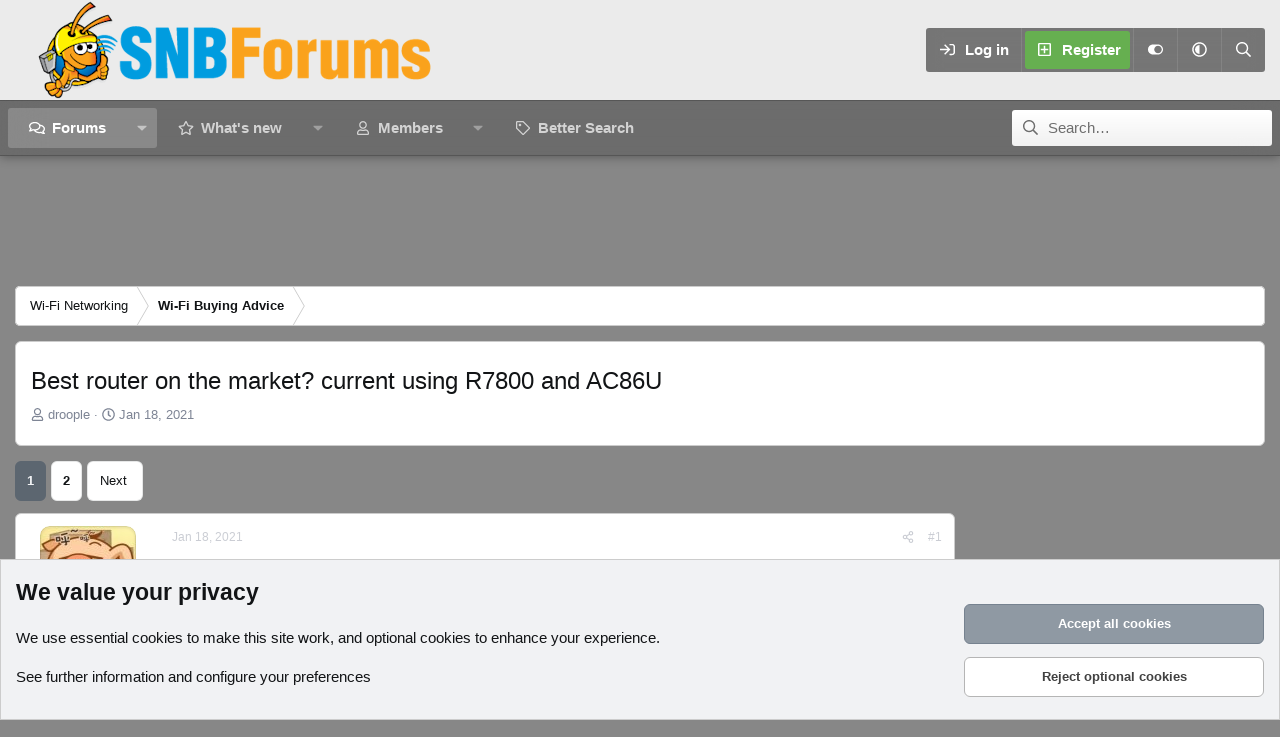

--- FILE ---
content_type: text/html; charset=utf-8
request_url: https://www.snbforums.com/threads/best-router-on-the-market-current-using-r7800-and-ac86u.69438/
body_size: 39656
content:
<!DOCTYPE html>
<html id="XF" lang="en-US" dir="LTR"
	data-xf="2.3"
	data-app="public"
	
	
	data-template="thread_view"
	data-container-key="node-28"
	data-content-key="thread-69438"
	data-logged-in="false"
	data-cookie-prefix="xf_"
	data-csrf="1768610189,06689a7a0f9a67cb34459484e6ad2867"
	data-style-id="12" 
	class="has-no-js template-thread_view"
	>
<head>
	
	
	

	<meta charset="utf-8" />
	<title>Best router on the market? current using R7800 and AC86U | SNBForums</title>
	<link rel="manifest" href="/webmanifest.php">

	<meta http-equiv="X-UA-Compatible" content="IE=Edge" />
	<meta name="viewport" content="width=device-width, initial-scale=1, viewport-fit=cover">

	
		
			
				<meta name="theme-color" media="(prefers-color-scheme: light)" content="#454d54" />
				<meta name="theme-color" media="(prefers-color-scheme: dark)" content="#2d3139" />
			
		
	

	<meta name="apple-mobile-web-app-title" content="SNBForums">
	
		<link rel="apple-touch-icon" href="/styles/snb_new_round.jpg" />
	

	
		
		<meta name="description" content="Hi there,

I&#039;m using R7800 and AC86U for around 4 years, and thinking about changing them, the R7800 starts to lost signals.
I checked the front-page and..." />
		<meta property="og:description" content="Hi there,

I&#039;m using R7800 and AC86U for around 4 years, and thinking about changing them, the R7800 starts to lost signals.
I checked the front-page and found that R7800 still rank the 1st, and forum said it not necessary mean the best on the market.
So I&#039;m just wondering that can..." />
		<meta property="twitter:description" content="Hi there,

I&#039;m using R7800 and AC86U for around 4 years, and thinking about changing them, the R7800 starts to lost signals.
I checked the front-page and found that R7800 still rank the 1st, and..." />
	
	
		<meta property="og:url" content="https://www.snbforums.com/threads/best-router-on-the-market-current-using-r7800-and-ac86u.69438/" />
	
		<link rel="canonical" href="https://www.snbforums.com/threads/best-router-on-the-market-current-using-r7800-and-ac86u.69438/" />
	
		<link rel="next" href="/threads/best-router-on-the-market-current-using-r7800-and-ac86u.69438/page-2" />
	

	
		
	
	
	<meta property="og:site_name" content="SNBForums" />


	
	
		
	
	
	<meta property="og:type" content="website" />


	
	
		
	
	
	
		<meta property="og:title" content="Best router on the market? current using R7800 and AC86U" />
		<meta property="twitter:title" content="Best router on the market? current using R7800 and AC86U" />
	


	
	
	
	
		
	
	
	
		<meta property="og:image" content="https://www.snbforums.com/styles/snb_new_round.jpg" />
		<meta property="twitter:image" content="https://www.snbforums.com/styles/snb_new_round.jpg" />
		<meta property="twitter:card" content="summary" />
	


	

	
	
	
	
		
	
	

	<link rel="stylesheet" href="/css.php?css=public%3Anormalize.css%2Cpublic%3Afa.css%2Cpublic%3Avariations.less%2Cpublic%3Acore.less%2Cpublic%3Aapp.less&amp;s=12&amp;l=1&amp;d=1763498438&amp;k=c755ea8d92113813f9458f69508e6d77ad0f49d9" />

	<link rel="stylesheet" href="/css.php?css=public%3Aandy_similarthreads.less&amp;s=12&amp;l=1&amp;d=1763498438&amp;k=92d3e370016a54ff5dd34a5d70562524d2c2b952" />
<link rel="stylesheet" href="/css.php?css=public%3Abb_code.less&amp;s=12&amp;l=1&amp;d=1763498438&amp;k=309b7bbb3dafd0d912a2301ba3d0b2b87a0d2b14" />
<link rel="stylesheet" href="/css.php?css=public%3Amessage.less&amp;s=12&amp;l=1&amp;d=1763498438&amp;k=2fbc253ebc67bfcaddb97a685190a1765a76dd34" />
<link rel="stylesheet" href="/css.php?css=public%3Anotices.less&amp;s=12&amp;l=1&amp;d=1763498438&amp;k=ede17f63c88bfe4c8359aa42395f56a63d95e653" />
<link rel="stylesheet" href="/css.php?css=public%3Ashare_controls.less&amp;s=12&amp;l=1&amp;d=1763498438&amp;k=7b62e899c39521dd56659ee68207c7f647c0897a" />
<link rel="stylesheet" href="/css.php?css=public%3Astructured_list.less&amp;s=12&amp;l=1&amp;d=1763498438&amp;k=c9351ae28a7ae149f7e2dac33423455b25e95429" />
<link rel="stylesheet" href="/css.php?css=public%3Aextra.less&amp;s=12&amp;l=1&amp;d=1763498438&amp;k=0b2e102c11f77b0e3036507a30a211755e3517c9" />


	
		<script src="/js/xf/preamble.min.js?_v=85ad4591"></script>
	

	
	<script src="/js/vendor/vendor-compiled.js?_v=85ad4591" defer></script>
	<script src="/js/xf/core-compiled.js?_v=85ad4591" defer></script>

	<script>
		XF.ready(() =>
		{
			XF.extendObject(true, XF.config, {
				// 
				userId: 0,
				enablePush: true,
				pushAppServerKey: 'BLOL8PPJN3_IM5gYX0MqL4etBsgbrMomsu3NXBStbesfg9gL5shLt7T-4jg94u4y9sW04FHf6F-S0616ZTDkzKM',
				url: {
					fullBase: 'https://www.snbforums.com/',
					basePath: '/',
					css: '/css.php?css=__SENTINEL__&s=12&l=1&d=1763498438',
					js: '/js/__SENTINEL__?_v=85ad4591',
					icon: '/data/local/icons/__VARIANT__.svg?v=1763498462#__NAME__',
					iconInline: '/styles/fa/__VARIANT__/__NAME__.svg?v=5.15.3',
					keepAlive: '/login/keep-alive'
				},
				cookie: {
					path: '/',
					domain: '',
					prefix: 'xf_',
					secure: true,
					consentMode: 'advanced',
					consented: []
				},
				cacheKey: 'f3ed7234243583f554e27d349fe769c5',
				csrf: '1768610189,06689a7a0f9a67cb34459484e6ad2867',
				js: {},
				fullJs: false,
				css: {"public:andy_similarthreads.less":true,"public:bb_code.less":true,"public:message.less":true,"public:notices.less":true,"public:share_controls.less":true,"public:structured_list.less":true,"public:extra.less":true},
				time: {
					now: 1768610189,
					today: 1768539600,
					todayDow: 5,
					tomorrow: 1768626000,
					yesterday: 1768453200,
					week: 1768021200,
					month: 1767243600,
					year: 1767243600
				},
				style: {
					light: 'default',
					dark: 'alternate',
					defaultColorScheme: 'light'
				},
				borderSizeFeature: '3px',
				fontAwesomeWeight: 'r',
				enableRtnProtect: true,
				
				enableFormSubmitSticky: true,
				imageOptimization: '0',
				imageOptimizationQuality: 0.85,
				uploadMaxFilesize: 268435456,
				uploadMaxWidth: 1024,
				uploadMaxHeight: 768,
				allowedVideoExtensions: ["m4v","mov","mp4","mp4v","mpeg","mpg","ogv","webm"],
				allowedAudioExtensions: ["mp3","opus","ogg","wav"],
				shortcodeToEmoji: true,
				visitorCounts: {
					conversations_unread: '0',
					alerts_unviewed: '0',
					total_unread: '0',
					title_count: true,
					icon_indicator: true
				},
				jsMt: {"xf\/action.js":"e6f01cbe","xf\/embed.js":"637b1bad","xf\/form.js":"637b1bad","xf\/structure.js":"e6f01cbe","xf\/tooltip.js":"637b1bad"},
				jsState: {},
				publicMetadataLogoUrl: 'https://www.snbforums.com/styles/snb_new_round.jpg',
				publicPushBadgeUrl: 'https://www.snbforums.com/styles/default/xenforo/bell.png'
			})

			XF.extendObject(XF.phrases, {
				// 
				date_x_at_time_y:     "{date} at {time}",
				day_x_at_time_y:      "{day} at {time}",
				yesterday_at_x:       "Yesterday at {time}",
				x_minutes_ago:        "{minutes} minutes ago",
				one_minute_ago:       "1 minute ago",
				a_moment_ago:         "A moment ago",
				today_at_x:           "Today at {time}",
				in_a_moment:          "In a moment",
				in_a_minute:          "In a minute",
				in_x_minutes:         "In {minutes} minutes",
				later_today_at_x:     "Later today at {time}",
				tomorrow_at_x:        "Tomorrow at {time}",
				short_date_x_minutes: "{minutes}m",
				short_date_x_hours:   "{hours}h",
				short_date_x_days:    "{days}d",

				day0: "Sunday",
				day1: "Monday",
				day2: "Tuesday",
				day3: "Wednesday",
				day4: "Thursday",
				day5: "Friday",
				day6: "Saturday",

				dayShort0: "Sun",
				dayShort1: "Mon",
				dayShort2: "Tue",
				dayShort3: "Wed",
				dayShort4: "Thu",
				dayShort5: "Fri",
				dayShort6: "Sat",

				month0: "January",
				month1: "February",
				month2: "March",
				month3: "April",
				month4: "May",
				month5: "June",
				month6: "July",
				month7: "August",
				month8: "September",
				month9: "October",
				month10: "November",
				month11: "December",

				active_user_changed_reload_page: "The active user has changed. Reload the page for the latest version.",
				server_did_not_respond_in_time_try_again: "The server did not respond in time. Please try again.",
				oops_we_ran_into_some_problems: "Oops! We ran into some problems.",
				oops_we_ran_into_some_problems_more_details_console: "Oops! We ran into some problems. Please try again later. More error details may be in the browser console.",
				file_too_large_to_upload: "The file is too large to be uploaded.",
				uploaded_file_is_too_large_for_server_to_process: "The uploaded file is too large for the server to process.",
				files_being_uploaded_are_you_sure: "Files are still being uploaded. Are you sure you want to submit this form?",
				attach: "Attach files",
				rich_text_box: "Rich text box",
				close: "Close",
				link_copied_to_clipboard: "Link copied to clipboard.",
				text_copied_to_clipboard: "Text copied to clipboard.",
				loading: "Loading…",
				you_have_exceeded_maximum_number_of_selectable_items: "You have exceeded the maximum number of selectable items.",

				processing: "Processing",
				'processing...': "Processing…",

				showing_x_of_y_items: "Showing {count} of {total} items",
				showing_all_items: "Showing all items",
				no_items_to_display: "No items to display",

				number_button_up: "Increase",
				number_button_down: "Decrease",

				push_enable_notification_title: "Push notifications enabled successfully at SNBForums",
				push_enable_notification_body: "Thank you for enabling push notifications!",

				pull_down_to_refresh: "Pull down to refresh",
				release_to_refresh: "Release to refresh",
				refreshing: "Refreshing…"
			})
		})
	</script>

	


	
		<link rel="icon" type="image/png" href="https://www.snbforums.com/styles/default/images/snbforums-32x32.png" sizes="32x32" />
	

	
<script defer src="https://cloudmetrics.xenforo.com/js/essential.js" data-website-id="2020814596361453"></script>

	<script>
(function(){
let xfhtml = document.getElementById('XF');
function applySetting(settingName, settingOn, allowToggle){
	
	// Theme editor is enabled. Check for selected toggle, otherwise apply default
		if(allowToggle === 1){
			let choice = localStorage.getItem(settingName);
			if( (choice === 'on') || (!choice && (settingOn === 1)) ){
				xfhtml.classList.add(settingName);
			}
		} else if(settingOn === 1){
			xfhtml.classList.add(settingName);
		}
	
}

applySetting('focus-mobile-navigation-bar', 1, 1);


applySetting('focus-fluid', 1, 1);



applySetting('focus-sidebar-sticky', 1, 0);


applySetting('focus-sidebar-flip', 0, 1);





	xfhtml.setAttribute('data-focus-bg', '4');

})();
</script>

<!-- Ha adcode -->
	<style>
        #js-anchor-placeholder.active {
            height: 100px;
            background-color: #1b1b1b;
        }
        #js-anchor-container.active {
            position: fixed;
            bottom: 0;
            left: 50%;
            transform: translateX(-50%);
        }
        #js-anchor-container {
            z-index: 2147483638;
            text-align: center;
            display: block;
            max-height: 100px;
        }
        #js-anchor-container > a {
            display: none;
        }
        body:not(.has-touchevents) #js-anchor-container.active > a {
            display: inherit;
            background: rgba(50, 50, 100, 0.5);
            border-radius: 10px;
            cursor: pointer;
            color: #fff;
            position: absolute;
            top: -22px;
            right: 3px;
            font-size: 15px;
            width: 20px;
            height: 20px;
            align-items: center;
            justify-content: center;
            text-decoration: none;
        }
	</style>

<!-- InMobi Choice. Consent Manager Tag v3.0 (for TCF 2.2) -->
<script type="text/javascript" async=true>
(function() {
  var host = window.location.hostname;
  var element = document.createElement('script');
  var firstScript = document.getElementsByTagName('script')[0];
  var url = 'https://cmp.inmobi.com'
    .concat('/choice/', 'qExupB7aAA026', '/', host, '/choice.js?tag_version=V3');
  var uspTries = 0;
  var uspTriesLimit = 3;
  element.async = true;
  element.type = 'text/javascript';
  element.src = url;

  firstScript.parentNode.insertBefore(element, firstScript);

  function makeStub() {
    var TCF_LOCATOR_NAME = '__tcfapiLocator';
    var queue = [];
    var win = window;
    var cmpFrame;

    function addFrame() {
      var doc = win.document;
      var otherCMP = !!(win.frames[TCF_LOCATOR_NAME]);

      if (!otherCMP) {
        if (doc.body) {
          var iframe = doc.createElement('iframe');

          iframe.style.cssText = 'display:none';
          iframe.name = TCF_LOCATOR_NAME;
          doc.body.appendChild(iframe);
        } else {
          setTimeout(addFrame, 5);
        }
      }
      return !otherCMP;
    }

    function tcfAPIHandler() {
      var gdprApplies;
      var args = arguments;

      if (!args.length) {
        return queue;
      } else if (args[0] === 'setGdprApplies') {
        if (
          args.length > 3 &&
          args[2] === 2 &&
          typeof args[3] === 'boolean'
        ) {
          gdprApplies = args[3];
          if (typeof args[2] === 'function') {
            args[2]('set', true);
          }
        }
      } else if (args[0] === 'ping') {
        var retr = {
          gdprApplies: gdprApplies,
          cmpLoaded: false,
          cmpStatus: 'stub'
        };

        if (typeof args[2] === 'function') {
          args[2](retr);
        }
      } else {
        if(args[0] === 'init' && typeof args[3] === 'object') {
          args[3] = Object.assign(args[3], { tag_version: 'V3' });
        }
        queue.push(args);
      }
    }

    function postMessageEventHandler(event) {
      var msgIsString = typeof event.data === 'string';
      var json = {};

      try {
        if (msgIsString) {
          json = JSON.parse(event.data);
        } else {
          json = event.data;
        }
      } catch (ignore) {}

      var payload = json.__tcfapiCall;

      if (payload) {
        window.__tcfapi(
          payload.command,
          payload.version,
          function(retValue, success) {
            var returnMsg = {
              __tcfapiReturn: {
                returnValue: retValue,
                success: success,
                callId: payload.callId
              }
            };
            if (msgIsString) {
              returnMsg = JSON.stringify(returnMsg);
            }
            if (event && event.source && event.source.postMessage) {
              event.source.postMessage(returnMsg, '*');
            }
          },
          payload.parameter
        );
      }
    }

    while (win) {
      try {
        if (win.frames[TCF_LOCATOR_NAME]) {
          cmpFrame = win;
          break;
        }
      } catch (ignore) {}

      if (win === window.top) {
        break;
      }
      win = win.parent;
    }
    if (!cmpFrame) {
      addFrame();
      win.__tcfapi = tcfAPIHandler;
      win.addEventListener('message', postMessageEventHandler, false);
    }
  };

  makeStub();

  function makeGppStub() {
    const CMP_ID = 10;
    const SUPPORTED_APIS = [
      '2:tcfeuv2',
      '6:uspv1',
      '7:usnatv1',
      '8:usca',
      '9:usvav1',
      '10:uscov1',
      '11:usutv1',
      '12:usctv1'
    ];

    window.__gpp_addFrame = function (n) {
      if (!window.frames[n]) {
        if (document.body) {
          var i = document.createElement("iframe");
          i.style.cssText = "display:none";
          i.name = n;
          document.body.appendChild(i);
        } else {
          window.setTimeout(window.__gpp_addFrame, 10, n);
        }
      }
    };
    window.__gpp_stub = function () {
      var b = arguments;
      __gpp.queue = __gpp.queue || [];
      __gpp.events = __gpp.events || [];

      if (!b.length || (b.length == 1 && b[0] == "queue")) {
        return __gpp.queue;
      }

      if (b.length == 1 && b[0] == "events") {
        return __gpp.events;
      }

      var cmd = b[0];
      var clb = b.length > 1 ? b[1] : null;
      var par = b.length > 2 ? b[2] : null;
      if (cmd === "ping") {
        clb(
          {
            gppVersion: "1.1", // must be “Version.Subversion”, current: “1.1”
            cmpStatus: "stub", // possible values: stub, loading, loaded, error
            cmpDisplayStatus: "hidden", // possible values: hidden, visible, disabled
            signalStatus: "not ready", // possible values: not ready, ready
            supportedAPIs: SUPPORTED_APIS, // list of supported APIs
            cmpId: CMP_ID, // IAB assigned CMP ID, may be 0 during stub/loading
            sectionList: [],
            applicableSections: [-1],
            gppString: "",
            parsedSections: {},
          },
          true
        );
      } else if (cmd === "addEventListener") {
        if (!("lastId" in __gpp)) {
          __gpp.lastId = 0;
        }
        __gpp.lastId++;
        var lnr = __gpp.lastId;
        __gpp.events.push({
          id: lnr,
          callback: clb,
          parameter: par,
        });
        clb(
          {
            eventName: "listenerRegistered",
            listenerId: lnr, // Registered ID of the listener
            data: true, // positive signal
            pingData: {
              gppVersion: "1.1", // must be “Version.Subversion”, current: “1.1”
              cmpStatus: "stub", // possible values: stub, loading, loaded, error
              cmpDisplayStatus: "hidden", // possible values: hidden, visible, disabled
              signalStatus: "not ready", // possible values: not ready, ready
              supportedAPIs: SUPPORTED_APIS, // list of supported APIs
              cmpId: CMP_ID, // list of supported APIs
              sectionList: [],
              applicableSections: [-1],
              gppString: "",
              parsedSections: {},
            },
          },
          true
        );
      } else if (cmd === "removeEventListener") {
        var success = false;
        for (var i = 0; i < __gpp.events.length; i++) {
          if (__gpp.events[i].id == par) {
            __gpp.events.splice(i, 1);
            success = true;
            break;
          }
        }
        clb(
          {
            eventName: "listenerRemoved",
            listenerId: par, // Registered ID of the listener
            data: success, // status info
            pingData: {
              gppVersion: "1.1", // must be “Version.Subversion”, current: “1.1”
              cmpStatus: "stub", // possible values: stub, loading, loaded, error
              cmpDisplayStatus: "hidden", // possible values: hidden, visible, disabled
              signalStatus: "not ready", // possible values: not ready, ready
              supportedAPIs: SUPPORTED_APIS, // list of supported APIs
              cmpId: CMP_ID, // CMP ID
              sectionList: [],
              applicableSections: [-1],
              gppString: "",
              parsedSections: {},
            },
          },
          true
        );
      } else if (cmd === "hasSection") {
        clb(false, true);
      } else if (cmd === "getSection" || cmd === "getField") {
        clb(null, true);
      }
      //queue all other commands
      else {
        __gpp.queue.push([].slice.apply(b));
      }
    };
    window.__gpp_msghandler = function (event) {
      var msgIsString = typeof event.data === "string";
      try {
        var json = msgIsString ? JSON.parse(event.data) : event.data;
      } catch (e) {
        var json = null;
      }
      if (typeof json === "object" && json !== null && "__gppCall" in json) {
        var i = json.__gppCall;
        window.__gpp(
          i.command,
          function (retValue, success) {
            var returnMsg = {
              __gppReturn: {
                returnValue: retValue,
                success: success,
                callId: i.callId,
              },
            };
            event.source.postMessage(msgIsString ? JSON.stringify(returnMsg) : returnMsg, "*");
          },
          "parameter" in i ? i.parameter : null,
          "version" in i ? i.version : "1.1"
        );
      }
    };
    if (!("__gpp" in window) || typeof window.__gpp !== "function") {
      window.__gpp = window.__gpp_stub;
      window.addEventListener("message", window.__gpp_msghandler, false);
      window.__gpp_addFrame("__gppLocator");
    }
  };

  makeGppStub();

  var uspStubFunction = function() {
    var arg = arguments;
    if (typeof window.__uspapi !== uspStubFunction) {
      setTimeout(function() {
        if (typeof window.__uspapi !== 'undefined') {
          window.__uspapi.apply(window.__uspapi, arg);
        }
      }, 500);
    }
  };

  var checkIfUspIsReady = function() {
    uspTries++;
    if (window.__uspapi === uspStubFunction && uspTries < uspTriesLimit) {
      console.warn('USP is not accessible');
    } else {
      clearInterval(uspInterval);
    }
  };

  if (typeof window.__uspapi === 'undefined') {
    window.__uspapi = uspStubFunction;
    var uspInterval = setInterval(checkIfUspIsReady, 6000);
  }
})();
</script>
<!-- End InMobi Choice. Consent Manager Tag v3.0 (for TCF 2.2) -->

<script>
	window.nym_obj = {
		"user_state": "guest",
		"layout": "thread_view",
		"view_mode": "",
	};

	window.assertive = {
		debug: false,
		entityId: "zqPtKdK3tvEqvaXzZ",
		analytics: {
			integrations: {
				webAnalytics: true,
			},
			logUnfilled: true,
			custom: {
				layout: nym_obj.layout,
				userState: nym_obj.user_state,
				custom_9: 'firstload',
				custom_12: '0',
				custom_15: 'rdm',
			},
		},
		override: {
			pbjs: "pbjsneo",
		}
	};
</script>
<script src="https://zqptkdk3tveqvaxzz.ay.delivery/client-v2.js" async></script>

<script>
    window.relevantDigital = window.relevantDigital || {};
    relevantDigital.cmd = relevantDigital.cmd || [];

    window.rdConfig = {
        configId: '67c8eddc5c0e57e3410bcee5',
        manageAdserver: true,
        collapseEmptyDivs: true,
        collapseBeforeAdFetch: false,
        allowedDivIds: null, // set to an array to only load certain <div>s, example - ["divId1", "divId2"]
        noSlotReload: false, // set true to only load ad slots that have never been loaded
        noGpt: true,
        createAdUnitCode: ({ code, unit, slot }) => {
            return document.getElementById(slot.getSlotElementId())?.getAttribute('data-ad-unit-id');  // use the case sensitive data-ad-unit-id
        },
        googletagCalls: {
            defineSlot: (adUnitPath, size, divId) => {
                let newPath = document.getElementById(divId)?.getAttribute('data-ad-unit-id') || adUnitPath;
                return googletag.defineSlot(newPath, size, divId);
            },
        },
        onBeforeAdRequest: ({ auction }) => {
            if (typeof auction.customParams !== 'undefined' && auction.customParams.Reloading == 'Yes') {
                assertive.analytics.custom.custom_9 = _uat.getUserActiveState();
                assertive.analytics.custom.custom_12 = Math.floor((Date.now() - pageLoadTS) / 1000 / 60);
            }
        },
    };

    relevantDigital.cmd.push(function() {
        relevantDigital.loadPrebid(window.rdConfig);
    });
</script>

<script async src="https://neoera-cdn.relevant-digital.com/static/tags/67c8bb440c939fef1d9a8351.js"></script>
<script async='async' src='https://securepubads.g.doubleclick.net/tag/js/gpt.js'></script>
<script async="" src="https://cdn.confiant-integrations.net/Zl_c38EI7Kx9zsppRc41dp1TkCs/gpt_and_prebid/config.js"></script>  
<!-- Ha adcode -->
</head>
<body data-template="thread_view">

















  
    
    
    


    
  
    




    
    
    
    




















<div class="p-pageWrapper" id="top">
	<div class='focus-wrapper'>

	<div class='dimension-header'>

		<!-- <div class='dimension-header-image-wrap'>
			<div class='dimension-header-image'></div>
		</div> -->

		<!-- Header: start -->
		<header class="p-header" id="header">
			<div class="p-header-inner">
				<div class="p-header-content">

					

	<!-- Logo -->
	<div class="p-header-logo p-header-logo--image">
		<a href="/" class='focus-logo'>
			
			
				<span class='focus-logo--image'>
	                

	

	
		
		

		
	
		
		

		
	

	

	<picture data-variations="{&quot;default&quot;:{&quot;1&quot;:&quot;\/styles\/default\/images\/snbforums_logo_new_100px.png&quot;,&quot;2&quot;:null},&quot;alternate&quot;:{&quot;1&quot;:&quot;\/styles\/default\/images\/snbforums_logo_new_100px.png&quot;,&quot;2&quot;:null}}">
		
		
		

		
			
			
			

			
		

		<img src="/styles/default/images/snbforums_logo_new_100px.png"  width="400" height="100" alt="SNBForums"  />
	</picture>


	            </span>
	        
	        
		</a>
	</div>


					<div class='focus-ad'></div>
					<div class='focus-wrap-user'>
    
		<div class="p-nav-opposite">
			<div class="p-navgroup p-account p-navgroup--guest">
				
					<a href="/login/" class="p-navgroup-link p-navgroup-link--textual p-navgroup-link--logIn" data-xf-click="overlay" data-follow-redirects="on">
						<span class="p-navgroup-linkText">Log in</span>
					</a>
					
						<a href="/register/" class="p-navgroup-link p-navgroup-link--textual p-navgroup-link--register" data-xf-click="overlay" data-follow-redirects="on">
							<span class="p-navgroup-linkText">Register</span>
						</a>
					
				

				
	<a href="#" class="p-navgroup-link" rel="nofollow" data-xf-init="tooltip" title="Customize" data-xenfocus-editor>
		<i class="fa--xf far fa-toggle-on "><svg xmlns="http://www.w3.org/2000/svg" role="img" aria-hidden="true" ><use href="/data/local/icons/regular.svg?v=1763498462#toggle-on"></use></svg></i>
	</a>

				
	<a href="/misc/style-variation" rel="nofollow"
	   class="p-navgroup-link js-styleVariationsLink"
	   data-xf-init="tooltip" title="Style variation"
	   data-xf-click="menu" role="button" aria-expanded="false" aria-haspopup="true">

		<i class="fa--xf far fa-adjust "><svg xmlns="http://www.w3.org/2000/svg" role="img" ><title>Style variation</title><use href="/data/local/icons/regular.svg?v=1763498462#adjust"></use></svg></i>
	</a>

	<div class="menu" data-menu="menu" aria-hidden="true">
		<div class="menu-content js-styleVariationsMenu">
			

	
		

	<a href="/misc/style-variation?reset=1&amp;t=1768610189%2C06689a7a0f9a67cb34459484e6ad2867"
		class="menu-linkRow is-selected"
		rel="nofollow"
		data-xf-click="style-variation" data-variation="">

		<i class="fa--xf far fa-adjust "><svg xmlns="http://www.w3.org/2000/svg" role="img" aria-hidden="true" ><use href="/data/local/icons/regular.svg?v=1763498462#adjust"></use></svg></i>

		
			System
		
	</a>


		

	<a href="/misc/style-variation?variation=default&amp;t=1768610189%2C06689a7a0f9a67cb34459484e6ad2867"
		class="menu-linkRow "
		rel="nofollow"
		data-xf-click="style-variation" data-variation="default">

		<i class="fa--xf far fa-sun "><svg xmlns="http://www.w3.org/2000/svg" role="img" aria-hidden="true" ><use href="/data/local/icons/regular.svg?v=1763498462#sun"></use></svg></i>

		
			Light
		
	</a>


		

	<a href="/misc/style-variation?variation=alternate&amp;t=1768610189%2C06689a7a0f9a67cb34459484e6ad2867"
		class="menu-linkRow "
		rel="nofollow"
		data-xf-click="style-variation" data-variation="alternate">

		<i class="fa--xf far fa-moon "><svg xmlns="http://www.w3.org/2000/svg" role="img" aria-hidden="true" ><use href="/data/local/icons/regular.svg?v=1763498462#moon"></use></svg></i>

		
			Dark
		
	</a>

	

	
		
	

		</div>
	</div>

	            
			</div>

			<div class="p-navgroup p-discovery">
				<a href="/whats-new/"
					class="p-navgroup-link p-navgroup-link--iconic p-navgroup-link--whatsnew"
				   	aria-label="What&#039;s new"
					title="What&#039;s new">
					<i aria-hidden="true"></i>
					<span class="p-navgroup-linkText">What's new</span>
				</a>

				
					<a href="/search/"
						class="p-navgroup-link p-navgroup-link--iconic p-navgroup-link--search"
						data-xf-click="menu"
						data-xf-key="/"
						aria-label="Search"
						aria-expanded="false"
						aria-haspopup="true"
						title="Search">
						<i aria-hidden="true"></i>
						<!-- <span class="p-navgroup-linkText">Search</span> -->
					</a>
					<div class="menu menu--structural menu--wide" data-menu="menu" aria-hidden="true">
						<form action="/search/search" method="post"
							class="menu-content"
							data-xf-init="quick-search">

							<h3 class="menu-header">Search</h3>
							
							<div class="menu-row">
								
									<div class="inputGroup inputGroup--joined">
										<input type="text" class="input" name="keywords" data-acurl="/search/auto-complete" placeholder="Search…" aria-label="Search" data-menu-autofocus="true" />
										
			<select name="constraints" class="js-quickSearch-constraint input" aria-label="Search within">
				<option value="">Everywhere</option>
<option value="{&quot;search_type&quot;:&quot;post&quot;}">Threads</option>
<option value="{&quot;search_type&quot;:&quot;post&quot;,&quot;c&quot;:{&quot;nodes&quot;:[28],&quot;child_nodes&quot;:1}}">This forum</option>
<option value="{&quot;search_type&quot;:&quot;post&quot;,&quot;c&quot;:{&quot;thread&quot;:69438}}">This thread</option>

			</select>
		
									</div>
									
							</div>

							
							<div class="menu-row">
								<label class="iconic"><input type="checkbox"  name="c[title_only]" value="1" /><i aria-hidden="true"></i><span class="iconic-label">Search titles only

											
												<span tabindex="0" role="button"
													  data-xf-init="tooltip" data-trigger="hover focus click" title="Tags will also be searched in content where tags are supported">

													<i class="fa--xf far fa-question-circle  u-muted u-smaller"><svg xmlns="http://www.w3.org/2000/svg" role="img" ><title>Note</title><use href="/data/local/icons/regular.svg?v=1763498462#question-circle"></use></svg></i>
												</span></span></label>

							</div>
							
							<div class="menu-row">
								<div class="inputGroup">
									<span class="inputGroup-text" id="ctrl_search_menu_by_member">By:</span>
									<input type="text" class="input" name="c[users]" data-xf-init="auto-complete" placeholder="Member" aria-labelledby="ctrl_search_menu_by_member" />
								</div>
							</div>
							<div class="menu-footer">
								<span class="menu-footer-controls">
									<button type="submit" class="button button--icon button--icon--search button--primary"><i class="fa--xf far fa-search "><svg xmlns="http://www.w3.org/2000/svg" role="img" aria-hidden="true" ><use href="/data/local/icons/regular.svg?v=1763498462#search"></use></svg></i><span class="button-text">Search</span></button>
									<button type="submit" class="button " name="from_search_menu"><span class="button-text">Advanced search…</span></button>
								</span>
							</div>

							<input type="hidden" name="_xfToken" value="1768610189,06689a7a0f9a67cb34459484e6ad2867" />
						</form>
					</div>
				
			</div>
		</div>
	

</div>
					
				</div>
			</div>
		</header>
		<!-- Header: end -->

		<!-- Secondary header: start -->
		

			<div class="p-navSticky p-navSticky--primary" data-xf-init="sticky-header">
				
    
    <!-- Secondary header -->
    
	<div class="p-nav">
		<div class="p-nav-inner">
			
			<div class='focus-mobile-navigation'>
				<button type="button" class="button button--plain p-nav-menuTrigger" data-xf-click="off-canvas" data-menu=".js-headerOffCanvasMenu" tabindex="0" aria-label="Menu"><span class="button-text">
					<i aria-hidden="true"></i>
					<span class="p-nav-menuText">Menu</span>
				</span></button>
				<div class='focus-mobile-logo'>
					<a href="/">
						
	                        

	

	
		
		

		
	
		
		

		
	

	

	<picture data-variations="{&quot;default&quot;:{&quot;1&quot;:&quot;\/styles\/default\/images\/snbforums_logo_new_100px.png&quot;,&quot;2&quot;:null},&quot;alternate&quot;:{&quot;1&quot;:&quot;\/styles\/default\/images\/snbforums_logo_new_100px.png&quot;,&quot;2&quot;:null}}">
		
		
		

		
			
			
			

			
		

		<img src="/styles/default/images/snbforums_logo_new_100px.png"  width="400" height="100" alt="SNBForums"  />
	</picture>


						
					</a>
				</div>
			</div>
			<div class='focus-wrap-user hide:desktop'>
    
		<div class="p-nav-opposite">
			<div class="p-navgroup p-account p-navgroup--guest">
				
					<a href="/login/" class="p-navgroup-link p-navgroup-link--textual p-navgroup-link--logIn" data-xf-click="overlay" data-follow-redirects="on">
						<span class="p-navgroup-linkText">Log in</span>
					</a>
					
						<a href="/register/" class="p-navgroup-link p-navgroup-link--textual p-navgroup-link--register" data-xf-click="overlay" data-follow-redirects="on">
							<span class="p-navgroup-linkText">Register</span>
						</a>
					
				
				
				
	<a href="#" class="p-navgroup-link" rel="nofollow" data-xf-init="tooltip" title="Customize" data-xenfocus-editor>
		<i class="fa--xf far fa-toggle-on "><svg xmlns="http://www.w3.org/2000/svg" role="img" aria-hidden="true" ><use href="/data/local/icons/regular.svg?v=1763498462#toggle-on"></use></svg></i>
	</a>
				
				
	<a href="/misc/style-variation" rel="nofollow"
	   class="p-navgroup-link js-styleVariationsLink"
	   data-xf-init="tooltip" title="Style variation"
	   data-xf-click="menu" role="button" aria-expanded="false" aria-haspopup="true">

		<i class="fa--xf far fa-adjust "><svg xmlns="http://www.w3.org/2000/svg" role="img" ><title>Style variation</title><use href="/data/local/icons/regular.svg?v=1763498462#adjust"></use></svg></i>
	</a>

	<div class="menu" data-menu="menu" aria-hidden="true">
		<div class="menu-content js-styleVariationsMenu">
			

	
		

	<a href="/misc/style-variation?reset=1&amp;t=1768610189%2C06689a7a0f9a67cb34459484e6ad2867"
		class="menu-linkRow is-selected"
		rel="nofollow"
		data-xf-click="style-variation" data-variation="">

		<i class="fa--xf far fa-adjust "><svg xmlns="http://www.w3.org/2000/svg" role="img" aria-hidden="true" ><use href="/data/local/icons/regular.svg?v=1763498462#adjust"></use></svg></i>

		
			System
		
	</a>


		

	<a href="/misc/style-variation?variation=default&amp;t=1768610189%2C06689a7a0f9a67cb34459484e6ad2867"
		class="menu-linkRow "
		rel="nofollow"
		data-xf-click="style-variation" data-variation="default">

		<i class="fa--xf far fa-sun "><svg xmlns="http://www.w3.org/2000/svg" role="img" aria-hidden="true" ><use href="/data/local/icons/regular.svg?v=1763498462#sun"></use></svg></i>

		
			Light
		
	</a>


		

	<a href="/misc/style-variation?variation=alternate&amp;t=1768610189%2C06689a7a0f9a67cb34459484e6ad2867"
		class="menu-linkRow "
		rel="nofollow"
		data-xf-click="style-variation" data-variation="alternate">

		<i class="fa--xf far fa-moon "><svg xmlns="http://www.w3.org/2000/svg" role="img" aria-hidden="true" ><use href="/data/local/icons/regular.svg?v=1763498462#moon"></use></svg></i>

		
			Dark
		
	</a>

	

	
		
	

		</div>
	</div>

	            
			</div>

			<div class="p-navgroup p-discovery">
				<a href="/whats-new/"
					class="p-navgroup-link p-navgroup-link--iconic p-navgroup-link--whatsnew"
				   	aria-label="What&#039;s new"
					title="What&#039;s new">
					<i aria-hidden="true"></i>
					<span class="p-navgroup-linkText">What's new</span>
				</a>

				
					<a href="/search/"
						class="p-navgroup-link p-navgroup-link--iconic p-navgroup-link--search"
						data-xf-click="menu"
						data-xf-key="/"
						aria-label="Search"
						aria-expanded="false"
						aria-haspopup="true"
						title="Search">
						<i aria-hidden="true"></i>
						<!-- <span class="p-navgroup-linkText">Search</span> -->
					</a>
					<div class="menu menu--structural menu--wide" data-menu="menu" aria-hidden="true">
						<form action="/search/search" method="post"
							class="menu-content"
							data-xf-init="quick-search">

							<h3 class="menu-header">Search</h3>
							
							<div class="menu-row">
								
									<div class="inputGroup inputGroup--joined">
										<input type="text" class="input" name="keywords" data-acurl="/search/auto-complete" placeholder="Search…" aria-label="Search" data-menu-autofocus="true" />
										
			<select name="constraints" class="js-quickSearch-constraint input" aria-label="Search within">
				<option value="">Everywhere</option>
<option value="{&quot;search_type&quot;:&quot;post&quot;}">Threads</option>
<option value="{&quot;search_type&quot;:&quot;post&quot;,&quot;c&quot;:{&quot;nodes&quot;:[28],&quot;child_nodes&quot;:1}}">This forum</option>
<option value="{&quot;search_type&quot;:&quot;post&quot;,&quot;c&quot;:{&quot;thread&quot;:69438}}">This thread</option>

			</select>
		
									</div>
									
							</div>

							
							<div class="menu-row">
								<label class="iconic"><input type="checkbox"  name="c[title_only]" value="1" /><i aria-hidden="true"></i><span class="iconic-label">Search titles only

											
												<span tabindex="0" role="button"
													  data-xf-init="tooltip" data-trigger="hover focus click" title="Tags will also be searched in content where tags are supported">

													<i class="fa--xf far fa-question-circle  u-muted u-smaller"><svg xmlns="http://www.w3.org/2000/svg" role="img" ><title>Note</title><use href="/data/local/icons/regular.svg?v=1763498462#question-circle"></use></svg></i>
												</span></span></label>

							</div>
							
							<div class="menu-row">
								<div class="inputGroup">
									<span class="inputGroup-text">By:</span>
									<input type="text" class="input" name="c[users]" data-xf-init="auto-complete" placeholder="Member" aria-labelledby="ctrl_search_menu_by_member" />
								</div>
							</div>
							<div class="menu-footer">
								<span class="menu-footer-controls">
									<button type="submit" class="button button--icon button--icon--search button--primary"><i class="fa--xf far fa-search "><svg xmlns="http://www.w3.org/2000/svg" role="img" aria-hidden="true" ><use href="/data/local/icons/regular.svg?v=1763498462#search"></use></svg></i><span class="button-text">Search</span></button>
									<button type="submit" class="button " name="from_search_menu"><span class="button-text">Advanced search…</span></button>
								</span>
							</div>

							<input type="hidden" name="_xfToken" value="1768610189,06689a7a0f9a67cb34459484e6ad2867" />
						</form>
					</div>
				
			</div>
		</div>
	

</div>
			
    
    <!-- Navigation wrap -->
    <nav class='focus-wrap-nav'>
		<div class="p-nav-scroller hScroller" data-xf-init="h-scroller" data-auto-scroll=".p-navEl.is-selected">
			<div class="hScroller-scroll">
				<ul class="p-nav-list js-offCanvasNavSource">
				
					<li>
						
	<div class="p-navEl is-selected" data-has-children="true">
		

			
	
	<a href="/"
		class="p-navEl-link p-navEl-link--splitMenu "
		
		
		data-nav-id="forums">Forums</a>


			<a data-xf-key="1"
				data-xf-click="menu"
				data-menu-pos-ref="< .p-navEl"
				class="p-navEl-splitTrigger"
				role="button"
				tabindex="0"
				aria-label="Toggle expanded"
				aria-expanded="false"
				aria-haspopup="true"></a>

		
		
			<div class="menu menu--structural" data-menu="menu" aria-hidden="true">
				<div class="menu-content">
					
						
	
	
	<a href="/whats-new/posts/"
		class="menu-linkRow u-indentDepth0 js-offCanvasCopy "
		
		
		data-nav-id="newPosts">New posts</a>

	

					
						
	
	
	<a href="/search/?type=post"
		class="menu-linkRow u-indentDepth0 js-offCanvasCopy "
		
		
		data-nav-id="searchForums">Search forums</a>

	

					
				</div>
			</div>
		
	</div>

					</li>
				
					<li>
						
	<div class="p-navEl " data-has-children="true">
		

			
	
	<a href="/whats-new/"
		class="p-navEl-link p-navEl-link--splitMenu "
		
		
		data-nav-id="whatsNew">What's new</a>


			<a data-xf-key="2"
				data-xf-click="menu"
				data-menu-pos-ref="< .p-navEl"
				class="p-navEl-splitTrigger"
				role="button"
				tabindex="0"
				aria-label="Toggle expanded"
				aria-expanded="false"
				aria-haspopup="true"></a>

		
		
			<div class="menu menu--structural" data-menu="menu" aria-hidden="true">
				<div class="menu-content">
					
						
	
	
	<a href="/featured/"
		class="menu-linkRow u-indentDepth0 js-offCanvasCopy "
		
		
		data-nav-id="featured">Featured content</a>

	

					
						
	
	
	<a href="/whats-new/posts/"
		class="menu-linkRow u-indentDepth0 js-offCanvasCopy "
		 rel="nofollow"
		
		data-nav-id="whatsNewPosts">New posts</a>

	

					
						
	
	
	<a href="/whats-new/profile-posts/"
		class="menu-linkRow u-indentDepth0 js-offCanvasCopy "
		 rel="nofollow"
		
		data-nav-id="whatsNewProfilePosts">New profile posts</a>

	

					
						
	
	
	<a href="/whats-new/latest-activity"
		class="menu-linkRow u-indentDepth0 js-offCanvasCopy "
		 rel="nofollow"
		
		data-nav-id="latestActivity">Latest activity</a>

	

					
				</div>
			</div>
		
	</div>

					</li>
				
					<li>
						
	<div class="p-navEl " data-has-children="true">
		

			
	
	<a href="/members/"
		class="p-navEl-link p-navEl-link--splitMenu "
		
		
		data-nav-id="members">Members</a>


			<a data-xf-key="3"
				data-xf-click="menu"
				data-menu-pos-ref="< .p-navEl"
				class="p-navEl-splitTrigger"
				role="button"
				tabindex="0"
				aria-label="Toggle expanded"
				aria-expanded="false"
				aria-haspopup="true"></a>

		
		
			<div class="menu menu--structural" data-menu="menu" aria-hidden="true">
				<div class="menu-content">
					
						
	
	
	<a href="/online/"
		class="menu-linkRow u-indentDepth0 js-offCanvasCopy "
		
		
		data-nav-id="currentVisitors">Current visitors</a>

	

					
						
	
	
	<a href="/whats-new/profile-posts/"
		class="menu-linkRow u-indentDepth0 js-offCanvasCopy "
		 rel="nofollow"
		
		data-nav-id="newProfilePosts">New profile posts</a>

	

					
						
	
	
	<a href="/search/?type=profile_post"
		class="menu-linkRow u-indentDepth0 js-offCanvasCopy "
		
		
		data-nav-id="searchProfilePosts">Search profile posts</a>

	

					
				</div>
			</div>
		
	</div>

					</li>
				
					<li>
						
	<div class="p-navEl " >
		

			
	
	<a href="/advancedsearch/"
		class="p-navEl-link "
		
		data-xf-key="4"
		data-nav-id="adv_search">Better Search</a>


			

		
		
	</div>

					</li>
				
				</ul>
			</div>
		</div>
	</nav>
    

			

	<!-- Search -->
	<div class='focus-wrap-search'>
	
		
			<form action="/search/search" method="post">
	        
	        <!-- Search -->
			<div class='focus-search'>	
				
				<div class='focus-search-flex'>
					<input name="keywords" placeholder="Search…" aria-label="Search" data-menu-autofocus="true" type="text" />
					<div class='focus-search-prefix'><i class="fa--xf far fa-search "><svg xmlns="http://www.w3.org/2000/svg" role="img" aria-hidden="true" ><use href="/data/local/icons/regular.svg?v=1763498462#search"></use></svg></i></div>
				</div>
				
			</div>
			
			
				<div class="focus-search-menu">

					
					
						<div class="menu-row">
							
			<select name="constraints" class="js-quickSearch-constraint input" aria-label="Search within">
				<option value="">Everywhere</option>
<option value="{&quot;search_type&quot;:&quot;post&quot;}">Threads</option>
<option value="{&quot;search_type&quot;:&quot;post&quot;,&quot;c&quot;:{&quot;nodes&quot;:[28],&quot;child_nodes&quot;:1}}">This forum</option>
<option value="{&quot;search_type&quot;:&quot;post&quot;,&quot;c&quot;:{&quot;thread&quot;:69438}}">This thread</option>

			</select>
		
						</div>
					

					
					<div class="menu-row">
						<label class="iconic"><input type="checkbox"  name="c[title_only]" value="1" /><i aria-hidden="true"></i><span class="iconic-label">Search titles only</span></label>

					</div>
					
					<div class="menu-row">
						<div class="inputGroup">
							<span class="inputGroup-text">By:</span>
							<input type="text" class="input" name="c[users]" data-xf-init="auto-complete" placeholder="Member" aria-labelledby="ctrl_search_menu_by_member" />
						</div>
					</div>
					<div class="menu-footer">
						<span class="menu-footer-controls">
							<button type="submit" class="button button--icon button--icon--search button--primary"><i class="fa--xf far fa-search "><svg xmlns="http://www.w3.org/2000/svg" role="img" aria-hidden="true" ><use href="/data/local/icons/regular.svg?v=1763498462#search"></use></svg></i><span class="button-text">Search</span></button>
							<button type="submit" class="button " name="from_search_menu"><span class="button-text">Advanced search…</span></button>
						</span>
					</div>

				</div>
			
				
			<input type="hidden" name="_xfToken" value="1768610189,06689a7a0f9a67cb34459484e6ad2867" />

			</form>
		

	</div>


		</div>
	</div>
    

			</div>
			
    <!-- Sub navigation -->
	
		<div class="p-sectionLinks">
			<div class="p-sectionLinks-inner hScroller" data-xf-init="h-scroller">
				<div class="hScroller-scroll">
					<ul class="p-sectionLinks-list">
					
						<li>
							
	<div class="p-navEl " >
		

			
	
	<a href="/whats-new/posts/"
		class="p-navEl-link "
		
		data-xf-key="alt+1"
		data-nav-id="newPosts">New posts</a>


			

		
		
	</div>

						</li>
					
						<li>
							
	<div class="p-navEl " >
		

			
	
	<a href="/search/?type=post"
		class="p-navEl-link "
		
		data-xf-key="alt+2"
		data-nav-id="searchForums">Search forums</a>


			

		
		
	</div>

						</li>
					
					</ul>
				</div>
			</div>
		</div>
	


		
		<!-- Secondary header: end -->
	</div>

<div class="focus-width">
<div class='focus-content'>
	




<div class="p-body">
	<div class="p-body-inner">
		<!--XF:EXTRA_OUTPUT-->
        
		
        
        


        
		

		

		

	
	<div class="leaderboard_snbad" style="margin-bottom:15px;min-width:320px;min-height:100px;">
	<!-- /1015505/SNB/SNBFORUM_728x90_Top -->
	<div id='div-gpt-ad-728-top' data-ad-unit-id="/1015505/SNB/SNBFORUM_728x90_Top" style="margin:auto;text-align:center;">
		<script>
			relevantDigital.cmd.push(function() { rdSmartLoad('div-gpt-ad-728-top'); });
		</script>
	</div>
	</div>


		
        
	        <div class='focus-breadcrumb'>
				
					

	
	
	
	
		<div class="p-breadcrumbs-wrap ">
			<ul class="p-breadcrumbs " itemscope itemtype="https://schema.org/BreadcrumbList">
				
					

					

					
					
						
						
	<li itemprop="itemListElement" itemscope itemtype="https://schema.org/ListItem">
		<a href="/#wi-fi-networking.5" itemprop="item">
			<span itemprop="name">Wi-Fi Networking</span>
		</a>
		<meta itemprop="position" content="1" />
	</li>

					
						
						
	<li itemprop="itemListElement" itemscope itemtype="https://schema.org/ListItem">
		<a href="/forums/wi-fi-buying-advice.28/" itemprop="item">
			<span itemprop="name">Wi-Fi Buying Advice</span>
		</a>
		<meta itemprop="position" content="2" />
	</li>

					

				
			</ul>
		</div>
	

				
				
			</div>
		

        
            
		

		
	<noscript class="js-jsWarning"><div class="blockMessage blockMessage--important blockMessage--iconic u-noJsOnly">JavaScript is disabled. For a better experience, please enable JavaScript in your browser before proceeding.</div></noscript>

		
	<div class="blockMessage blockMessage--important blockMessage--iconic js-browserWarning" style="display: none">You are using an out of date browser. It  may not display this or other websites correctly.<br />You should upgrade or use an <a href="https://www.google.com/chrome/" target="_blank" rel="noopener">alternative browser</a>.</div>


		
			<div class="p-body-header">
			
				
					<div class="p-title ">
					
						
							<h1 class="p-title-value">Best router on the market? current using R7800 and AC86U</h1>
						
						
					
					</div>
				

				
					<div class="p-description">
	<ul class="listInline listInline--bullet">
		<li>
			<i class="fa--xf far fa-user "><svg xmlns="http://www.w3.org/2000/svg" role="img" ><title>Thread starter</title><use href="/data/local/icons/regular.svg?v=1763498462#user"></use></svg></i>
			<span class="u-srOnly">Thread starter</span>

			<a href="/members/droople.59823/" class="username  u-concealed" dir="auto" data-user-id="59823" data-xf-init="member-tooltip">droople</a>
		</li>
		<li>
			<i class="fa--xf far fa-clock "><svg xmlns="http://www.w3.org/2000/svg" role="img" ><title>Start date</title><use href="/data/local/icons/regular.svg?v=1763498462#clock"></use></svg></i>
			<span class="u-srOnly">Start date</span>

			<a href="/threads/best-router-on-the-market-current-using-r7800-and-ac86u.69438/" class="u-concealed"><time  class="u-dt" dir="auto" datetime="2021-01-18T21:50:47-0500" data-timestamp="1611024647" data-date="Jan 18, 2021" data-time="9:50 PM" data-short="Jan &#039;21" title="Jan 18, 2021 at 9:50 PM">Jan 18, 2021</time></a>
		</li>
		
		
	</ul>
</div>
				
			
			</div>
		

		<div class="p-body-main p-body-main--withSidebar ">
			
			
			<div class="p-body-contentCol"></div>
			
				<div class="p-body-sidebarCol"></div>
			
			
			

			<div class="p-body-content">
				
				<div class="p-body-pageContent">










	
	
	
		
	
	
	


	
	
	
		
	
	
	


	
	
		
	
	
	


	
	



	












	

	
		
	



















<div class="block block--messages" data-xf-init="" data-type="post" data-href="/inline-mod/" data-search-target="*">

	<span class="u-anchorTarget" id="posts"></span>

	
		
	

	

	<div class="block-outer"><div class="block-outer-main"><nav class="pageNavWrapper pageNavWrapper--mixed ">



<div class="pageNav  ">
	

	<ul class="pageNav-main">
		

	
		<li class="pageNav-page pageNav-page--current "><a href="/threads/best-router-on-the-market-current-using-r7800-and-ac86u.69438/">1</a></li>
	


		

		

		

		

	
		<li class="pageNav-page "><a href="/threads/best-router-on-the-market-current-using-r7800-and-ac86u.69438/page-2">2</a></li>
	

	</ul>

	
		<a href="/threads/best-router-on-the-market-current-using-r7800-and-ac86u.69438/page-2" class="pageNav-jump pageNav-jump--next">Next</a>
	
</div>

<div class="pageNavSimple">
	

	<a class="pageNavSimple-el pageNavSimple-el--current"
		data-xf-init="tooltip" title="Go to page"
		data-xf-click="menu" role="button" tabindex="0" aria-expanded="false" aria-haspopup="true">
		1 of 2
	</a>
	

	<div class="menu menu--pageJump" data-menu="menu" aria-hidden="true">
		<div class="menu-content">
			<h4 class="menu-header">Go to page</h4>
			<div class="menu-row" data-xf-init="page-jump" data-page-url="/threads/best-router-on-the-market-current-using-r7800-and-ac86u.69438/page-%page%">
				<div class="inputGroup inputGroup--numbers">
					<div class="inputGroup inputGroup--numbers inputNumber" data-xf-init="number-box"><input type="number" pattern="\d*" class="input input--number js-numberBoxTextInput input input--numberNarrow js-pageJumpPage" value="1"  min="1" max="2" step="1" required="required" data-menu-autofocus="true" /></div>
					<span class="inputGroup-text"><button type="button" class="button js-pageJumpGo"><span class="button-text">Go</span></button></span>
				</div>
			</div>
		</div>
	</div>


	
		<a href="/threads/best-router-on-the-market-current-using-r7800-and-ac86u.69438/page-2" class="pageNavSimple-el pageNavSimple-el--next">
			Next <i aria-hidden="true"></i>
		</a>
		<a href="/threads/best-router-on-the-market-current-using-r7800-and-ac86u.69438/page-2"
			class="pageNavSimple-el pageNavSimple-el--last"
			data-xf-init="tooltip" title="Last">
			<i aria-hidden="true"></i> <span class="u-srOnly">Last</span>
		</a>
	
</div>

</nav>



</div></div>

	

	
		
	<div class="block-outer js-threadStatusField"></div>

	

	<div class="block-container lbContainer"
		data-xf-init="lightbox select-to-quote"
		data-message-selector=".js-post"
		data-lb-id="thread-69438"
		data-lb-universal="1">

		<div class="block-body js-replyNewMessageContainer">
			
				

					

					
						

	
	

	

	
	<article class="message message--post js-post js-inlineModContainer  "
		data-author="droople"
		data-content="post-653162"
		id="js-post-653162"
		>

		

		<span class="u-anchorTarget" id="post-653162"></span>

		
			<div class="message-inner">
				
					<div class="message-cell message-cell--user">
						

	<section class="message-user"
		
		
		>

		

		<div class="message-avatar ">
			<div class="message-avatar-wrapper">
				<a href="/members/droople.59823/" class="avatar avatar--m" data-user-id="59823" data-xf-init="member-tooltip">
			<img src="/data/avatars/m/59/59823.jpg?1611024938" srcset="/data/avatars/l/59/59823.jpg?1611024938 2x" alt="droople" class="avatar-u59823-m" width="96" height="96" loading="lazy" /> 
		</a>
				
			</div>
		</div>
		<div class="message-userDetails">
			<h4 class="message-name"><a href="/members/droople.59823/" class="username " dir="auto" data-user-id="59823" data-xf-init="member-tooltip">droople</a></h4>
			<h5 class="userTitle message-userTitle" dir="auto">Occasional Visitor</h5>
			
		</div>
		
			
			
		
		<span class="message-userArrow"></span>
	</section>

					</div>
				

				
					<div class="message-cell message-cell--main">
					
						<div class="message-main js-quickEditTarget">

							
								

	

	<header class="message-attribution message-attribution--split">
		<ul class="message-attribution-main listInline ">
			
			
			<li class="u-concealed">
				<a href="/threads/best-router-on-the-market-current-using-r7800-and-ac86u.69438/post-653162" rel="nofollow" >
					<time  class="u-dt" dir="auto" datetime="2021-01-18T21:50:47-0500" data-timestamp="1611024647" data-date="Jan 18, 2021" data-time="9:50 PM" data-short="Jan &#039;21" title="Jan 18, 2021 at 9:50 PM">Jan 18, 2021</time>
				</a>
			</li>
			
		</ul>

		<ul class="message-attribution-opposite message-attribution-opposite--list ">
			
			<li>
				<a href="/threads/best-router-on-the-market-current-using-r7800-and-ac86u.69438/post-653162"
					class="message-attribution-gadget"
					data-xf-init="share-tooltip"
					data-href="/posts/653162/share"
					aria-label="Share"
					rel="nofollow">
					<i class="fa--xf far fa-share-alt "><svg xmlns="http://www.w3.org/2000/svg" role="img" aria-hidden="true" ><use href="/data/local/icons/regular.svg?v=1763498462#share-alt"></use></svg></i>
				</a>
			</li>
			
				<li class="u-hidden js-embedCopy">
					
	<a href="javascript:"
		data-xf-init="copy-to-clipboard"
		data-copy-text="&lt;div class=&quot;js-xf-embed&quot; data-url=&quot;https://www.snbforums.com&quot; data-content=&quot;post-653162&quot;&gt;&lt;/div&gt;&lt;script defer src=&quot;https://www.snbforums.com/js/xf/external_embed.js?_v=85ad4591&quot;&gt;&lt;/script&gt;"
		data-success="Embed code HTML copied to clipboard."
		class="">
		<i class="fa--xf far fa-code "><svg xmlns="http://www.w3.org/2000/svg" role="img" aria-hidden="true" ><use href="/data/local/icons/regular.svg?v=1763498462#code"></use></svg></i>
	</a>

				</li>
			
			
			
				<li>
					<a href="/threads/best-router-on-the-market-current-using-r7800-and-ac86u.69438/post-653162" rel="nofollow">
						#1
					</a>
				</li>
			
		</ul>
	</header>

							

							<div class="message-content js-messageContent">
							

								
									
	
	
	

								

								
									
	

	<div class="message-userContent lbContainer js-lbContainer "
		data-lb-id="post-653162"
		data-lb-caption-desc="droople &middot; Jan 18, 2021 at 9:50 PM">

		
			

	
		
	

		

		<article class="message-body js-selectToQuote">
			
				
			

			<div >
				
					<div class="bbWrapper">Hi there,<br />
<br />
I&#039;m using R7800 and AC86U for around 4 years, and thinking about changing them, the R7800 starts to lost signals.<br />
I checked the front-page and found that R7800 still rank the 1st, and forum said it not necessary mean the best on the market.<br />
So I&#039;m just wondering that can recommendation, I still prefer NETGEAR and ASUS.<br />
<br />
Regards</div>
				
			</div>

			<div class="js-selectToQuoteEnd">&nbsp;</div>
			
				
			
		</article>

		
			

	
		
	

		

		
	</div>

								

								
									
	

	

								

								
									
	

								

							
							</div>

							
								
	

	<footer class="message-footer">
		

		

		<div class="reactionsBar js-reactionsList ">
			
		</div>

		<div class="js-historyTarget message-historyTarget toggleTarget" data-href="trigger-href"></div>
	</footer>

							
						</div>

					
					</div>
				
			</div>
		
	</article>

	
	

	
	
	    <div style="margin:3px 0 3px 0;">
	<!-- /1015505/SNB/SNBFORUM_300x250_Inline1 -->
	<div id='div-gpt-ad-300-inline1' data-ad-unit-id="/1015505/SNB/SNBFORUM_300x250_Inline1" style='height:250px; width:300px; margin: 30px auto 30px auto'>
		<script>
			relevantDigital.cmd.push(function() { rdSmartLoad('div-gpt-ad-300-inline1'); });
		</script>
	</div>
	    </div>
	

	
	

	
	



					

					

				

					

					
						

	
	

	

	
	<article class="message message--post js-post js-inlineModContainer  "
		data-author="Hawk"
		data-content="post-653441"
		id="js-post-653441"
		itemscope itemtype="https://schema.org/Comment" itemid="https://www.snbforums.com/posts/653441/">

		
			<meta itemprop="parentItem" itemscope itemid="https://www.snbforums.com/threads/best-router-on-the-market-current-using-r7800-and-ac86u.69438/" />
			<meta itemprop="name" content="Post #2" />
		

		<span class="u-anchorTarget" id="post-653441"></span>

		
			<div class="message-inner">
				
					<div class="message-cell message-cell--user">
						

	<section class="message-user"
		itemprop="author"
		itemscope itemtype="https://schema.org/Person"
		itemid="https://www.snbforums.com/members/hawk.27120/">

		
			<meta itemprop="url" content="https://www.snbforums.com/members/hawk.27120/" />
		

		<div class="message-avatar ">
			<div class="message-avatar-wrapper">
				<a href="/members/hawk.27120/" class="avatar avatar--m" data-user-id="27120" data-xf-init="member-tooltip">
			<img src="/data/avatars/m/27/27120.jpg?1547755870" srcset="/data/avatars/l/27/27120.jpg?1547755870 2x" alt="Hawk" class="avatar-u27120-m" width="96" height="96" loading="lazy" itemprop="image" /> 
		</a>
				
			</div>
		</div>
		<div class="message-userDetails">
			<h4 class="message-name"><a href="/members/hawk.27120/" class="username " dir="auto" data-user-id="27120" data-xf-init="member-tooltip"><span itemprop="name">Hawk</span></a></h4>
			<h5 class="userTitle message-userTitle" dir="auto" itemprop="jobTitle">Very Senior Member</h5>
			
		</div>
		
			
			
		
		<span class="message-userArrow"></span>
	</section>

					</div>
				

				
					<div class="message-cell message-cell--main">
					
						<div class="message-main js-quickEditTarget">

							
								

	

	<header class="message-attribution message-attribution--split">
		<ul class="message-attribution-main listInline ">
			
			
			<li class="u-concealed">
				<a href="/threads/best-router-on-the-market-current-using-r7800-and-ac86u.69438/post-653441" rel="nofollow" itemprop="url">
					<time  class="u-dt" dir="auto" datetime="2021-01-19T15:14:59-0500" data-timestamp="1611087299" data-date="Jan 19, 2021" data-time="3:14 PM" data-short="Jan &#039;21" title="Jan 19, 2021 at 3:14 PM" itemprop="datePublished">Jan 19, 2021</time>
				</a>
			</li>
			
		</ul>

		<ul class="message-attribution-opposite message-attribution-opposite--list ">
			
			<li>
				<a href="/threads/best-router-on-the-market-current-using-r7800-and-ac86u.69438/post-653441"
					class="message-attribution-gadget"
					data-xf-init="share-tooltip"
					data-href="/posts/653441/share"
					aria-label="Share"
					rel="nofollow">
					<i class="fa--xf far fa-share-alt "><svg xmlns="http://www.w3.org/2000/svg" role="img" aria-hidden="true" ><use href="/data/local/icons/regular.svg?v=1763498462#share-alt"></use></svg></i>
				</a>
			</li>
			
				<li class="u-hidden js-embedCopy">
					
	<a href="javascript:"
		data-xf-init="copy-to-clipboard"
		data-copy-text="&lt;div class=&quot;js-xf-embed&quot; data-url=&quot;https://www.snbforums.com&quot; data-content=&quot;post-653441&quot;&gt;&lt;/div&gt;&lt;script defer src=&quot;https://www.snbforums.com/js/xf/external_embed.js?_v=85ad4591&quot;&gt;&lt;/script&gt;"
		data-success="Embed code HTML copied to clipboard."
		class="">
		<i class="fa--xf far fa-code "><svg xmlns="http://www.w3.org/2000/svg" role="img" aria-hidden="true" ><use href="/data/local/icons/regular.svg?v=1763498462#code"></use></svg></i>
	</a>

				</li>
			
			
			
				<li>
					<a href="/threads/best-router-on-the-market-current-using-r7800-and-ac86u.69438/post-653441" rel="nofollow">
						#2
					</a>
				</li>
			
		</ul>
	</header>

							

							<div class="message-content js-messageContent">
							

								
									
	
	
	

								

								
									
	

	<div class="message-userContent lbContainer js-lbContainer "
		data-lb-id="post-653441"
		data-lb-caption-desc="Hawk &middot; Jan 19, 2021 at 3:14 PM">

		

		<article class="message-body js-selectToQuote">
			
				
			

			<div itemprop="text">
				
					<div class="bbWrapper"><blockquote data-attributes="member: 59823" data-quote="droople" data-source="post: 653162"
	class="bbCodeBlock bbCodeBlock--expandable bbCodeBlock--quote js-expandWatch">
	
		<div class="bbCodeBlock-title">
			
				<a href="/goto/post?id=653162"
					class="bbCodeBlock-sourceJump"
					rel="nofollow"
					data-xf-click="attribution"
					data-content-selector="#post-653162">droople said:</a>
			
		</div>
	
	<div class="bbCodeBlock-content">
		
		<div class="bbCodeBlock-expandContent js-expandContent ">
			Hi there,<br />
<br />
I&#039;m using R7800 and AC86U for around 4 years, and thinking about changing them, the R7800 starts to lost signals.<br />
I checked the front-page and found that R7800 still rank the 1st, and forum said it not necessary mean the best on the market.<br />
So I&#039;m just wondering that can recommendation, I still prefer NETGEAR and ASUS.<br />
<br />
Regards
		</div>
		<div class="bbCodeBlock-expandLink js-expandLink"><a role="button" tabindex="0">Click to expand...</a></div>
	</div>
</blockquote>Recommendation on main page is outdated, since it&#039;s review many things have changed including new models. Regarding current routers Ac86u is better over R7800, you can also look at rt-ax86u, rt-ax88u, rtax92u and see what you like. If undecided, you can post about it and get community opinion as well.</div>
				
			</div>

			<div class="js-selectToQuoteEnd">&nbsp;</div>
			
				
			
		</article>

		

		
	</div>

								

								
									
	

	

								

								
									
	

								

							
							</div>

							
								
	

	<footer class="message-footer">
		
			<div class="message-microdata" itemprop="interactionStatistic" itemtype="https://schema.org/InteractionCounter" itemscope>
				<meta itemprop="userInteractionCount" content="1" />
				<meta itemprop="interactionType" content="https://schema.org/LikeAction" />
			</div>
		

		

		<div class="reactionsBar js-reactionsList is-active">
			
	
	
		<ul class="reactionSummary">
		
			<li><span class="reaction reaction--small reaction--1" data-reaction-id="1"><i aria-hidden="true"></i><img src="https://cdn.jsdelivr.net/joypixels/assets/8.0/png/unicode/64/1f44d.png" loading="lazy" width="64" height="64" class="reaction-image reaction-image--emoji js-reaction" alt="Like" title="Like" /></span></li>
		
		</ul>
	


<span class="u-srOnly">Reactions:</span>
<a class="reactionsBar-link" href="/posts/653441/reactions" data-xf-click="overlay" data-cache="false" rel="nofollow"><bdi>droople</bdi></a>
		</div>

		<div class="js-historyTarget message-historyTarget toggleTarget" data-href="trigger-href"></div>
	</footer>

							
						</div>

					
					</div>
				
			</div>
		
	</article>

	
	

	
	

	
	

	
	



					

					

				

					

					
						

	
	

	

	
	<article class="message message--post js-post js-inlineModContainer  "
		data-author="droople"
		data-content="post-653509"
		id="js-post-653509"
		itemscope itemtype="https://schema.org/Comment" itemid="https://www.snbforums.com/posts/653509/">

		
			<meta itemprop="parentItem" itemscope itemid="https://www.snbforums.com/threads/best-router-on-the-market-current-using-r7800-and-ac86u.69438/" />
			<meta itemprop="name" content="Post #3" />
		

		<span class="u-anchorTarget" id="post-653509"></span>

		
			<div class="message-inner">
				
					<div class="message-cell message-cell--user">
						

	<section class="message-user"
		itemprop="author"
		itemscope itemtype="https://schema.org/Person"
		itemid="https://www.snbforums.com/members/droople.59823/">

		
			<meta itemprop="url" content="https://www.snbforums.com/members/droople.59823/" />
		

		<div class="message-avatar ">
			<div class="message-avatar-wrapper">
				<a href="/members/droople.59823/" class="avatar avatar--m" data-user-id="59823" data-xf-init="member-tooltip">
			<img src="/data/avatars/m/59/59823.jpg?1611024938" srcset="/data/avatars/l/59/59823.jpg?1611024938 2x" alt="droople" class="avatar-u59823-m" width="96" height="96" loading="lazy" itemprop="image" /> 
		</a>
				
			</div>
		</div>
		<div class="message-userDetails">
			<h4 class="message-name"><a href="/members/droople.59823/" class="username " dir="auto" data-user-id="59823" data-xf-init="member-tooltip"><span itemprop="name">droople</span></a></h4>
			<h5 class="userTitle message-userTitle" dir="auto" itemprop="jobTitle">Occasional Visitor</h5>
			
		</div>
		
			
			
		
		<span class="message-userArrow"></span>
	</section>

					</div>
				

				
					<div class="message-cell message-cell--main">
					
						<div class="message-main js-quickEditTarget">

							
								

	

	<header class="message-attribution message-attribution--split">
		<ul class="message-attribution-main listInline ">
			
			
			<li class="u-concealed">
				<a href="/threads/best-router-on-the-market-current-using-r7800-and-ac86u.69438/post-653509" rel="nofollow" itemprop="url">
					<time  class="u-dt" dir="auto" datetime="2021-01-19T20:31:13-0500" data-timestamp="1611106273" data-date="Jan 19, 2021" data-time="8:31 PM" data-short="Jan &#039;21" title="Jan 19, 2021 at 8:31 PM" itemprop="datePublished">Jan 19, 2021</time>
				</a>
			</li>
			
		</ul>

		<ul class="message-attribution-opposite message-attribution-opposite--list ">
			
			<li>
				<a href="/threads/best-router-on-the-market-current-using-r7800-and-ac86u.69438/post-653509"
					class="message-attribution-gadget"
					data-xf-init="share-tooltip"
					data-href="/posts/653509/share"
					aria-label="Share"
					rel="nofollow">
					<i class="fa--xf far fa-share-alt "><svg xmlns="http://www.w3.org/2000/svg" role="img" aria-hidden="true" ><use href="/data/local/icons/regular.svg?v=1763498462#share-alt"></use></svg></i>
				</a>
			</li>
			
				<li class="u-hidden js-embedCopy">
					
	<a href="javascript:"
		data-xf-init="copy-to-clipboard"
		data-copy-text="&lt;div class=&quot;js-xf-embed&quot; data-url=&quot;https://www.snbforums.com&quot; data-content=&quot;post-653509&quot;&gt;&lt;/div&gt;&lt;script defer src=&quot;https://www.snbforums.com/js/xf/external_embed.js?_v=85ad4591&quot;&gt;&lt;/script&gt;"
		data-success="Embed code HTML copied to clipboard."
		class="">
		<i class="fa--xf far fa-code "><svg xmlns="http://www.w3.org/2000/svg" role="img" aria-hidden="true" ><use href="/data/local/icons/regular.svg?v=1763498462#code"></use></svg></i>
	</a>

				</li>
			
			
			
				<li>
					<a href="/threads/best-router-on-the-market-current-using-r7800-and-ac86u.69438/post-653509" rel="nofollow">
						#3
					</a>
				</li>
			
		</ul>
	</header>

							

							<div class="message-content js-messageContent">
							

								
									
	
	
	

								

								
									
	

	<div class="message-userContent lbContainer js-lbContainer "
		data-lb-id="post-653509"
		data-lb-caption-desc="droople &middot; Jan 19, 2021 at 8:31 PM">

		

		<article class="message-body js-selectToQuote">
			
				
			

			<div itemprop="text">
				
					<div class="bbWrapper"><blockquote data-attributes="member: 27120" data-quote="Hawk" data-source="post: 653441"
	class="bbCodeBlock bbCodeBlock--expandable bbCodeBlock--quote js-expandWatch">
	
		<div class="bbCodeBlock-title">
			
				<a href="/goto/post?id=653441"
					class="bbCodeBlock-sourceJump"
					rel="nofollow"
					data-xf-click="attribution"
					data-content-selector="#post-653441">Hawk said:</a>
			
		</div>
	
	<div class="bbCodeBlock-content">
		
		<div class="bbCodeBlock-expandContent js-expandContent ">
			Recommendation on main page is outdated, since it&#039;s review many things have changed including new models. Regarding current routers Ac86u is better over R7800, you can also look at rt-ax86u, rt-ax88u, rtax92u and see what you like. If undecided, you can post about it and get community opinion as well.
		</div>
		<div class="bbCodeBlock-expandLink js-expandLink"><a role="button" tabindex="0">Click to expand...</a></div>
	</div>
</blockquote>Hi Hawk, thank you very much. I&#039;m surprised that AC86U is better over R7800 since they are both tested on the main page.<br />
And it seems that no NETGEAR worth to buy after R7800?<br />
<br />
I will do some research on rt-ax86u, rt-ax88u, rt-ax92u to see what the differences they have.<br />
<br />
I&#039;m looking for stable signal in a heavy interference environment.<br />
<br />
Cheers</div>
				
			</div>

			<div class="js-selectToQuoteEnd">&nbsp;</div>
			
				
			
		</article>

		

		
	</div>

								

								
									
	

	
		<div class="message-lastEdit">
			
				Last edited: <time  class="u-dt" dir="auto" datetime="2021-01-19T20:52:58-0500" data-timestamp="1611107578" data-date="Jan 19, 2021" data-time="8:52 PM" data-short="Jan &#039;21" title="Jan 19, 2021 at 8:52 PM" itemprop="dateModified">Jan 19, 2021</time>
			
		</div>
	

								

								
									
	

								

							
							</div>

							
								
	

	<footer class="message-footer">
		
			<div class="message-microdata" itemprop="interactionStatistic" itemtype="https://schema.org/InteractionCounter" itemscope>
				<meta itemprop="userInteractionCount" content="0" />
				<meta itemprop="interactionType" content="https://schema.org/LikeAction" />
			</div>
		

		

		<div class="reactionsBar js-reactionsList ">
			
		</div>

		<div class="js-historyTarget message-historyTarget toggleTarget" data-href="trigger-href"></div>
	</footer>

							
						</div>

					
					</div>
				
			</div>
		
	</article>

	
	

	
	

	
	

	
	



					

					

				

					

					
						

	
	

	

	
	<article class="message message--post js-post js-inlineModContainer  "
		data-author="L&amp;LD"
		data-content="post-653648"
		id="js-post-653648"
		itemscope itemtype="https://schema.org/Comment" itemid="https://www.snbforums.com/posts/653648/">

		
			<meta itemprop="parentItem" itemscope itemid="https://www.snbforums.com/threads/best-router-on-the-market-current-using-r7800-and-ac86u.69438/" />
			<meta itemprop="name" content="Post #4" />
		

		<span class="u-anchorTarget" id="post-653648"></span>

		
			<div class="message-inner">
				
					<div class="message-cell message-cell--user">
						

	<section class="message-user"
		itemprop="author"
		itemscope itemtype="https://schema.org/Person"
		itemid="https://www.snbforums.com/members/l-ld.24423/">

		
			<meta itemprop="url" content="https://www.snbforums.com/members/l-ld.24423/" />
		

		<div class="message-avatar ">
			<div class="message-avatar-wrapper">
				<a href="/members/l-ld.24423/" class="avatar avatar--m" data-user-id="24423" data-xf-init="member-tooltip">
			<img src="/data/avatars/m/24/24423.jpg?1595272097" srcset="/data/avatars/l/24/24423.jpg?1595272097 2x" alt="L&amp;LD" class="avatar-u24423-m" width="96" height="96" loading="lazy" itemprop="image" /> 
		</a>
				
			</div>
		</div>
		<div class="message-userDetails">
			<h4 class="message-name"><a href="/members/l-ld.24423/" class="username " dir="auto" data-user-id="24423" data-xf-init="member-tooltip"><span itemprop="name">L&amp;LD</span></a></h4>
			<h5 class="userTitle message-userTitle" dir="auto" itemprop="jobTitle">Part of the Furniture</h5>
			
		</div>
		
			
			
		
		<span class="message-userArrow"></span>
	</section>

					</div>
				

				
					<div class="message-cell message-cell--main">
					
						<div class="message-main js-quickEditTarget">

							
								

	

	<header class="message-attribution message-attribution--split">
		<ul class="message-attribution-main listInline ">
			
			
			<li class="u-concealed">
				<a href="/threads/best-router-on-the-market-current-using-r7800-and-ac86u.69438/post-653648" rel="nofollow" itemprop="url">
					<time  class="u-dt" dir="auto" datetime="2021-01-20T09:51:09-0500" data-timestamp="1611154269" data-date="Jan 20, 2021" data-time="9:51 AM" data-short="Jan &#039;21" title="Jan 20, 2021 at 9:51 AM" itemprop="datePublished">Jan 20, 2021</time>
				</a>
			</li>
			
		</ul>

		<ul class="message-attribution-opposite message-attribution-opposite--list ">
			
			<li>
				<a href="/threads/best-router-on-the-market-current-using-r7800-and-ac86u.69438/post-653648"
					class="message-attribution-gadget"
					data-xf-init="share-tooltip"
					data-href="/posts/653648/share"
					aria-label="Share"
					rel="nofollow">
					<i class="fa--xf far fa-share-alt "><svg xmlns="http://www.w3.org/2000/svg" role="img" aria-hidden="true" ><use href="/data/local/icons/regular.svg?v=1763498462#share-alt"></use></svg></i>
				</a>
			</li>
			
				<li class="u-hidden js-embedCopy">
					
	<a href="javascript:"
		data-xf-init="copy-to-clipboard"
		data-copy-text="&lt;div class=&quot;js-xf-embed&quot; data-url=&quot;https://www.snbforums.com&quot; data-content=&quot;post-653648&quot;&gt;&lt;/div&gt;&lt;script defer src=&quot;https://www.snbforums.com/js/xf/external_embed.js?_v=85ad4591&quot;&gt;&lt;/script&gt;"
		data-success="Embed code HTML copied to clipboard."
		class="">
		<i class="fa--xf far fa-code "><svg xmlns="http://www.w3.org/2000/svg" role="img" aria-hidden="true" ><use href="/data/local/icons/regular.svg?v=1763498462#code"></use></svg></i>
	</a>

				</li>
			
			
			
				<li>
					<a href="/threads/best-router-on-the-market-current-using-r7800-and-ac86u.69438/post-653648" rel="nofollow">
						#4
					</a>
				</li>
			
		</ul>
	</header>

							

							<div class="message-content js-messageContent">
							

								
									
	
	
	

								

								
									
	

	<div class="message-userContent lbContainer js-lbContainer "
		data-lb-id="post-653648"
		data-lb-caption-desc="L&amp;LD &middot; Jan 20, 2021 at 9:51 AM">

		

		<article class="message-body js-selectToQuote">
			
				
			

			<div itemprop="text">
				
					<div class="bbWrapper">You&#039;re welcome to continue living in the 2013 timeline that Wi-Fi 5 was made available to the world.<br />
<br />
Recommending Wi-Fi 5 products today while ignoring the benefits Wi-Fi 6 (<i>and the new baby Wi-Fi 6E</i>) offers is just hiding your head in the technological sand.  All &#039;classes&#039; of Wi-Fi can be headaches, depending on the network environment.  Older tech won&#039;t magically cure anything.  And in many cases, it makes matters worse too (being a shared medium, the faster things happen the less congestion possible too).<br />
<br />
Wi-Fi is nowhere near &#039;mature and stable&#039; enough, <i>yet</i>.  <i>Any version of it</i>.  If it were, these boards would not exist.  Wi-Fi is always in a continually evolving state where your best bet is to match the available hardware to your current client devices, network needs, network (Wi-Fi) environment, and budget.<br />
<br />
What the latest standards do though, is give the varied devices most of us have on our networks the best chance today to use them as fully as possible with the least issues.<br />
<br />
It has taken a long time for Wi-Fi 6 to become a viable alternative to Wi-Fi 5.  But that day has long been passed.<br />
<br />
<a href="https://www.snbforums.com/threads/wifi-6-was-not-worth-it-for-me-journey-of-wifi-6-aimesh-back-to-wifi-5-unifi.64011/#post-583576" class="link link--internal" data-proxy-href="/proxy.php?link=https%3A%2F%2Fwww.snbforums.com%2Fthreads%2Fwifi-6-was-not-worth-it-for-me-journey-of-wifi-6-aimesh-back-to-wifi-5-unifi.64011%2F%23post-583576&amp;hash=86734577d314ffc9f109316f62f444ef">Is Wi-Fi 6 Worth It</a><br />
<br />
In 2024, I do not care what number of Wi-Fi we&#039;re on.  I just hope to see the same kind of improvements then too from where we are today.  If 5G is anything to strive towards, Wi-Fi is due for a re-imagining very soon, if it is to remain competitive at any level.  That kind of carrot-on-a-stick is what allows me to &#039;know&#039; that Wi-Fi never stands still.  Even when all or the majority of your client devices are on the previous wireless &#039;class&#039;, the new routers still offer improvements for them too (as the articles by <a href="https://www.snbforums.com/members/1/" class="username" data-xf-init="member-tooltip" data-user-id="1" data-username="@thiggins">@thiggins</a> have shown).<br />
<br />
Any network, regardless of ISP paid for speeds, sees an improvement on AX class equipment today.  My customers tell me so and I see it in my own network too.  Whether that is worth it for you, or if you can even appreciate the benefits it offers is another story.<br />
<br />
The best part of &#039;AX class equipment&#039; is that today it is available for the same or less (with sales, etc.) than the outdated and inferior AC class &#039;kings&#039; of yesterday.  To those that want the best wireless possible.<br />
<br />
Of course, that is not to say to throw out perfectly good/working equipment to get the latest and greatest.  Rather, if buying network equipment today, buying old tech is less rational than it may first seem.  Particularly when the amount of money spent is the same.  Buying old technology is the equivalent of insurance without the need for it in the first place.<br />
<br />
In the end, there is only one call to make.  Either the new tech enhances your network, or it doesn&#039;t.  But sticking with just the old tech, you will never know.</div>
				
			</div>

			<div class="js-selectToQuoteEnd">&nbsp;</div>
			
				
			
		</article>

		

		
	</div>

								

								
									
	

	

								

								
									
	
		
			<aside class="message-signature">
			
				<div class="bbWrapper"><span style="font-family: 'Book Antiqua'"><span style="font-size: 9px"><span style="color: rgb(0, 179, 179)">Diversion, Skynet, YazFi, scribe, connmon, ntpMerlin, scMerlin, uiDivStats, uiScribe,  Unbound, FlexQoS, disk checker, on Ext4 w/J + 10GB swap file<br />
<span style="font-family: 'Georgia'"><b><span style="color: rgb(0, 179, 0)">RT-AX86U in wired backhaul (2.5GbE) AiMesh mode main router with GT-AX6000 AiMesh node.</span></b></span></span></span></span><br />
https://www.snbforums.com/members/l-ld.24423/#about</div>
			
			</aside>
		
	

								

							
							</div>

							
								
	

	<footer class="message-footer">
		
			<div class="message-microdata" itemprop="interactionStatistic" itemtype="https://schema.org/InteractionCounter" itemscope>
				<meta itemprop="userInteractionCount" content="2" />
				<meta itemprop="interactionType" content="https://schema.org/LikeAction" />
			</div>
		

		

		<div class="reactionsBar js-reactionsList is-active">
			
	
	
		<ul class="reactionSummary">
		
			<li><span class="reaction reaction--small reaction--1" data-reaction-id="1"><i aria-hidden="true"></i><img src="https://cdn.jsdelivr.net/joypixels/assets/8.0/png/unicode/64/1f44d.png" loading="lazy" width="64" height="64" class="reaction-image reaction-image--emoji js-reaction" alt="Like" title="Like" /></span></li>
		
		</ul>
	


<span class="u-srOnly">Reactions:</span>
<a class="reactionsBar-link" href="/posts/653648/reactions" data-xf-click="overlay" data-cache="false" rel="nofollow"><bdi>jdpavek</bdi> and <bdi>jkxs</bdi></a>
		</div>

		<div class="js-historyTarget message-historyTarget toggleTarget" data-href="trigger-href"></div>
	</footer>

							
						</div>

					
					</div>
				
			</div>
		
	</article>

	
	

	
	

	
	

	
	



					

					

				

					

					
						

	
	

	

	
	<article class="message message--post js-post js-inlineModContainer  "
		data-author="avtella"
		data-content="post-653666"
		id="js-post-653666"
		itemscope itemtype="https://schema.org/Comment" itemid="https://www.snbforums.com/posts/653666/">

		
			<meta itemprop="parentItem" itemscope itemid="https://www.snbforums.com/threads/best-router-on-the-market-current-using-r7800-and-ac86u.69438/" />
			<meta itemprop="name" content="Post #5" />
		

		<span class="u-anchorTarget" id="post-653666"></span>

		
			<div class="message-inner">
				
					<div class="message-cell message-cell--user">
						

	<section class="message-user"
		itemprop="author"
		itemscope itemtype="https://schema.org/Person"
		itemid="https://www.snbforums.com/members/avtella.43335/">

		
			<meta itemprop="url" content="https://www.snbforums.com/members/avtella.43335/" />
		

		<div class="message-avatar ">
			<div class="message-avatar-wrapper">
				<a href="/members/avtella.43335/" class="avatar avatar--m" data-user-id="43335" data-xf-init="member-tooltip">
			<img src="/data/avatars/m/43/43335.jpg?1459021423" srcset="/data/avatars/l/43/43335.jpg?1459021423 2x" alt="avtella" class="avatar-u43335-m" width="96" height="96" loading="lazy" itemprop="image" /> 
		</a>
				
			</div>
		</div>
		<div class="message-userDetails">
			<h4 class="message-name"><a href="/members/avtella.43335/" class="username " dir="auto" data-user-id="43335" data-xf-init="member-tooltip"><span itemprop="name">avtella</span></a></h4>
			<h5 class="userTitle message-userTitle" dir="auto" itemprop="jobTitle">Very Senior Member</h5>
			
		</div>
		
			
			
		
		<span class="message-userArrow"></span>
	</section>

					</div>
				

				
					<div class="message-cell message-cell--main">
					
						<div class="message-main js-quickEditTarget">

							
								

	

	<header class="message-attribution message-attribution--split">
		<ul class="message-attribution-main listInline ">
			
			
			<li class="u-concealed">
				<a href="/threads/best-router-on-the-market-current-using-r7800-and-ac86u.69438/post-653666" rel="nofollow" itemprop="url">
					<time  class="u-dt" dir="auto" datetime="2021-01-20T10:39:15-0500" data-timestamp="1611157155" data-date="Jan 20, 2021" data-time="10:39 AM" data-short="Jan &#039;21" title="Jan 20, 2021 at 10:39 AM" itemprop="datePublished">Jan 20, 2021</time>
				</a>
			</li>
			
		</ul>

		<ul class="message-attribution-opposite message-attribution-opposite--list ">
			
			<li>
				<a href="/threads/best-router-on-the-market-current-using-r7800-and-ac86u.69438/post-653666"
					class="message-attribution-gadget"
					data-xf-init="share-tooltip"
					data-href="/posts/653666/share"
					aria-label="Share"
					rel="nofollow">
					<i class="fa--xf far fa-share-alt "><svg xmlns="http://www.w3.org/2000/svg" role="img" aria-hidden="true" ><use href="/data/local/icons/regular.svg?v=1763498462#share-alt"></use></svg></i>
				</a>
			</li>
			
				<li class="u-hidden js-embedCopy">
					
	<a href="javascript:"
		data-xf-init="copy-to-clipboard"
		data-copy-text="&lt;div class=&quot;js-xf-embed&quot; data-url=&quot;https://www.snbforums.com&quot; data-content=&quot;post-653666&quot;&gt;&lt;/div&gt;&lt;script defer src=&quot;https://www.snbforums.com/js/xf/external_embed.js?_v=85ad4591&quot;&gt;&lt;/script&gt;"
		data-success="Embed code HTML copied to clipboard."
		class="">
		<i class="fa--xf far fa-code "><svg xmlns="http://www.w3.org/2000/svg" role="img" aria-hidden="true" ><use href="/data/local/icons/regular.svg?v=1763498462#code"></use></svg></i>
	</a>

				</li>
			
			
			
				<li>
					<a href="/threads/best-router-on-the-market-current-using-r7800-and-ac86u.69438/post-653666" rel="nofollow">
						#5
					</a>
				</li>
			
		</ul>
	</header>

							

							<div class="message-content js-messageContent">
							

								
									
	
	
	

								

								
									
	

	<div class="message-userContent lbContainer js-lbContainer "
		data-lb-id="post-653666"
		data-lb-caption-desc="avtella &middot; Jan 20, 2021 at 10:39 AM">

		

		<article class="message-body js-selectToQuote">
			
				
			

			<div itemprop="text">
				
					<div class="bbWrapper"><blockquote data-attributes="member: 59823" data-quote="droople" data-source="post: 653509"
	class="bbCodeBlock bbCodeBlock--expandable bbCodeBlock--quote js-expandWatch">
	
		<div class="bbCodeBlock-title">
			
				<a href="/goto/post?id=653509"
					class="bbCodeBlock-sourceJump"
					rel="nofollow"
					data-xf-click="attribution"
					data-content-selector="#post-653509">droople said:</a>
			
		</div>
	
	<div class="bbCodeBlock-content">
		
		<div class="bbCodeBlock-expandContent js-expandContent ">
			Hi Hawk, thank you very much. I&#039;m surprised that AC86U is better over R7800 since they are both tested on the main page.<br />
And it seems that no NETGEAR worth to buy after R7800?<br />
<br />
I will do some research on rt-ax86u, rt-ax88u, rt-ax92u to see what the differences they have.<br />
<br />
I&#039;m looking for stable signal in a heavy interference environment.<br />
<br />
Cheers
		</div>
		<div class="bbCodeBlock-expandLink js-expandLink"><a role="button" tabindex="0">Click to expand...</a></div>
	</div>
</blockquote><br />
Depends, WiFi side of things the R7800 is superior performance and range wise to the AC86U and has a more mature chipset where things like MU-MIMO actually work in a desirable fashion. Aside from that it’s seems to be one of the preferred AC routers for OpenWRT as its Qualcomm based. AC86U on the other hand has AES acceleration so it has better VPN performance and additionally it has better storage performance.<br />
<br />
Current AX models will have much better CPUs for VPN and storage performance, also more mature on the AC (WiFi-5) side of things, aside from WiFi 6. With AX expect ~10-20% gain on 5Ghz in ideal conditions as 1024 QAM is much more sensitive to noise. Bigger gain is on 2.4 GHz where it almost doubles over N. So a WiFi 6 model gives you the flexibility to take advantage of newer clients.<br />
<br />
Overall though I agree with L&amp;LD, it may be better to get an AX router now as some of the current models have been out long enough to get over the initial firmware bugs and reliability issues, at least most of them. With some of the previous AC models at the tail end of their support life and soon you may not get as frequent updates (ie QoS databases, minor bugs fixes, security fixes etc). Especially with work from home go with something that’s got a decent life a head of it but somewhat matured if upgrading ie get one 6 months to more preferably a year old rather than something just released like a month or two ago unless you want to be essentially paying higher prices to beta test and also face the ire of your family/work for issues <img src="https://cdn.jsdelivr.net/joypixels/assets/8.0/png/unicode/64/1f609.png" class="smilie smilie--emoji" loading="lazy" width="64" height="64" alt=";)" title="Wink    ;)"  data-smilie="2"data-shortname=";)" />.</div>
				
			</div>

			<div class="js-selectToQuoteEnd">&nbsp;</div>
			
				
			
		</article>

		

		
	</div>

								

								
									
	

	
		<div class="message-lastEdit">
			
				Last edited: <time  class="u-dt" dir="auto" datetime="2021-01-20T11:28:36-0500" data-timestamp="1611160116" data-date="Jan 20, 2021" data-time="11:28 AM" data-short="Jan &#039;21" title="Jan 20, 2021 at 11:28 AM" itemprop="dateModified">Jan 20, 2021</time>
			
		</div>
	

								

								
									
	
		
			<aside class="message-signature">
			
				<div class="bbWrapper"><span style="font-size: 9px"><span style="color: #000000"><b><span style="color: #000000"><b>| </b></span><span style="color: #808080">ROUTER:</span> </b><span style="color: #000000"><b>Netgate SG8200 - pfSense 23.09.1</b></span><b><span style="color: #000000"> <b>| </b></span><span style="color: #808080">Switch:</span> </b><span style="color: #000000"><b>Netgear MS305</b></span><b><span style="color: #000000"><b><span style="color: #000000"> <b>| </b></span><span style="color: #808080">AP:</span> </b><span style="color: #000000">Netgear RAXE500</span><b><span style="color: #000000"> <b>|</b> </span></b></span></b></span></span></div>
			
			</aside>
		
	

								

							
							</div>

							
								
	

	<footer class="message-footer">
		
			<div class="message-microdata" itemprop="interactionStatistic" itemtype="https://schema.org/InteractionCounter" itemscope>
				<meta itemprop="userInteractionCount" content="2" />
				<meta itemprop="interactionType" content="https://schema.org/LikeAction" />
			</div>
		

		

		<div class="reactionsBar js-reactionsList is-active">
			
	
	
		<ul class="reactionSummary">
		
			<li><span class="reaction reaction--small reaction--1" data-reaction-id="1"><i aria-hidden="true"></i><img src="https://cdn.jsdelivr.net/joypixels/assets/8.0/png/unicode/64/1f44d.png" loading="lazy" width="64" height="64" class="reaction-image reaction-image--emoji js-reaction" alt="Like" title="Like" /></span></li>
		
		</ul>
	


<span class="u-srOnly">Reactions:</span>
<a class="reactionsBar-link" href="/posts/653666/reactions" data-xf-click="overlay" data-cache="false" rel="nofollow"><bdi>droople</bdi> and <bdi>L&amp;LD</bdi></a>
		</div>

		<div class="js-historyTarget message-historyTarget toggleTarget" data-href="trigger-href"></div>
	</footer>

							
						</div>

					
					</div>
				
			</div>
		
	</article>

	
	

	
	

	
	

	
	



					

					

				

					

					
						

	
	

	

	
	<article class="message message--post js-post js-inlineModContainer  "
		data-author="BreakingDad"
		data-content="post-653673"
		id="js-post-653673"
		itemscope itemtype="https://schema.org/Comment" itemid="https://www.snbforums.com/posts/653673/">

		
			<meta itemprop="parentItem" itemscope itemid="https://www.snbforums.com/threads/best-router-on-the-market-current-using-r7800-and-ac86u.69438/" />
			<meta itemprop="name" content="Post #6" />
		

		<span class="u-anchorTarget" id="post-653673"></span>

		
			<div class="message-inner">
				
					<div class="message-cell message-cell--user">
						

	<section class="message-user"
		itemprop="author"
		itemscope itemtype="https://schema.org/Person"
		itemid="https://www.snbforums.com/members/breakingdad.27721/">

		
			<meta itemprop="url" content="https://www.snbforums.com/members/breakingdad.27721/" />
		

		<div class="message-avatar ">
			<div class="message-avatar-wrapper">
				<a href="/members/breakingdad.27721/" class="avatar avatar--m" data-user-id="27721" data-xf-init="member-tooltip">
			<img src="/data/avatars/m/27/27721.jpg?1430313002" srcset="/data/avatars/l/27/27721.jpg?1430313002 2x" alt="BreakingDad" class="avatar-u27721-m" width="96" height="96" loading="lazy" itemprop="image" /> 
		</a>
				
			</div>
		</div>
		<div class="message-userDetails">
			<h4 class="message-name"><a href="/members/breakingdad.27721/" class="username " dir="auto" data-user-id="27721" data-xf-init="member-tooltip"><span itemprop="name">BreakingDad</span></a></h4>
			<h5 class="userTitle message-userTitle" dir="auto" itemprop="jobTitle">Very Senior Member</h5>
			
		</div>
		
			
			
		
		<span class="message-userArrow"></span>
	</section>

					</div>
				

				
					<div class="message-cell message-cell--main">
					
						<div class="message-main js-quickEditTarget">

							
								

	

	<header class="message-attribution message-attribution--split">
		<ul class="message-attribution-main listInline ">
			
			
			<li class="u-concealed">
				<a href="/threads/best-router-on-the-market-current-using-r7800-and-ac86u.69438/post-653673" rel="nofollow" itemprop="url">
					<time  class="u-dt" dir="auto" datetime="2021-01-20T11:02:02-0500" data-timestamp="1611158522" data-date="Jan 20, 2021" data-time="11:02 AM" data-short="Jan &#039;21" title="Jan 20, 2021 at 11:02 AM" itemprop="datePublished">Jan 20, 2021</time>
				</a>
			</li>
			
		</ul>

		<ul class="message-attribution-opposite message-attribution-opposite--list ">
			
			<li>
				<a href="/threads/best-router-on-the-market-current-using-r7800-and-ac86u.69438/post-653673"
					class="message-attribution-gadget"
					data-xf-init="share-tooltip"
					data-href="/posts/653673/share"
					aria-label="Share"
					rel="nofollow">
					<i class="fa--xf far fa-share-alt "><svg xmlns="http://www.w3.org/2000/svg" role="img" aria-hidden="true" ><use href="/data/local/icons/regular.svg?v=1763498462#share-alt"></use></svg></i>
				</a>
			</li>
			
				<li class="u-hidden js-embedCopy">
					
	<a href="javascript:"
		data-xf-init="copy-to-clipboard"
		data-copy-text="&lt;div class=&quot;js-xf-embed&quot; data-url=&quot;https://www.snbforums.com&quot; data-content=&quot;post-653673&quot;&gt;&lt;/div&gt;&lt;script defer src=&quot;https://www.snbforums.com/js/xf/external_embed.js?_v=85ad4591&quot;&gt;&lt;/script&gt;"
		data-success="Embed code HTML copied to clipboard."
		class="">
		<i class="fa--xf far fa-code "><svg xmlns="http://www.w3.org/2000/svg" role="img" aria-hidden="true" ><use href="/data/local/icons/regular.svg?v=1763498462#code"></use></svg></i>
	</a>

				</li>
			
			
			
				<li>
					<a href="/threads/best-router-on-the-market-current-using-r7800-and-ac86u.69438/post-653673" rel="nofollow">
						#6
					</a>
				</li>
			
		</ul>
	</header>

							

							<div class="message-content js-messageContent">
							

								
									
	
	
	

								

								
									
	

	<div class="message-userContent lbContainer js-lbContainer "
		data-lb-id="post-653673"
		data-lb-caption-desc="BreakingDad &middot; Jan 20, 2021 at 11:02 AM">

		

		<article class="message-body js-selectToQuote">
			
				
			

			<div itemprop="text">
				
					<div class="bbWrapper">I just got an  rt-ax86u, it&#039;s performing very well.</div>
				
			</div>

			<div class="js-selectToQuoteEnd">&nbsp;</div>
			
				
			
		</article>

		

		
	</div>

								

								
									
	

	

								

								
									
	
		
			<aside class="message-signature">
			
				<div class="bbWrapper"><span style="color: rgb(44, 130, 201)">Adguard <i>Home on RPi4,</i><span style="font-family: 'arial'"><i> Skynet, LED Control, Wicens, scMerlin, DiscCheck Script, RSyncd over 2 x WD NTFS 2tb USB with 1x Ext4 2gb partition.<br />
TP Link AV2000 Powerlines x 3,RP-AX58U 3.0.0.4.388_24694,</i> RT-AX86U RMerlin </span>3004.388.11. </span></div>
			
			</aside>
		
	

								

							
							</div>

							
								
	

	<footer class="message-footer">
		
			<div class="message-microdata" itemprop="interactionStatistic" itemtype="https://schema.org/InteractionCounter" itemscope>
				<meta itemprop="userInteractionCount" content="1" />
				<meta itemprop="interactionType" content="https://schema.org/LikeAction" />
			</div>
		

		

		<div class="reactionsBar js-reactionsList is-active">
			
	
	
		<ul class="reactionSummary">
		
			<li><span class="reaction reaction--small reaction--1" data-reaction-id="1"><i aria-hidden="true"></i><img src="https://cdn.jsdelivr.net/joypixels/assets/8.0/png/unicode/64/1f44d.png" loading="lazy" width="64" height="64" class="reaction-image reaction-image--emoji js-reaction" alt="Like" title="Like" /></span></li>
		
		</ul>
	


<span class="u-srOnly">Reactions:</span>
<a class="reactionsBar-link" href="/posts/653673/reactions" data-xf-click="overlay" data-cache="false" rel="nofollow"><bdi>L&amp;LD</bdi></a>
		</div>

		<div class="js-historyTarget message-historyTarget toggleTarget" data-href="trigger-href"></div>
	</footer>

							
						</div>

					
					</div>
				
			</div>
		
	</article>

	
	

	
	

	
	

	
	



					

					

				

					

					
						

	
	

	

	
	<article class="message message--post js-post js-inlineModContainer  "
		data-author="ChrisF60526"
		data-content="post-653731"
		id="js-post-653731"
		itemscope itemtype="https://schema.org/Comment" itemid="https://www.snbforums.com/posts/653731/">

		
			<meta itemprop="parentItem" itemscope itemid="https://www.snbforums.com/threads/best-router-on-the-market-current-using-r7800-and-ac86u.69438/" />
			<meta itemprop="name" content="Post #7" />
		

		<span class="u-anchorTarget" id="post-653731"></span>

		
			<div class="message-inner">
				
					<div class="message-cell message-cell--user">
						

	<section class="message-user"
		itemprop="author"
		itemscope itemtype="https://schema.org/Person"
		itemid="https://www.snbforums.com/members/chrisf60526.58174/">

		
			<meta itemprop="url" content="https://www.snbforums.com/members/chrisf60526.58174/" />
		

		<div class="message-avatar ">
			<div class="message-avatar-wrapper">
				<a href="/members/chrisf60526.58174/" class="avatar avatar--m avatar--default avatar--default--dynamic" data-user-id="58174" data-xf-init="member-tooltip" style="background-color: #5c1f7a; color: #b870db">
			<span class="avatar-u58174-m" role="img" aria-label="ChrisF60526">C</span> 
		</a>
				
			</div>
		</div>
		<div class="message-userDetails">
			<h4 class="message-name"><a href="/members/chrisf60526.58174/" class="username " dir="auto" data-user-id="58174" data-xf-init="member-tooltip"><span itemprop="name">ChrisF60526</span></a></h4>
			<h5 class="userTitle message-userTitle" dir="auto" itemprop="jobTitle">Occasional Visitor</h5>
			
		</div>
		
			
			
		
		<span class="message-userArrow"></span>
	</section>

					</div>
				

				
					<div class="message-cell message-cell--main">
					
						<div class="message-main js-quickEditTarget">

							
								

	

	<header class="message-attribution message-attribution--split">
		<ul class="message-attribution-main listInline ">
			
			
			<li class="u-concealed">
				<a href="/threads/best-router-on-the-market-current-using-r7800-and-ac86u.69438/post-653731" rel="nofollow" itemprop="url">
					<time  class="u-dt" dir="auto" datetime="2021-01-20T14:10:51-0500" data-timestamp="1611169851" data-date="Jan 20, 2021" data-time="2:10 PM" data-short="Jan &#039;21" title="Jan 20, 2021 at 2:10 PM" itemprop="datePublished">Jan 20, 2021</time>
				</a>
			</li>
			
		</ul>

		<ul class="message-attribution-opposite message-attribution-opposite--list ">
			
			<li>
				<a href="/threads/best-router-on-the-market-current-using-r7800-and-ac86u.69438/post-653731"
					class="message-attribution-gadget"
					data-xf-init="share-tooltip"
					data-href="/posts/653731/share"
					aria-label="Share"
					rel="nofollow">
					<i class="fa--xf far fa-share-alt "><svg xmlns="http://www.w3.org/2000/svg" role="img" aria-hidden="true" ><use href="/data/local/icons/regular.svg?v=1763498462#share-alt"></use></svg></i>
				</a>
			</li>
			
				<li class="u-hidden js-embedCopy">
					
	<a href="javascript:"
		data-xf-init="copy-to-clipboard"
		data-copy-text="&lt;div class=&quot;js-xf-embed&quot; data-url=&quot;https://www.snbforums.com&quot; data-content=&quot;post-653731&quot;&gt;&lt;/div&gt;&lt;script defer src=&quot;https://www.snbforums.com/js/xf/external_embed.js?_v=85ad4591&quot;&gt;&lt;/script&gt;"
		data-success="Embed code HTML copied to clipboard."
		class="">
		<i class="fa--xf far fa-code "><svg xmlns="http://www.w3.org/2000/svg" role="img" aria-hidden="true" ><use href="/data/local/icons/regular.svg?v=1763498462#code"></use></svg></i>
	</a>

				</li>
			
			
			
				<li>
					<a href="/threads/best-router-on-the-market-current-using-r7800-and-ac86u.69438/post-653731" rel="nofollow">
						#7
					</a>
				</li>
			
		</ul>
	</header>

							

							<div class="message-content js-messageContent">
							

								
									
	
	
	

								

								
									
	

	<div class="message-userContent lbContainer js-lbContainer "
		data-lb-id="post-653731"
		data-lb-caption-desc="ChrisF60526 &middot; Jan 20, 2021 at 2:10 PM">

		

		<article class="message-body js-selectToQuote">
			
				
			

			<div itemprop="text">
				
					<div class="bbWrapper">L&amp;LD.  Curious  would recommend <u>any </u>wifi 6 router over a top-performing wifi 5 router like the AC88U?<br />
<br />
Just curious if the play today is any wifi 6 router or high end wifi 5</div>
				
			</div>

			<div class="js-selectToQuoteEnd">&nbsp;</div>
			
				
			
		</article>

		

		
	</div>

								

								
									
	

	

								

								
									
	

								

							
							</div>

							
								
	

	<footer class="message-footer">
		
			<div class="message-microdata" itemprop="interactionStatistic" itemtype="https://schema.org/InteractionCounter" itemscope>
				<meta itemprop="userInteractionCount" content="0" />
				<meta itemprop="interactionType" content="https://schema.org/LikeAction" />
			</div>
		

		

		<div class="reactionsBar js-reactionsList ">
			
		</div>

		<div class="js-historyTarget message-historyTarget toggleTarget" data-href="trigger-href"></div>
	</footer>

							
						</div>

					
					</div>
				
			</div>
		
	</article>

	
	

	
	

	
	

	
	



					

					

				

					

					
						

	
	

	

	
	<article class="message message--post js-post js-inlineModContainer  "
		data-author="L&amp;LD"
		data-content="post-653741"
		id="js-post-653741"
		itemscope itemtype="https://schema.org/Comment" itemid="https://www.snbforums.com/posts/653741/">

		
			<meta itemprop="parentItem" itemscope itemid="https://www.snbforums.com/threads/best-router-on-the-market-current-using-r7800-and-ac86u.69438/" />
			<meta itemprop="name" content="Post #8" />
		

		<span class="u-anchorTarget" id="post-653741"></span>

		
			<div class="message-inner">
				
					<div class="message-cell message-cell--user">
						

	<section class="message-user"
		itemprop="author"
		itemscope itemtype="https://schema.org/Person"
		itemid="https://www.snbforums.com/members/l-ld.24423/">

		
			<meta itemprop="url" content="https://www.snbforums.com/members/l-ld.24423/" />
		

		<div class="message-avatar ">
			<div class="message-avatar-wrapper">
				<a href="/members/l-ld.24423/" class="avatar avatar--m" data-user-id="24423" data-xf-init="member-tooltip">
			<img src="/data/avatars/m/24/24423.jpg?1595272097" srcset="/data/avatars/l/24/24423.jpg?1595272097 2x" alt="L&amp;LD" class="avatar-u24423-m" width="96" height="96" loading="lazy" itemprop="image" /> 
		</a>
				
			</div>
		</div>
		<div class="message-userDetails">
			<h4 class="message-name"><a href="/members/l-ld.24423/" class="username " dir="auto" data-user-id="24423" data-xf-init="member-tooltip"><span itemprop="name">L&amp;LD</span></a></h4>
			<h5 class="userTitle message-userTitle" dir="auto" itemprop="jobTitle">Part of the Furniture</h5>
			
		</div>
		
			
			
		
		<span class="message-userArrow"></span>
	</section>

					</div>
				

				
					<div class="message-cell message-cell--main">
					
						<div class="message-main js-quickEditTarget">

							
								

	

	<header class="message-attribution message-attribution--split">
		<ul class="message-attribution-main listInline ">
			
			
			<li class="u-concealed">
				<a href="/threads/best-router-on-the-market-current-using-r7800-and-ac86u.69438/post-653741" rel="nofollow" itemprop="url">
					<time  class="u-dt" dir="auto" datetime="2021-01-20T14:56:55-0500" data-timestamp="1611172615" data-date="Jan 20, 2021" data-time="2:56 PM" data-short="Jan &#039;21" title="Jan 20, 2021 at 2:56 PM" itemprop="datePublished">Jan 20, 2021</time>
				</a>
			</li>
			
		</ul>

		<ul class="message-attribution-opposite message-attribution-opposite--list ">
			
			<li>
				<a href="/threads/best-router-on-the-market-current-using-r7800-and-ac86u.69438/post-653741"
					class="message-attribution-gadget"
					data-xf-init="share-tooltip"
					data-href="/posts/653741/share"
					aria-label="Share"
					rel="nofollow">
					<i class="fa--xf far fa-share-alt "><svg xmlns="http://www.w3.org/2000/svg" role="img" aria-hidden="true" ><use href="/data/local/icons/regular.svg?v=1763498462#share-alt"></use></svg></i>
				</a>
			</li>
			
				<li class="u-hidden js-embedCopy">
					
	<a href="javascript:"
		data-xf-init="copy-to-clipboard"
		data-copy-text="&lt;div class=&quot;js-xf-embed&quot; data-url=&quot;https://www.snbforums.com&quot; data-content=&quot;post-653741&quot;&gt;&lt;/div&gt;&lt;script defer src=&quot;https://www.snbforums.com/js/xf/external_embed.js?_v=85ad4591&quot;&gt;&lt;/script&gt;"
		data-success="Embed code HTML copied to clipboard."
		class="">
		<i class="fa--xf far fa-code "><svg xmlns="http://www.w3.org/2000/svg" role="img" aria-hidden="true" ><use href="/data/local/icons/regular.svg?v=1763498462#code"></use></svg></i>
	</a>

				</li>
			
			
			
				<li>
					<a href="/threads/best-router-on-the-market-current-using-r7800-and-ac86u.69438/post-653741" rel="nofollow">
						#8
					</a>
				</li>
			
		</ul>
	</header>

							

							<div class="message-content js-messageContent">
							

								
									
	
	
	

								

								
									
	

	<div class="message-userContent lbContainer js-lbContainer "
		data-lb-id="post-653741"
		data-lb-caption-desc="L&amp;LD &middot; Jan 20, 2021 at 2:56 PM">

		

		<article class="message-body js-selectToQuote">
			
				
			

			<div itemprop="text">
				
					<div class="bbWrapper">Any Wi-Fi 6 class router?  No, definitely not.<br />
<br />
Any Asus/RMerlin supported AX class router that accounts for and fully addresses the networks&#039; and users&#039; needs?  Yes.<br />
<br />
When the price is competitive with AC class routers there is no reason to choose the AC models anymore.  Even when they&#039;re slightly more expensive <i>and </i>you&#039;re expecting to keep the router as long as possible too.<br />
<br />
AX class, Wi-Fi 6 routers, <i>must </i>be compatible with all previous Wi-Fi classes.  Being the latest usually makes them also the best for the older class client devices too (because of optimized RF designs).<br />
<br />
At least when shopping above the bargain basement and midrange classes, I find all the above to be true.  (And Asus isn&#039;t a bargain-basement brand at all, in the consumer router market).<br />
<br />
There never was any <i>high-end</i> Wi-Fi 5 router in the consumer space.  Except for possibly the RT-AC3100 which had an exceptional range for the many customers I installed them for.<br />
<br />
Today&#039;s networks are not just about range though.  With AiMesh (yes, I took a while to see and appreciate this next point too), the focus is more about solid coverage with remarkably high to excellent speeds throughout the home (i.e. maximizing the ISP speeds, that you&#039;re paying for, on the higher end plans).<br />
<br />
The true high-end routers are <i>finally</i> coming (this summer?) with Wi-Fi 6E.<br />
<br />
True Tri-Band, Tri-Radio, with simultaneous, concurrent, and fully independent wireless in the 2.5GHz, 5.0GHz, and 6.0GHz bands will make all current routers look as old as the &#039;B&#039; class routers of 1999, in due time.  When a router with sufficient resources (CPU, RAM, 12x antennae, greater than 1GbE Ports, etc.) with these attributes&#039; surfaces along with RMerlin support, I want to be able to test it asap for myself and my customers too.  I have little doubt that the 2x RT-AX86U&#039;s I have today will be sold the next day.  And I have my laptop with an AXE (Intel AX210) Wi-Fi adaptor card <i>already </i>installed.</div>
				
			</div>

			<div class="js-selectToQuoteEnd">&nbsp;</div>
			
				
			
		</article>

		

		
	</div>

								

								
									
	

	

								

								
									
	
		
			<aside class="message-signature">
			
				<div class="bbWrapper"><span style="font-family: 'Book Antiqua'"><span style="font-size: 9px"><span style="color: rgb(0, 179, 179)">Diversion, Skynet, YazFi, scribe, connmon, ntpMerlin, scMerlin, uiDivStats, uiScribe,  Unbound, FlexQoS, disk checker, on Ext4 w/J + 10GB swap file<br />
<span style="font-family: 'Georgia'"><b><span style="color: rgb(0, 179, 0)">RT-AX86U in wired backhaul (2.5GbE) AiMesh mode main router with GT-AX6000 AiMesh node.</span></b></span></span></span></span><br />
https://www.snbforums.com/members/l-ld.24423/#about</div>
			
			</aside>
		
	

								

							
							</div>

							
								
	

	<footer class="message-footer">
		
			<div class="message-microdata" itemprop="interactionStatistic" itemtype="https://schema.org/InteractionCounter" itemscope>
				<meta itemprop="userInteractionCount" content="1" />
				<meta itemprop="interactionType" content="https://schema.org/LikeAction" />
			</div>
		

		

		<div class="reactionsBar js-reactionsList is-active">
			
	
	
		<ul class="reactionSummary">
		
			<li><span class="reaction reaction--small reaction--1" data-reaction-id="1"><i aria-hidden="true"></i><img src="https://cdn.jsdelivr.net/joypixels/assets/8.0/png/unicode/64/1f44d.png" loading="lazy" width="64" height="64" class="reaction-image reaction-image--emoji js-reaction" alt="Like" title="Like" /></span></li>
		
		</ul>
	


<span class="u-srOnly">Reactions:</span>
<a class="reactionsBar-link" href="/posts/653741/reactions" data-xf-click="overlay" data-cache="false" rel="nofollow"><bdi>noah way</bdi></a>
		</div>

		<div class="js-historyTarget message-historyTarget toggleTarget" data-href="trigger-href"></div>
	</footer>

							
						</div>

					
					</div>
				
			</div>
		
	</article>

	
	

	
	

	
	

	
	



					

					

				

					

					
						

	
	

	

	
	<article class="message message--post js-post js-inlineModContainer  "
		data-author="droople"
		data-content="post-653850"
		id="js-post-653850"
		itemscope itemtype="https://schema.org/Comment" itemid="https://www.snbforums.com/posts/653850/">

		
			<meta itemprop="parentItem" itemscope itemid="https://www.snbforums.com/threads/best-router-on-the-market-current-using-r7800-and-ac86u.69438/" />
			<meta itemprop="name" content="Post #9" />
		

		<span class="u-anchorTarget" id="post-653850"></span>

		
			<div class="message-inner">
				
					<div class="message-cell message-cell--user">
						

	<section class="message-user"
		itemprop="author"
		itemscope itemtype="https://schema.org/Person"
		itemid="https://www.snbforums.com/members/droople.59823/">

		
			<meta itemprop="url" content="https://www.snbforums.com/members/droople.59823/" />
		

		<div class="message-avatar ">
			<div class="message-avatar-wrapper">
				<a href="/members/droople.59823/" class="avatar avatar--m" data-user-id="59823" data-xf-init="member-tooltip">
			<img src="/data/avatars/m/59/59823.jpg?1611024938" srcset="/data/avatars/l/59/59823.jpg?1611024938 2x" alt="droople" class="avatar-u59823-m" width="96" height="96" loading="lazy" itemprop="image" /> 
		</a>
				
			</div>
		</div>
		<div class="message-userDetails">
			<h4 class="message-name"><a href="/members/droople.59823/" class="username " dir="auto" data-user-id="59823" data-xf-init="member-tooltip"><span itemprop="name">droople</span></a></h4>
			<h5 class="userTitle message-userTitle" dir="auto" itemprop="jobTitle">Occasional Visitor</h5>
			
		</div>
		
			
			
		
		<span class="message-userArrow"></span>
	</section>

					</div>
				

				
					<div class="message-cell message-cell--main">
					
						<div class="message-main js-quickEditTarget">

							
								

	

	<header class="message-attribution message-attribution--split">
		<ul class="message-attribution-main listInline ">
			
			
			<li class="u-concealed">
				<a href="/threads/best-router-on-the-market-current-using-r7800-and-ac86u.69438/post-653850" rel="nofollow" itemprop="url">
					<time  class="u-dt" dir="auto" datetime="2021-01-21T00:26:05-0500" data-timestamp="1611206765" data-date="Jan 21, 2021" data-time="12:26 AM" data-short="Jan &#039;21" title="Jan 21, 2021 at 12:26 AM" itemprop="datePublished">Jan 21, 2021</time>
				</a>
			</li>
			
		</ul>

		<ul class="message-attribution-opposite message-attribution-opposite--list ">
			
			<li>
				<a href="/threads/best-router-on-the-market-current-using-r7800-and-ac86u.69438/post-653850"
					class="message-attribution-gadget"
					data-xf-init="share-tooltip"
					data-href="/posts/653850/share"
					aria-label="Share"
					rel="nofollow">
					<i class="fa--xf far fa-share-alt "><svg xmlns="http://www.w3.org/2000/svg" role="img" aria-hidden="true" ><use href="/data/local/icons/regular.svg?v=1763498462#share-alt"></use></svg></i>
				</a>
			</li>
			
				<li class="u-hidden js-embedCopy">
					
	<a href="javascript:"
		data-xf-init="copy-to-clipboard"
		data-copy-text="&lt;div class=&quot;js-xf-embed&quot; data-url=&quot;https://www.snbforums.com&quot; data-content=&quot;post-653850&quot;&gt;&lt;/div&gt;&lt;script defer src=&quot;https://www.snbforums.com/js/xf/external_embed.js?_v=85ad4591&quot;&gt;&lt;/script&gt;"
		data-success="Embed code HTML copied to clipboard."
		class="">
		<i class="fa--xf far fa-code "><svg xmlns="http://www.w3.org/2000/svg" role="img" aria-hidden="true" ><use href="/data/local/icons/regular.svg?v=1763498462#code"></use></svg></i>
	</a>

				</li>
			
			
			
				<li>
					<a href="/threads/best-router-on-the-market-current-using-r7800-and-ac86u.69438/post-653850" rel="nofollow">
						#9
					</a>
				</li>
			
		</ul>
	</header>

							

							<div class="message-content js-messageContent">
							

								
									
	
	
	

								

								
									
	

	<div class="message-userContent lbContainer js-lbContainer "
		data-lb-id="post-653850"
		data-lb-caption-desc="droople &middot; Jan 21, 2021 at 12:26 AM">

		

		<article class="message-body js-selectToQuote">
			
				
			

			<div itemprop="text">
				
					<div class="bbWrapper"><blockquote data-attributes="member: 43335" data-quote="avtella" data-source="post: 653666"
	class="bbCodeBlock bbCodeBlock--expandable bbCodeBlock--quote js-expandWatch">
	
		<div class="bbCodeBlock-title">
			
				<a href="/goto/post?id=653666"
					class="bbCodeBlock-sourceJump"
					rel="nofollow"
					data-xf-click="attribution"
					data-content-selector="#post-653666">avtella said:</a>
			
		</div>
	
	<div class="bbCodeBlock-content">
		
		<div class="bbCodeBlock-expandContent js-expandContent ">
			Depends, WiFi side of things the R7800 is superior performance and range wise to the AC86U and has a more mature chipset where things like MU-MIMO actually work in a desirable fashion. Aside from that it’s seems to be one of the preferred AC routers for OpenWRT as its Qualcomm based. AC86U on the other hand has AES acceleration so it has better VPN performance and additionally it has better storage performance.<br />
<br />
Current AX models will have much better CPUs for VPN and storage performance, also more mature on the AC (WiFi-5) side of things, aside from WiFi 6. With AX expect ~10-20% gain on 5Ghz in ideal conditions as 1024 QAM is much more sensitive to noise. Bigger gain is on 2.4 GHz where it almost doubles over N. So a WiFi 6 model gives you the flexibility to take advantage of newer clients.<br />
<br />
Overall though I agree with L&amp;LD, it may be better to get an AX router now as some of the current models have been out long enough to get over the initial firmware bugs and reliability issues, at least most of them. With some of the previous AC models at the tail end of their support life and soon you may not get as frequent updates (ie QoS databases, minor bugs fixes, security fixes etc). Especially with work from home go with something that’s got a decent life a head of it but somewhat matured if upgrading ie get one 6 months to more preferably a year old rather than something just released like a month or two ago unless you want to be essentially paying higher prices to beta test and also face the ire of your family/work for issues <img src="https://cdn.jsdelivr.net/joypixels/assets/8.0/png/unicode/64/1f609.png" class="smilie smilie--emoji" loading="lazy" width="64" height="64" alt=";)" title="Wink    ;)"  data-smilie="2"data-shortname=";)" />.
		</div>
		<div class="bbCodeBlock-expandLink js-expandLink"><a role="button" tabindex="0">Click to expand...</a></div>
	</div>
</blockquote>Thank you Avtella, I think I&#039;ll get a RT-AX88U for its 2.4Ghz</div>
				
			</div>

			<div class="js-selectToQuoteEnd">&nbsp;</div>
			
				
			
		</article>

		

		
	</div>

								

								
									
	

	

								

								
									
	

								

							
							</div>

							
								
	

	<footer class="message-footer">
		
			<div class="message-microdata" itemprop="interactionStatistic" itemtype="https://schema.org/InteractionCounter" itemscope>
				<meta itemprop="userInteractionCount" content="0" />
				<meta itemprop="interactionType" content="https://schema.org/LikeAction" />
			</div>
		

		

		<div class="reactionsBar js-reactionsList ">
			
		</div>

		<div class="js-historyTarget message-historyTarget toggleTarget" data-href="trigger-href"></div>
	</footer>

							
						</div>

					
					</div>
				
			</div>
		
	</article>

	
	

	
	

	
	

	
	



					

					

				

					

					
						

	
	

	

	
	<article class="message message--post js-post js-inlineModContainer  "
		data-author="redpaw.rider"
		data-content="post-679558"
		id="js-post-679558"
		itemscope itemtype="https://schema.org/Comment" itemid="https://www.snbforums.com/posts/679558/">

		
			<meta itemprop="parentItem" itemscope itemid="https://www.snbforums.com/threads/best-router-on-the-market-current-using-r7800-and-ac86u.69438/" />
			<meta itemprop="name" content="Post #10" />
		

		<span class="u-anchorTarget" id="post-679558"></span>

		
			<div class="message-inner">
				
					<div class="message-cell message-cell--user">
						

	<section class="message-user"
		itemprop="author"
		itemscope itemtype="https://schema.org/Person"
		itemid="https://www.snbforums.com/members/redpaw-rider.75759/">

		
			<meta itemprop="url" content="https://www.snbforums.com/members/redpaw-rider.75759/" />
		

		<div class="message-avatar ">
			<div class="message-avatar-wrapper">
				<a href="/members/redpaw-rider.75759/" class="avatar avatar--m" data-user-id="75759" data-xf-init="member-tooltip">
			<img src="/data/avatars/m/75/75759.jpg?1617519316" srcset="/data/avatars/l/75/75759.jpg?1617519316 2x" alt="redpaw.rider" class="avatar-u75759-m" width="96" height="96" loading="lazy" itemprop="image" /> 
		</a>
				
			</div>
		</div>
		<div class="message-userDetails">
			<h4 class="message-name"><a href="/members/redpaw-rider.75759/" class="username " dir="auto" data-user-id="75759" data-xf-init="member-tooltip"><span itemprop="name">redpaw.rider</span></a></h4>
			<h5 class="userTitle message-userTitle" dir="auto" itemprop="jobTitle">Occasional Visitor</h5>
			
		</div>
		
			
			
		
		<span class="message-userArrow"></span>
	</section>

					</div>
				

				
					<div class="message-cell message-cell--main">
					
						<div class="message-main js-quickEditTarget">

							
								

	

	<header class="message-attribution message-attribution--split">
		<ul class="message-attribution-main listInline ">
			
			
			<li class="u-concealed">
				<a href="/threads/best-router-on-the-market-current-using-r7800-and-ac86u.69438/post-679558" rel="nofollow" itemprop="url">
					<time  class="u-dt" dir="auto" datetime="2021-04-04T05:11:37-0400" data-timestamp="1617527497" data-date="Apr 4, 2021" data-time="5:11 AM" data-short="Apr &#039;21" title="Apr 4, 2021 at 5:11 AM" itemprop="datePublished">Apr 4, 2021</time>
				</a>
			</li>
			
		</ul>

		<ul class="message-attribution-opposite message-attribution-opposite--list ">
			
			<li>
				<a href="/threads/best-router-on-the-market-current-using-r7800-and-ac86u.69438/post-679558"
					class="message-attribution-gadget"
					data-xf-init="share-tooltip"
					data-href="/posts/679558/share"
					aria-label="Share"
					rel="nofollow">
					<i class="fa--xf far fa-share-alt "><svg xmlns="http://www.w3.org/2000/svg" role="img" aria-hidden="true" ><use href="/data/local/icons/regular.svg?v=1763498462#share-alt"></use></svg></i>
				</a>
			</li>
			
				<li class="u-hidden js-embedCopy">
					
	<a href="javascript:"
		data-xf-init="copy-to-clipboard"
		data-copy-text="&lt;div class=&quot;js-xf-embed&quot; data-url=&quot;https://www.snbforums.com&quot; data-content=&quot;post-679558&quot;&gt;&lt;/div&gt;&lt;script defer src=&quot;https://www.snbforums.com/js/xf/external_embed.js?_v=85ad4591&quot;&gt;&lt;/script&gt;"
		data-success="Embed code HTML copied to clipboard."
		class="">
		<i class="fa--xf far fa-code "><svg xmlns="http://www.w3.org/2000/svg" role="img" aria-hidden="true" ><use href="/data/local/icons/regular.svg?v=1763498462#code"></use></svg></i>
	</a>

				</li>
			
			
			
				<li>
					<a href="/threads/best-router-on-the-market-current-using-r7800-and-ac86u.69438/post-679558" rel="nofollow">
						#10
					</a>
				</li>
			
		</ul>
	</header>

							

							<div class="message-content js-messageContent">
							

								
									
	
	
	

								

								
									
	

	<div class="message-userContent lbContainer js-lbContainer "
		data-lb-id="post-679558"
		data-lb-caption-desc="redpaw.rider &middot; Apr 4, 2021 at 5:11 AM">

		

		<article class="message-body js-selectToQuote">
			
				
			

			<div itemprop="text">
				
					<div class="bbWrapper">That was a mean thing to say to the UHF and other side out in the ocean .-)</div>
				
			</div>

			<div class="js-selectToQuoteEnd">&nbsp;</div>
			
				
			
		</article>

		

		
	</div>

								

								
									
	

	

								

								
									
	

								

							
							</div>

							
								
	

	<footer class="message-footer">
		
			<div class="message-microdata" itemprop="interactionStatistic" itemtype="https://schema.org/InteractionCounter" itemscope>
				<meta itemprop="userInteractionCount" content="0" />
				<meta itemprop="interactionType" content="https://schema.org/LikeAction" />
			</div>
		

		

		<div class="reactionsBar js-reactionsList ">
			
		</div>

		<div class="js-historyTarget message-historyTarget toggleTarget" data-href="trigger-href"></div>
	</footer>

							
						</div>

					
					</div>
				
			</div>
		
	</article>

	
	

	
	

	
	
	    <div style="margin:3px 0 3px 0;">
	<!-- /1015505/SNB/SNBFORUM_300x250_Inline2 -->
	<div id='div-gpt-ad-300-inline2' data-ad-unit-id="/1015505/SNB/SNBFORUM_300x250_Inline2" style='height:250px; width:300px;margin: 30px auto 30px auto'>
		<script>
			relevantDigital.cmd.push(function() { rdSmartLoad('div-gpt-ad-300-inline2'); });
		</script>
	</div>
	    </div>
	

	
	



					

					

				

					

					
						

	
	

	

	
	<article class="message message--post js-post js-inlineModContainer  "
		data-author="thiggins"
		data-content="post-679592"
		id="js-post-679592"
		itemscope itemtype="https://schema.org/Comment" itemid="https://www.snbforums.com/posts/679592/">

		
			<meta itemprop="parentItem" itemscope itemid="https://www.snbforums.com/threads/best-router-on-the-market-current-using-r7800-and-ac86u.69438/" />
			<meta itemprop="name" content="Post #11" />
		

		<span class="u-anchorTarget" id="post-679592"></span>

		
			<div class="message-inner">
				
					<div class="message-cell message-cell--user">
						

	<section class="message-user"
		itemprop="author"
		itemscope itemtype="https://schema.org/Person"
		itemid="https://www.snbforums.com/members/thiggins.1/">

		
			<meta itemprop="url" content="https://www.snbforums.com/members/thiggins.1/" />
		

		<div class="message-avatar ">
			<div class="message-avatar-wrapper">
				<a href="/members/thiggins.1/" class="avatar avatar--m" data-user-id="1" data-xf-init="member-tooltip">
			<img src="/data/avatars/m/0/1.jpg?1429631538" srcset="/data/avatars/l/0/1.jpg?1429631538 2x" alt="thiggins" class="avatar-u1-m" width="96" height="96" loading="lazy" itemprop="image" /> 
		</a>
				
			</div>
		</div>
		<div class="message-userDetails">
			<h4 class="message-name"><a href="/members/thiggins.1/" class="username " dir="auto" data-user-id="1" data-xf-init="member-tooltip"><span class="username--staff username--moderator username--admin" itemprop="name">thiggins</span></a></h4>
			<h5 class="userTitle message-userTitle" dir="auto" itemprop="jobTitle">Mr. Easy</h5>
			<div class="userBanner userBanner--staff message-userBanner" dir="auto" itemprop="jobTitle"><span class="userBanner-before"></span><strong>Staff member</strong><span class="userBanner-after"></span></div>
		</div>
		
			
			
		
		<span class="message-userArrow"></span>
	</section>

					</div>
				

				
					<div class="message-cell message-cell--main">
					
						<div class="message-main js-quickEditTarget">

							
								

	

	<header class="message-attribution message-attribution--split">
		<ul class="message-attribution-main listInline ">
			
			
			<li class="u-concealed">
				<a href="/threads/best-router-on-the-market-current-using-r7800-and-ac86u.69438/post-679592" rel="nofollow" itemprop="url">
					<time  class="u-dt" dir="auto" datetime="2021-04-04T07:45:37-0400" data-timestamp="1617536737" data-date="Apr 4, 2021" data-time="7:45 AM" data-short="Apr &#039;21" title="Apr 4, 2021 at 7:45 AM" itemprop="datePublished">Apr 4, 2021</time>
				</a>
			</li>
			
		</ul>

		<ul class="message-attribution-opposite message-attribution-opposite--list ">
			
			<li>
				<a href="/threads/best-router-on-the-market-current-using-r7800-and-ac86u.69438/post-679592"
					class="message-attribution-gadget"
					data-xf-init="share-tooltip"
					data-href="/posts/679592/share"
					aria-label="Share"
					rel="nofollow">
					<i class="fa--xf far fa-share-alt "><svg xmlns="http://www.w3.org/2000/svg" role="img" aria-hidden="true" ><use href="/data/local/icons/regular.svg?v=1763498462#share-alt"></use></svg></i>
				</a>
			</li>
			
				<li class="u-hidden js-embedCopy">
					
	<a href="javascript:"
		data-xf-init="copy-to-clipboard"
		data-copy-text="&lt;div class=&quot;js-xf-embed&quot; data-url=&quot;https://www.snbforums.com&quot; data-content=&quot;post-679592&quot;&gt;&lt;/div&gt;&lt;script defer src=&quot;https://www.snbforums.com/js/xf/external_embed.js?_v=85ad4591&quot;&gt;&lt;/script&gt;"
		data-success="Embed code HTML copied to clipboard."
		class="">
		<i class="fa--xf far fa-code "><svg xmlns="http://www.w3.org/2000/svg" role="img" aria-hidden="true" ><use href="/data/local/icons/regular.svg?v=1763498462#code"></use></svg></i>
	</a>

				</li>
			
			
			
				<li>
					<a href="/threads/best-router-on-the-market-current-using-r7800-and-ac86u.69438/post-679592" rel="nofollow">
						#11
					</a>
				</li>
			
		</ul>
	</header>

							

							<div class="message-content js-messageContent">
							

								
									
	
	
	

								

								
									
	

	<div class="message-userContent lbContainer js-lbContainer "
		data-lb-id="post-679592"
		data-lb-caption-desc="thiggins &middot; Apr 4, 2021 at 7:45 AM">

		

		<article class="message-body js-selectToQuote">
			
				
			

			<div itemprop="text">
				
					<div class="bbWrapper"><blockquote data-attributes="member: 24423" data-quote="L&amp;LD" data-source="post: 653741"
	class="bbCodeBlock bbCodeBlock--expandable bbCodeBlock--quote js-expandWatch">
	
		<div class="bbCodeBlock-title">
			
				<a href="/goto/post?id=653741"
					class="bbCodeBlock-sourceJump"
					rel="nofollow"
					data-xf-click="attribution"
					data-content-selector="#post-653741">L&amp;LD said:</a>
			
		</div>
	
	<div class="bbCodeBlock-content">
		
		<div class="bbCodeBlock-expandContent js-expandContent ">
			There never was any <i>high-end</i> Wi-Fi 5 router in the consumer space. Except for possibly the RT-AC3100 which had an exceptional range for the many customers I installed them for.
		</div>
		<div class="bbCodeBlock-expandLink js-expandLink"><a role="button" tabindex="0">Click to expand...</a></div>
	</div>
</blockquote>That&#039;s a bold statement. Please define &quot;high end&quot;.</div>
				
			</div>

			<div class="js-selectToQuoteEnd">&nbsp;</div>
			
				
			
		</article>

		

		
	</div>

								

								
									
	

	

								

								
									
	
		
			<aside class="message-signature">
			
				<div class="bbWrapper">Tim Higgins<br />
Mr. SmallNetBuilder no more...</div>
			
			</aside>
		
	

								

							
							</div>

							
								
	

	<footer class="message-footer">
		
			<div class="message-microdata" itemprop="interactionStatistic" itemtype="https://schema.org/InteractionCounter" itemscope>
				<meta itemprop="userInteractionCount" content="1" />
				<meta itemprop="interactionType" content="https://schema.org/LikeAction" />
			</div>
		

		

		<div class="reactionsBar js-reactionsList is-active">
			
	
	
		<ul class="reactionSummary">
		
			<li><span class="reaction reaction--small reaction--1" data-reaction-id="1"><i aria-hidden="true"></i><img src="https://cdn.jsdelivr.net/joypixels/assets/8.0/png/unicode/64/1f44d.png" loading="lazy" width="64" height="64" class="reaction-image reaction-image--emoji js-reaction" alt="Like" title="Like" /></span></li>
		
		</ul>
	


<span class="u-srOnly">Reactions:</span>
<a class="reactionsBar-link" href="/posts/679592/reactions" data-xf-click="overlay" data-cache="false" rel="nofollow"><bdi>L&amp;LD</bdi></a>
		</div>

		<div class="js-historyTarget message-historyTarget toggleTarget" data-href="trigger-href"></div>
	</footer>

							
						</div>

					
					</div>
				
			</div>
		
	</article>

	
	

	
	

	
	

	
	



					

					

				

					

					
						

	
	

	

	
	<article class="message message--post js-post js-inlineModContainer  "
		data-author="L&amp;LD"
		data-content="post-679716"
		id="js-post-679716"
		itemscope itemtype="https://schema.org/Comment" itemid="https://www.snbforums.com/posts/679716/">

		
			<meta itemprop="parentItem" itemscope itemid="https://www.snbforums.com/threads/best-router-on-the-market-current-using-r7800-and-ac86u.69438/" />
			<meta itemprop="name" content="Post #12" />
		

		<span class="u-anchorTarget" id="post-679716"></span>

		
			<div class="message-inner">
				
					<div class="message-cell message-cell--user">
						

	<section class="message-user"
		itemprop="author"
		itemscope itemtype="https://schema.org/Person"
		itemid="https://www.snbforums.com/members/l-ld.24423/">

		
			<meta itemprop="url" content="https://www.snbforums.com/members/l-ld.24423/" />
		

		<div class="message-avatar ">
			<div class="message-avatar-wrapper">
				<a href="/members/l-ld.24423/" class="avatar avatar--m" data-user-id="24423" data-xf-init="member-tooltip">
			<img src="/data/avatars/m/24/24423.jpg?1595272097" srcset="/data/avatars/l/24/24423.jpg?1595272097 2x" alt="L&amp;LD" class="avatar-u24423-m" width="96" height="96" loading="lazy" itemprop="image" /> 
		</a>
				
			</div>
		</div>
		<div class="message-userDetails">
			<h4 class="message-name"><a href="/members/l-ld.24423/" class="username " dir="auto" data-user-id="24423" data-xf-init="member-tooltip"><span itemprop="name">L&amp;LD</span></a></h4>
			<h5 class="userTitle message-userTitle" dir="auto" itemprop="jobTitle">Part of the Furniture</h5>
			
		</div>
		
			
			
		
		<span class="message-userArrow"></span>
	</section>

					</div>
				

				
					<div class="message-cell message-cell--main">
					
						<div class="message-main js-quickEditTarget">

							
								

	

	<header class="message-attribution message-attribution--split">
		<ul class="message-attribution-main listInline ">
			
			
			<li class="u-concealed">
				<a href="/threads/best-router-on-the-market-current-using-r7800-and-ac86u.69438/post-679716" rel="nofollow" itemprop="url">
					<time  class="u-dt" dir="auto" datetime="2021-04-04T15:31:24-0400" data-timestamp="1617564684" data-date="Apr 4, 2021" data-time="3:31 PM" data-short="Apr &#039;21" title="Apr 4, 2021 at 3:31 PM" itemprop="datePublished">Apr 4, 2021</time>
				</a>
			</li>
			
		</ul>

		<ul class="message-attribution-opposite message-attribution-opposite--list ">
			
			<li>
				<a href="/threads/best-router-on-the-market-current-using-r7800-and-ac86u.69438/post-679716"
					class="message-attribution-gadget"
					data-xf-init="share-tooltip"
					data-href="/posts/679716/share"
					aria-label="Share"
					rel="nofollow">
					<i class="fa--xf far fa-share-alt "><svg xmlns="http://www.w3.org/2000/svg" role="img" aria-hidden="true" ><use href="/data/local/icons/regular.svg?v=1763498462#share-alt"></use></svg></i>
				</a>
			</li>
			
				<li class="u-hidden js-embedCopy">
					
	<a href="javascript:"
		data-xf-init="copy-to-clipboard"
		data-copy-text="&lt;div class=&quot;js-xf-embed&quot; data-url=&quot;https://www.snbforums.com&quot; data-content=&quot;post-679716&quot;&gt;&lt;/div&gt;&lt;script defer src=&quot;https://www.snbforums.com/js/xf/external_embed.js?_v=85ad4591&quot;&gt;&lt;/script&gt;"
		data-success="Embed code HTML copied to clipboard."
		class="">
		<i class="fa--xf far fa-code "><svg xmlns="http://www.w3.org/2000/svg" role="img" aria-hidden="true" ><use href="/data/local/icons/regular.svg?v=1763498462#code"></use></svg></i>
	</a>

				</li>
			
			
			
				<li>
					<a href="/threads/best-router-on-the-market-current-using-r7800-and-ac86u.69438/post-679716" rel="nofollow">
						#12
					</a>
				</li>
			
		</ul>
	</header>

							

							<div class="message-content js-messageContent">
							

								
									
	
	
	

								

								
									
	

	<div class="message-userContent lbContainer js-lbContainer "
		data-lb-id="post-679716"
		data-lb-caption-desc="L&amp;LD &middot; Apr 4, 2021 at 3:31 PM">

		

		<article class="message-body js-selectToQuote">
			
				
			

			<div itemprop="text">
				
					<div class="bbWrapper"><blockquote data-attributes="member: 1" data-quote="thiggins" data-source="post: 679592"
	class="bbCodeBlock bbCodeBlock--expandable bbCodeBlock--quote js-expandWatch">
	
		<div class="bbCodeBlock-title">
			
				<a href="/goto/post?id=679592"
					class="bbCodeBlock-sourceJump"
					rel="nofollow"
					data-xf-click="attribution"
					data-content-selector="#post-679592">thiggins said:</a>
			
		</div>
	
	<div class="bbCodeBlock-content">
		
		<div class="bbCodeBlock-expandContent js-expandContent ">
			That&#039;s a bold statement. Please define &quot;high end&quot;.
		</div>
		<div class="bbCodeBlock-expandLink js-expandLink"><a role="button" tabindex="0">Click to expand...</a></div>
	</div>
</blockquote>Already defined in post 8 above.</div>
				
			</div>

			<div class="js-selectToQuoteEnd">&nbsp;</div>
			
				
			
		</article>

		

		
	</div>

								

								
									
	

	

								

								
									
	
		
			<aside class="message-signature">
			
				<div class="bbWrapper"><span style="font-family: 'Book Antiqua'"><span style="font-size: 9px"><span style="color: rgb(0, 179, 179)">Diversion, Skynet, YazFi, scribe, connmon, ntpMerlin, scMerlin, uiDivStats, uiScribe,  Unbound, FlexQoS, disk checker, on Ext4 w/J + 10GB swap file<br />
<span style="font-family: 'Georgia'"><b><span style="color: rgb(0, 179, 0)">RT-AX86U in wired backhaul (2.5GbE) AiMesh mode main router with GT-AX6000 AiMesh node.</span></b></span></span></span></span><br />
https://www.snbforums.com/members/l-ld.24423/#about</div>
			
			</aside>
		
	

								

							
							</div>

							
								
	

	<footer class="message-footer">
		
			<div class="message-microdata" itemprop="interactionStatistic" itemtype="https://schema.org/InteractionCounter" itemscope>
				<meta itemprop="userInteractionCount" content="0" />
				<meta itemprop="interactionType" content="https://schema.org/LikeAction" />
			</div>
		

		

		<div class="reactionsBar js-reactionsList ">
			
		</div>

		<div class="js-historyTarget message-historyTarget toggleTarget" data-href="trigger-href"></div>
	</footer>

							
						</div>

					
					</div>
				
			</div>
		
	</article>

	
	

	
	

	
	

	
	



					

					

				

					

					
						

	
	

	

	
	<article class="message message--post js-post js-inlineModContainer  "
		data-author="thiggins"
		data-content="post-679835"
		id="js-post-679835"
		itemscope itemtype="https://schema.org/Comment" itemid="https://www.snbforums.com/posts/679835/">

		
			<meta itemprop="parentItem" itemscope itemid="https://www.snbforums.com/threads/best-router-on-the-market-current-using-r7800-and-ac86u.69438/" />
			<meta itemprop="name" content="Post #13" />
		

		<span class="u-anchorTarget" id="post-679835"></span>

		
			<div class="message-inner">
				
					<div class="message-cell message-cell--user">
						

	<section class="message-user"
		itemprop="author"
		itemscope itemtype="https://schema.org/Person"
		itemid="https://www.snbforums.com/members/thiggins.1/">

		
			<meta itemprop="url" content="https://www.snbforums.com/members/thiggins.1/" />
		

		<div class="message-avatar ">
			<div class="message-avatar-wrapper">
				<a href="/members/thiggins.1/" class="avatar avatar--m" data-user-id="1" data-xf-init="member-tooltip">
			<img src="/data/avatars/m/0/1.jpg?1429631538" srcset="/data/avatars/l/0/1.jpg?1429631538 2x" alt="thiggins" class="avatar-u1-m" width="96" height="96" loading="lazy" itemprop="image" /> 
		</a>
				
			</div>
		</div>
		<div class="message-userDetails">
			<h4 class="message-name"><a href="/members/thiggins.1/" class="username " dir="auto" data-user-id="1" data-xf-init="member-tooltip"><span class="username--staff username--moderator username--admin" itemprop="name">thiggins</span></a></h4>
			<h5 class="userTitle message-userTitle" dir="auto" itemprop="jobTitle">Mr. Easy</h5>
			<div class="userBanner userBanner--staff message-userBanner" dir="auto" itemprop="jobTitle"><span class="userBanner-before"></span><strong>Staff member</strong><span class="userBanner-after"></span></div>
		</div>
		
			
			
		
		<span class="message-userArrow"></span>
	</section>

					</div>
				

				
					<div class="message-cell message-cell--main">
					
						<div class="message-main js-quickEditTarget">

							
								

	

	<header class="message-attribution message-attribution--split">
		<ul class="message-attribution-main listInline ">
			
			
			<li class="u-concealed">
				<a href="/threads/best-router-on-the-market-current-using-r7800-and-ac86u.69438/post-679835" rel="nofollow" itemprop="url">
					<time  class="u-dt" dir="auto" datetime="2021-04-05T07:32:43-0400" data-timestamp="1617622363" data-date="Apr 5, 2021" data-time="7:32 AM" data-short="Apr &#039;21" title="Apr 5, 2021 at 7:32 AM" itemprop="datePublished">Apr 5, 2021</time>
				</a>
			</li>
			
		</ul>

		<ul class="message-attribution-opposite message-attribution-opposite--list ">
			
			<li>
				<a href="/threads/best-router-on-the-market-current-using-r7800-and-ac86u.69438/post-679835"
					class="message-attribution-gadget"
					data-xf-init="share-tooltip"
					data-href="/posts/679835/share"
					aria-label="Share"
					rel="nofollow">
					<i class="fa--xf far fa-share-alt "><svg xmlns="http://www.w3.org/2000/svg" role="img" aria-hidden="true" ><use href="/data/local/icons/regular.svg?v=1763498462#share-alt"></use></svg></i>
				</a>
			</li>
			
				<li class="u-hidden js-embedCopy">
					
	<a href="javascript:"
		data-xf-init="copy-to-clipboard"
		data-copy-text="&lt;div class=&quot;js-xf-embed&quot; data-url=&quot;https://www.snbforums.com&quot; data-content=&quot;post-679835&quot;&gt;&lt;/div&gt;&lt;script defer src=&quot;https://www.snbforums.com/js/xf/external_embed.js?_v=85ad4591&quot;&gt;&lt;/script&gt;"
		data-success="Embed code HTML copied to clipboard."
		class="">
		<i class="fa--xf far fa-code "><svg xmlns="http://www.w3.org/2000/svg" role="img" aria-hidden="true" ><use href="/data/local/icons/regular.svg?v=1763498462#code"></use></svg></i>
	</a>

				</li>
			
			
			
				<li>
					<a href="/threads/best-router-on-the-market-current-using-r7800-and-ac86u.69438/post-679835" rel="nofollow">
						#13
					</a>
				</li>
			
		</ul>
	</header>

							

							<div class="message-content js-messageContent">
							

								
									
	
	
	

								

								
									
	

	<div class="message-userContent lbContainer js-lbContainer "
		data-lb-id="post-679835"
		data-lb-caption-desc="thiggins &middot; Apr 5, 2021 at 7:32 AM">

		

		<article class="message-body js-selectToQuote">
			
				
			

			<div itemprop="text">
				
					<div class="bbWrapper"><blockquote data-attributes="member: 24423" data-quote="L&amp;LD" data-source="post: 679716"
	class="bbCodeBlock bbCodeBlock--expandable bbCodeBlock--quote js-expandWatch">
	
		<div class="bbCodeBlock-title">
			
				<a href="/goto/post?id=679716"
					class="bbCodeBlock-sourceJump"
					rel="nofollow"
					data-xf-click="attribution"
					data-content-selector="#post-679716">L&amp;LD said:</a>
			
		</div>
	
	<div class="bbCodeBlock-content">
		
		<div class="bbCodeBlock-expandContent js-expandContent ">
			Already defined in post 8 above.
		</div>
		<div class="bbCodeBlock-expandLink js-expandLink"><a role="button" tabindex="0">Click to expand...</a></div>
	</div>
</blockquote><br />
Not really. That says &quot;high end&quot; is something that isn&#039;t here yet. What do you define as &quot;high end&quot; for products available today?<br />
<br />
The definition of &quot;high end&quot; (as well as low, mid and anything in between) constantly changes. Draft 11n routers were &quot;high end&quot; at one point.</div>
				
			</div>

			<div class="js-selectToQuoteEnd">&nbsp;</div>
			
				
			
		</article>

		

		
	</div>

								

								
									
	

	

								

								
									
	
		
			<aside class="message-signature">
			
				<div class="bbWrapper">Tim Higgins<br />
Mr. SmallNetBuilder no more...</div>
			
			</aside>
		
	

								

							
							</div>

							
								
	

	<footer class="message-footer">
		
			<div class="message-microdata" itemprop="interactionStatistic" itemtype="https://schema.org/InteractionCounter" itemscope>
				<meta itemprop="userInteractionCount" content="1" />
				<meta itemprop="interactionType" content="https://schema.org/LikeAction" />
			</div>
		

		

		<div class="reactionsBar js-reactionsList is-active">
			
	
	
		<ul class="reactionSummary">
		
			<li><span class="reaction reaction--small reaction--1" data-reaction-id="1"><i aria-hidden="true"></i><img src="https://cdn.jsdelivr.net/joypixels/assets/8.0/png/unicode/64/1f44d.png" loading="lazy" width="64" height="64" class="reaction-image reaction-image--emoji js-reaction" alt="Like" title="Like" /></span></li>
		
		</ul>
	


<span class="u-srOnly">Reactions:</span>
<a class="reactionsBar-link" href="/posts/679835/reactions" data-xf-click="overlay" data-cache="false" rel="nofollow"><bdi>avtella</bdi></a>
		</div>

		<div class="js-historyTarget message-historyTarget toggleTarget" data-href="trigger-href"></div>
	</footer>

							
						</div>

					
					</div>
				
			</div>
		
	</article>

	
	

	
	

	
	

	
	



					

					

				

					

					
						

	
	

	

	
	<article class="message message--post js-post js-inlineModContainer  "
		data-author="L&amp;LD"
		data-content="post-679916"
		id="js-post-679916"
		itemscope itemtype="https://schema.org/Comment" itemid="https://www.snbforums.com/posts/679916/">

		
			<meta itemprop="parentItem" itemscope itemid="https://www.snbforums.com/threads/best-router-on-the-market-current-using-r7800-and-ac86u.69438/" />
			<meta itemprop="name" content="Post #14" />
		

		<span class="u-anchorTarget" id="post-679916"></span>

		
			<div class="message-inner">
				
					<div class="message-cell message-cell--user">
						

	<section class="message-user"
		itemprop="author"
		itemscope itemtype="https://schema.org/Person"
		itemid="https://www.snbforums.com/members/l-ld.24423/">

		
			<meta itemprop="url" content="https://www.snbforums.com/members/l-ld.24423/" />
		

		<div class="message-avatar ">
			<div class="message-avatar-wrapper">
				<a href="/members/l-ld.24423/" class="avatar avatar--m" data-user-id="24423" data-xf-init="member-tooltip">
			<img src="/data/avatars/m/24/24423.jpg?1595272097" srcset="/data/avatars/l/24/24423.jpg?1595272097 2x" alt="L&amp;LD" class="avatar-u24423-m" width="96" height="96" loading="lazy" itemprop="image" /> 
		</a>
				
			</div>
		</div>
		<div class="message-userDetails">
			<h4 class="message-name"><a href="/members/l-ld.24423/" class="username " dir="auto" data-user-id="24423" data-xf-init="member-tooltip"><span itemprop="name">L&amp;LD</span></a></h4>
			<h5 class="userTitle message-userTitle" dir="auto" itemprop="jobTitle">Part of the Furniture</h5>
			
		</div>
		
			
			
		
		<span class="message-userArrow"></span>
	</section>

					</div>
				

				
					<div class="message-cell message-cell--main">
					
						<div class="message-main js-quickEditTarget">

							
								

	

	<header class="message-attribution message-attribution--split">
		<ul class="message-attribution-main listInline ">
			
			
			<li class="u-concealed">
				<a href="/threads/best-router-on-the-market-current-using-r7800-and-ac86u.69438/post-679916" rel="nofollow" itemprop="url">
					<time  class="u-dt" dir="auto" datetime="2021-04-05T12:30:06-0400" data-timestamp="1617640206" data-date="Apr 5, 2021" data-time="12:30 PM" data-short="Apr &#039;21" title="Apr 5, 2021 at 12:30 PM" itemprop="datePublished">Apr 5, 2021</time>
				</a>
			</li>
			
		</ul>

		<ul class="message-attribution-opposite message-attribution-opposite--list ">
			
			<li>
				<a href="/threads/best-router-on-the-market-current-using-r7800-and-ac86u.69438/post-679916"
					class="message-attribution-gadget"
					data-xf-init="share-tooltip"
					data-href="/posts/679916/share"
					aria-label="Share"
					rel="nofollow">
					<i class="fa--xf far fa-share-alt "><svg xmlns="http://www.w3.org/2000/svg" role="img" aria-hidden="true" ><use href="/data/local/icons/regular.svg?v=1763498462#share-alt"></use></svg></i>
				</a>
			</li>
			
				<li class="u-hidden js-embedCopy">
					
	<a href="javascript:"
		data-xf-init="copy-to-clipboard"
		data-copy-text="&lt;div class=&quot;js-xf-embed&quot; data-url=&quot;https://www.snbforums.com&quot; data-content=&quot;post-679916&quot;&gt;&lt;/div&gt;&lt;script defer src=&quot;https://www.snbforums.com/js/xf/external_embed.js?_v=85ad4591&quot;&gt;&lt;/script&gt;"
		data-success="Embed code HTML copied to clipboard."
		class="">
		<i class="fa--xf far fa-code "><svg xmlns="http://www.w3.org/2000/svg" role="img" aria-hidden="true" ><use href="/data/local/icons/regular.svg?v=1763498462#code"></use></svg></i>
	</a>

				</li>
			
			
			
				<li>
					<a href="/threads/best-router-on-the-market-current-using-r7800-and-ac86u.69438/post-679916" rel="nofollow">
						#14
					</a>
				</li>
			
		</ul>
	</header>

							

							<div class="message-content js-messageContent">
							

								
									
	
	
	

								

								
									
	

	<div class="message-userContent lbContainer js-lbContainer "
		data-lb-id="post-679916"
		data-lb-caption-desc="L&amp;LD &middot; Apr 5, 2021 at 12:30 PM">

		

		<article class="message-body js-selectToQuote">
			
				
			

			<div itemprop="text">
				
					<div class="bbWrapper">Well, you keep changing the question.  <img src="https://cdn.jsdelivr.net/joypixels/assets/8.0/png/unicode/64/1f642.png" class="smilie smilie--emoji" loading="lazy" width="64" height="64" alt=":)" title="Smile    :)"  data-smilie="1"data-shortname=":)" /><br />
<br />
Low end, Mid, and High-end products available today are the RT-AC86/RT-AX58U, the RT-AX88U, and the pinnacle is easily the RT-AX86U, overall.<br />
<br />
<ul>
<li data-xf-list-type="ul">For smaller coverage areas with no need for high VPN performance, the RT-AX58U is a good buy, if it can be found for a significantly lower price than the RT-AC86U.</li>
<li data-xf-list-type="ul">For great routing/VPN performance, the RT-AC86U is untouchable, for the price.  Also has good AiMesh v2.0 performance.</li>
<li data-xf-list-type="ul">For a single router (max range/coverage), the RT-AX88U is preferred over the RT-AX86U in my experience.</li>
</ul><br />
Particularly for wired backhaul AiMesh v2.0 setups (but even wirelessly, better than 2x RT-AC86U&#039;s), one or two RT-AX86U&#039;s is a noticeable step up from any of the above (or any other lower-end products not mentioned, specifically anything with &#039;tri radio&#039; weirdness baked in).<br />
<br />
The <i>stability </i>of the RT-AX88U and the RT-AX86U is effectively the same today.<br />
<br />
The benefits of the lower cost RT-AX86U (including lower latency and a better AiMesh behavior) are what makes it high-end today.<br />
<br />
Even when true tri-radio/tri-band Wi-Fi 6E routers become available nothing will change for the routers above.  Unless the new ones are priced very close to what we can buy these for too.<br />
<br />
What will a &#039;true&#039; Wi-Fi 6E router look like?  Lots of antennae.  Lots of RAM.  And significantly more CPU power (and not just more cores either).  Faster and/or upgradeable internal storage is also something I would look for.  When all of today&#039;s routers can be CPU bottlenecked when just updating Entware, the changes suggested above are not just a wish, they are mandatory for Wi-Fi 6E to be superior to the hardware we already have today.</div>
				
			</div>

			<div class="js-selectToQuoteEnd">&nbsp;</div>
			
				
			
		</article>

		

		
	</div>

								

								
									
	

	

								

								
									
	
		
			<aside class="message-signature">
			
				<div class="bbWrapper"><span style="font-family: 'Book Antiqua'"><span style="font-size: 9px"><span style="color: rgb(0, 179, 179)">Diversion, Skynet, YazFi, scribe, connmon, ntpMerlin, scMerlin, uiDivStats, uiScribe,  Unbound, FlexQoS, disk checker, on Ext4 w/J + 10GB swap file<br />
<span style="font-family: 'Georgia'"><b><span style="color: rgb(0, 179, 0)">RT-AX86U in wired backhaul (2.5GbE) AiMesh mode main router with GT-AX6000 AiMesh node.</span></b></span></span></span></span><br />
https://www.snbforums.com/members/l-ld.24423/#about</div>
			
			</aside>
		
	

								

							
							</div>

							
								
	

	<footer class="message-footer">
		
			<div class="message-microdata" itemprop="interactionStatistic" itemtype="https://schema.org/InteractionCounter" itemscope>
				<meta itemprop="userInteractionCount" content="0" />
				<meta itemprop="interactionType" content="https://schema.org/LikeAction" />
			</div>
		

		

		<div class="reactionsBar js-reactionsList ">
			
		</div>

		<div class="js-historyTarget message-historyTarget toggleTarget" data-href="trigger-href"></div>
	</footer>

							
						</div>

					
					</div>
				
			</div>
		
	</article>

	
	

	
	

	
	

	
	



					

					

				

					

					
						

	
	

	

	
	<article class="message message--post js-post js-inlineModContainer  "
		data-author="RMerlin"
		data-content="post-679937"
		id="js-post-679937"
		itemscope itemtype="https://schema.org/Comment" itemid="https://www.snbforums.com/posts/679937/">

		
			<meta itemprop="parentItem" itemscope itemid="https://www.snbforums.com/threads/best-router-on-the-market-current-using-r7800-and-ac86u.69438/" />
			<meta itemprop="name" content="Post #15" />
		

		<span class="u-anchorTarget" id="post-679937"></span>

		
			<div class="message-inner">
				
					<div class="message-cell message-cell--user">
						

	<section class="message-user"
		itemprop="author"
		itemscope itemtype="https://schema.org/Person"
		itemid="https://www.snbforums.com/members/rmerlin.10954/">

		
			<meta itemprop="url" content="https://www.snbforums.com/members/rmerlin.10954/" />
		

		<div class="message-avatar ">
			<div class="message-avatar-wrapper">
				<a href="/members/rmerlin.10954/" class="avatar avatar--m" data-user-id="10954" data-xf-init="member-tooltip">
			<img src="/data/avatars/m/10/10954.jpg?1738520434" srcset="/data/avatars/l/10/10954.jpg?1738520434 2x" alt="RMerlin" class="avatar-u10954-m" width="96" height="96" loading="lazy" itemprop="image" /> 
		</a>
				
			</div>
		</div>
		<div class="message-userDetails">
			<h4 class="message-name"><a href="/members/rmerlin.10954/" class="username " dir="auto" data-user-id="10954" data-xf-init="member-tooltip"><span class="username--staff username--moderator username--admin" itemprop="name">RMerlin</span></a></h4>
			<h5 class="userTitle message-userTitle" dir="auto" itemprop="jobTitle">Asuswrt-Merlin dev</h5>
			<div class="userBanner userBanner--staff message-userBanner" dir="auto" itemprop="jobTitle"><span class="userBanner-before"></span><strong>Staff member</strong><span class="userBanner-after"></span></div>
		</div>
		
			
			
		
		<span class="message-userArrow"></span>
	</section>

					</div>
				

				
					<div class="message-cell message-cell--main">
					
						<div class="message-main js-quickEditTarget">

							
								

	

	<header class="message-attribution message-attribution--split">
		<ul class="message-attribution-main listInline ">
			
			
			<li class="u-concealed">
				<a href="/threads/best-router-on-the-market-current-using-r7800-and-ac86u.69438/post-679937" rel="nofollow" itemprop="url">
					<time  class="u-dt" dir="auto" datetime="2021-04-05T13:26:41-0400" data-timestamp="1617643601" data-date="Apr 5, 2021" data-time="1:26 PM" data-short="Apr &#039;21" title="Apr 5, 2021 at 1:26 PM" itemprop="datePublished">Apr 5, 2021</time>
				</a>
			</li>
			
		</ul>

		<ul class="message-attribution-opposite message-attribution-opposite--list ">
			
			<li>
				<a href="/threads/best-router-on-the-market-current-using-r7800-and-ac86u.69438/post-679937"
					class="message-attribution-gadget"
					data-xf-init="share-tooltip"
					data-href="/posts/679937/share"
					aria-label="Share"
					rel="nofollow">
					<i class="fa--xf far fa-share-alt "><svg xmlns="http://www.w3.org/2000/svg" role="img" aria-hidden="true" ><use href="/data/local/icons/regular.svg?v=1763498462#share-alt"></use></svg></i>
				</a>
			</li>
			
				<li class="u-hidden js-embedCopy">
					
	<a href="javascript:"
		data-xf-init="copy-to-clipboard"
		data-copy-text="&lt;div class=&quot;js-xf-embed&quot; data-url=&quot;https://www.snbforums.com&quot; data-content=&quot;post-679937&quot;&gt;&lt;/div&gt;&lt;script defer src=&quot;https://www.snbforums.com/js/xf/external_embed.js?_v=85ad4591&quot;&gt;&lt;/script&gt;"
		data-success="Embed code HTML copied to clipboard."
		class="">
		<i class="fa--xf far fa-code "><svg xmlns="http://www.w3.org/2000/svg" role="img" aria-hidden="true" ><use href="/data/local/icons/regular.svg?v=1763498462#code"></use></svg></i>
	</a>

				</li>
			
			
			
				<li>
					<a href="/threads/best-router-on-the-market-current-using-r7800-and-ac86u.69438/post-679937" rel="nofollow">
						#15
					</a>
				</li>
			
		</ul>
	</header>

							

							<div class="message-content js-messageContent">
							

								
									
	
	
	

								

								
									
	

	<div class="message-userContent lbContainer js-lbContainer "
		data-lb-id="post-679937"
		data-lb-caption-desc="RMerlin &middot; Apr 5, 2021 at 1:26 PM">

		

		<article class="message-body js-selectToQuote">
			
				
			

			<div itemprop="text">
				
					<div class="bbWrapper"><blockquote data-attributes="member: 24423" data-quote="L&amp;LD" data-source="post: 679916"
	class="bbCodeBlock bbCodeBlock--expandable bbCodeBlock--quote js-expandWatch">
	
		<div class="bbCodeBlock-title">
			
				<a href="/goto/post?id=679916"
					class="bbCodeBlock-sourceJump"
					rel="nofollow"
					data-xf-click="attribution"
					data-content-selector="#post-679916">L&amp;LD said:</a>
			
		</div>
	
	<div class="bbCodeBlock-content">
		
		<div class="bbCodeBlock-expandContent js-expandContent ">
			What will a &#039;true&#039; Wi-Fi 6E router look like? Lots of antennae. Lots of RAM. And significantly more CPU power (and not just more cores either). Faster and/or upgradeable internal storage is also something I would look for. When all of today&#039;s routers can be CPU bottlenecked when just updating Entware, the changes suggested above are not just a wish, they are mandatory for Wi-Fi 6E to be superior to the hardware we already have today.
		</div>
		<div class="bbCodeBlock-expandLink js-expandLink"><a role="button" tabindex="0">Click to expand...</a></div>
	</div>
</blockquote>The fact that Wifi 6E requires a third radio leads me to believe that some manufacturers may eventually resort in cutting corners elsewhere to reduce the price.  So I expect to eventually see Wifi 6E devices with low-end CPUs and less RAM in an attempt to get closer to the 200$ target price.  For example, the BCM6750 supports the 6 GHz band, so I could see a device using that CPU+wifi combo (it only supports two streams) rather than a BCM4908 with an external quad-stream radio.  Such a router would definitely not qualify as &quot;high end&quot;.</div>
				
			</div>

			<div class="js-selectToQuoteEnd">&nbsp;</div>
			
				
			
		</article>

		

		
	</div>

								

								
									
	

	

								

								
									
	
		
			<aside class="message-signature">
			
				<div class="bbWrapper">Asuswrt-Merlin: Customized firmware for Asus routers<br />
<b>Github:</b>  github.com/RMerl - <b>Mastodon:</b>  @<a href="/cdn-cgi/l/email-protection" class="__cf_email__" data-cfemail="01534c64736d686f41676e7272756e656e6f2f6e7366">[email&#160;protected]</a> - <b>Bluesky:</b>  @asuswrt-merlin.net - <b>Libera:</b> #asuswrt<br />
<span style="font-size: 9px">See the sticky post for more info.</span></div>
			
			</aside>
		
	

								

							
							</div>

							
								
	

	<footer class="message-footer">
		
			<div class="message-microdata" itemprop="interactionStatistic" itemtype="https://schema.org/InteractionCounter" itemscope>
				<meta itemprop="userInteractionCount" content="3" />
				<meta itemprop="interactionType" content="https://schema.org/LikeAction" />
			</div>
		

		

		<div class="reactionsBar js-reactionsList is-active">
			
	
	
		<ul class="reactionSummary">
		
			<li><span class="reaction reaction--small reaction--1" data-reaction-id="1"><i aria-hidden="true"></i><img src="https://cdn.jsdelivr.net/joypixels/assets/8.0/png/unicode/64/1f44d.png" loading="lazy" width="64" height="64" class="reaction-image reaction-image--emoji js-reaction" alt="Like" title="Like" /></span></li>
		
		</ul>
	


<span class="u-srOnly">Reactions:</span>
<a class="reactionsBar-link" href="/posts/679937/reactions" data-xf-click="overlay" data-cache="false" rel="nofollow"><bdi>Clark Griswald</bdi>, <bdi>L&amp;LD</bdi> and <bdi>avtella</bdi></a>
		</div>

		<div class="js-historyTarget message-historyTarget toggleTarget" data-href="trigger-href"></div>
	</footer>

							
						</div>

					
					</div>
				
			</div>
		
	</article>

	
	

	
	

	
	

	
	



					

					

				

					

					
						

	
	

	

	
	<article class="message message--post js-post js-inlineModContainer  "
		data-author="avtella"
		data-content="post-679957"
		id="js-post-679957"
		itemscope itemtype="https://schema.org/Comment" itemid="https://www.snbforums.com/posts/679957/">

		
			<meta itemprop="parentItem" itemscope itemid="https://www.snbforums.com/threads/best-router-on-the-market-current-using-r7800-and-ac86u.69438/" />
			<meta itemprop="name" content="Post #16" />
		

		<span class="u-anchorTarget" id="post-679957"></span>

		
			<div class="message-inner">
				
					<div class="message-cell message-cell--user">
						

	<section class="message-user"
		itemprop="author"
		itemscope itemtype="https://schema.org/Person"
		itemid="https://www.snbforums.com/members/avtella.43335/">

		
			<meta itemprop="url" content="https://www.snbforums.com/members/avtella.43335/" />
		

		<div class="message-avatar ">
			<div class="message-avatar-wrapper">
				<a href="/members/avtella.43335/" class="avatar avatar--m" data-user-id="43335" data-xf-init="member-tooltip">
			<img src="/data/avatars/m/43/43335.jpg?1459021423" srcset="/data/avatars/l/43/43335.jpg?1459021423 2x" alt="avtella" class="avatar-u43335-m" width="96" height="96" loading="lazy" itemprop="image" /> 
		</a>
				
			</div>
		</div>
		<div class="message-userDetails">
			<h4 class="message-name"><a href="/members/avtella.43335/" class="username " dir="auto" data-user-id="43335" data-xf-init="member-tooltip"><span itemprop="name">avtella</span></a></h4>
			<h5 class="userTitle message-userTitle" dir="auto" itemprop="jobTitle">Very Senior Member</h5>
			
		</div>
		
			
			
		
		<span class="message-userArrow"></span>
	</section>

					</div>
				

				
					<div class="message-cell message-cell--main">
					
						<div class="message-main js-quickEditTarget">

							
								

	

	<header class="message-attribution message-attribution--split">
		<ul class="message-attribution-main listInline ">
			
			
			<li class="u-concealed">
				<a href="/threads/best-router-on-the-market-current-using-r7800-and-ac86u.69438/post-679957" rel="nofollow" itemprop="url">
					<time  class="u-dt" dir="auto" datetime="2021-04-05T14:41:53-0400" data-timestamp="1617648113" data-date="Apr 5, 2021" data-time="2:41 PM" data-short="Apr &#039;21" title="Apr 5, 2021 at 2:41 PM" itemprop="datePublished">Apr 5, 2021</time>
				</a>
			</li>
			
		</ul>

		<ul class="message-attribution-opposite message-attribution-opposite--list ">
			
			<li>
				<a href="/threads/best-router-on-the-market-current-using-r7800-and-ac86u.69438/post-679957"
					class="message-attribution-gadget"
					data-xf-init="share-tooltip"
					data-href="/posts/679957/share"
					aria-label="Share"
					rel="nofollow">
					<i class="fa--xf far fa-share-alt "><svg xmlns="http://www.w3.org/2000/svg" role="img" aria-hidden="true" ><use href="/data/local/icons/regular.svg?v=1763498462#share-alt"></use></svg></i>
				</a>
			</li>
			
				<li class="u-hidden js-embedCopy">
					
	<a href="javascript:"
		data-xf-init="copy-to-clipboard"
		data-copy-text="&lt;div class=&quot;js-xf-embed&quot; data-url=&quot;https://www.snbforums.com&quot; data-content=&quot;post-679957&quot;&gt;&lt;/div&gt;&lt;script defer src=&quot;https://www.snbforums.com/js/xf/external_embed.js?_v=85ad4591&quot;&gt;&lt;/script&gt;"
		data-success="Embed code HTML copied to clipboard."
		class="">
		<i class="fa--xf far fa-code "><svg xmlns="http://www.w3.org/2000/svg" role="img" aria-hidden="true" ><use href="/data/local/icons/regular.svg?v=1763498462#code"></use></svg></i>
	</a>

				</li>
			
			
			
				<li>
					<a href="/threads/best-router-on-the-market-current-using-r7800-and-ac86u.69438/post-679957" rel="nofollow">
						#16
					</a>
				</li>
			
		</ul>
	</header>

							

							<div class="message-content js-messageContent">
							

								
									
	
	
	

								

								
									
	

	<div class="message-userContent lbContainer js-lbContainer "
		data-lb-id="post-679957"
		data-lb-caption-desc="avtella &middot; Apr 5, 2021 at 2:41 PM">

		

		<article class="message-body js-selectToQuote">
			
				
			

			<div itemprop="text">
				
					<div class="bbWrapper">In terms of AC models the R7800 was in my testing superior to the AC88U both in 5Ghz range and performance, it additionally has actual support for OpenWRT where it seems like a golden child on that distro. The AC86U wasn&#039;t all that far behind itself with additional advantage of excellent VPN and storage performance over both the R7800 and AC88U. So at least in my view the AC3100 wasn&#039;t necessarily the only high end model, granted some if it is subjective.<br />
<br />
The Asus <i>AX89X</i> seemed to me to be better than the AX88U/AX86U in 5Ghz performance and at range having just recently been able to get my hands on one temporarily, and it has multiple 10 Gig ports to truly take advantage of the hardware simultaneously on both the LAN and WAN aspects. I can&#039;t comment on it&#039;s stability as I honestly didn&#039;t test it long enough to conclude on that. Maybe not as cost effective but probably more &quot;high end&#039; than the latter two.<br />
<br />
As for things like throwing in more powerful CPUs <span style="font-size: 9px">(Currently most consumer models use ARM Cortex A53s, good enough for what they are expected to do in the consumer space)</span> and RAM, something that&#039;s not gonna happen quickly or anytime soon, these are still consumer grade gear, where modifying the firmware or sticking add-ons by users is still a rarity in the whole scheme of things and from a manufacturer&#039;s perspective a waste of resources and unnecessary hit to the bottom line to cater to a very small group, when the vast majority won&#039;t be taxing the CPU/RAM in anyway even on the $400-600 models. Same reason there&#039;s only maybe one or two routers out that have 2 or more Multi-gig ports at the moment though that may slow be changing.<br />
<br />
If you want more processing power, RAM, and storage you would be looking at a wired model or a self built unit with APs for WiFi. Out of curiosity and just to get a better understanding of where you are coming from what do you mean by &quot;Lots of RAM&quot; and what services do you run requiring high CPU requirements and RAM?</div>
				
			</div>

			<div class="js-selectToQuoteEnd">&nbsp;</div>
			
				
			
		</article>

		

		
	</div>

								

								
									
	

	
		<div class="message-lastEdit">
			
				Last edited: <time  class="u-dt" dir="auto" datetime="2021-04-05T16:15:02-0400" data-timestamp="1617653702" data-date="Apr 5, 2021" data-time="4:15 PM" data-short="Apr &#039;21" title="Apr 5, 2021 at 4:15 PM" itemprop="dateModified">Apr 5, 2021</time>
			
		</div>
	

								

								
									
	
		
			<aside class="message-signature">
			
				<div class="bbWrapper"><span style="font-size: 9px"><span style="color: #000000"><b><span style="color: #000000"><b>| </b></span><span style="color: #808080">ROUTER:</span> </b><span style="color: #000000"><b>Netgate SG8200 - pfSense 23.09.1</b></span><b><span style="color: #000000"> <b>| </b></span><span style="color: #808080">Switch:</span> </b><span style="color: #000000"><b>Netgear MS305</b></span><b><span style="color: #000000"><b><span style="color: #000000"> <b>| </b></span><span style="color: #808080">AP:</span> </b><span style="color: #000000">Netgear RAXE500</span><b><span style="color: #000000"> <b>|</b> </span></b></span></b></span></span></div>
			
			</aside>
		
	

								

							
							</div>

							
								
	

	<footer class="message-footer">
		
			<div class="message-microdata" itemprop="interactionStatistic" itemtype="https://schema.org/InteractionCounter" itemscope>
				<meta itemprop="userInteractionCount" content="0" />
				<meta itemprop="interactionType" content="https://schema.org/LikeAction" />
			</div>
		

		

		<div class="reactionsBar js-reactionsList ">
			
		</div>

		<div class="js-historyTarget message-historyTarget toggleTarget" data-href="trigger-href"></div>
	</footer>

							
						</div>

					
					</div>
				
			</div>
		
	</article>

	
	

	
	

	
	

	
	



					

					

				

					

					
						

	
	

	

	
	<article class="message message--post js-post js-inlineModContainer  "
		data-author="Tucu"
		data-content="post-679981"
		id="js-post-679981"
		itemscope itemtype="https://schema.org/Comment" itemid="https://www.snbforums.com/posts/679981/">

		
			<meta itemprop="parentItem" itemscope itemid="https://www.snbforums.com/threads/best-router-on-the-market-current-using-r7800-and-ac86u.69438/" />
			<meta itemprop="name" content="Post #17" />
		

		<span class="u-anchorTarget" id="post-679981"></span>

		
			<div class="message-inner">
				
					<div class="message-cell message-cell--user">
						

	<section class="message-user"
		itemprop="author"
		itemscope itemtype="https://schema.org/Person"
		itemid="https://www.snbforums.com/members/tucu.45924/">

		
			<meta itemprop="url" content="https://www.snbforums.com/members/tucu.45924/" />
		

		<div class="message-avatar ">
			<div class="message-avatar-wrapper">
				<a href="/members/tucu.45924/" class="avatar avatar--m avatar--default avatar--default--dynamic" data-user-id="45924" data-xf-init="member-tooltip" style="background-color: #85e0a2; color: #248f46">
			<span class="avatar-u45924-m" role="img" aria-label="Tucu">T</span> 
		</a>
				
			</div>
		</div>
		<div class="message-userDetails">
			<h4 class="message-name"><a href="/members/tucu.45924/" class="username " dir="auto" data-user-id="45924" data-xf-init="member-tooltip"><span itemprop="name">Tucu</span></a></h4>
			<h5 class="userTitle message-userTitle" dir="auto" itemprop="jobTitle">Regular Contributor</h5>
			
		</div>
		
			
			
		
		<span class="message-userArrow"></span>
	</section>

					</div>
				

				
					<div class="message-cell message-cell--main">
					
						<div class="message-main js-quickEditTarget">

							
								

	

	<header class="message-attribution message-attribution--split">
		<ul class="message-attribution-main listInline ">
			
			
			<li class="u-concealed">
				<a href="/threads/best-router-on-the-market-current-using-r7800-and-ac86u.69438/post-679981" rel="nofollow" itemprop="url">
					<time  class="u-dt" dir="auto" datetime="2021-04-05T15:46:36-0400" data-timestamp="1617651996" data-date="Apr 5, 2021" data-time="3:46 PM" data-short="Apr &#039;21" title="Apr 5, 2021 at 3:46 PM" itemprop="datePublished">Apr 5, 2021</time>
				</a>
			</li>
			
		</ul>

		<ul class="message-attribution-opposite message-attribution-opposite--list ">
			
			<li>
				<a href="/threads/best-router-on-the-market-current-using-r7800-and-ac86u.69438/post-679981"
					class="message-attribution-gadget"
					data-xf-init="share-tooltip"
					data-href="/posts/679981/share"
					aria-label="Share"
					rel="nofollow">
					<i class="fa--xf far fa-share-alt "><svg xmlns="http://www.w3.org/2000/svg" role="img" aria-hidden="true" ><use href="/data/local/icons/regular.svg?v=1763498462#share-alt"></use></svg></i>
				</a>
			</li>
			
				<li class="u-hidden js-embedCopy">
					
	<a href="javascript:"
		data-xf-init="copy-to-clipboard"
		data-copy-text="&lt;div class=&quot;js-xf-embed&quot; data-url=&quot;https://www.snbforums.com&quot; data-content=&quot;post-679981&quot;&gt;&lt;/div&gt;&lt;script defer src=&quot;https://www.snbforums.com/js/xf/external_embed.js?_v=85ad4591&quot;&gt;&lt;/script&gt;"
		data-success="Embed code HTML copied to clipboard."
		class="">
		<i class="fa--xf far fa-code "><svg xmlns="http://www.w3.org/2000/svg" role="img" aria-hidden="true" ><use href="/data/local/icons/regular.svg?v=1763498462#code"></use></svg></i>
	</a>

				</li>
			
			
			
				<li>
					<a href="/threads/best-router-on-the-market-current-using-r7800-and-ac86u.69438/post-679981" rel="nofollow">
						#17
					</a>
				</li>
			
		</ul>
	</header>

							

							<div class="message-content js-messageContent">
							

								
									
	
	
	

								

								
									
	

	<div class="message-userContent lbContainer js-lbContainer "
		data-lb-id="post-679981"
		data-lb-caption-desc="Tucu &middot; Apr 5, 2021 at 3:46 PM">

		

		<article class="message-body js-selectToQuote">
			
				
			

			<div itemprop="text">
				
					<div class="bbWrapper"><blockquote data-attributes="member: 10954" data-quote="RMerlin" data-source="post: 679937"
	class="bbCodeBlock bbCodeBlock--expandable bbCodeBlock--quote js-expandWatch">
	
		<div class="bbCodeBlock-title">
			
				<a href="/goto/post?id=679937"
					class="bbCodeBlock-sourceJump"
					rel="nofollow"
					data-xf-click="attribution"
					data-content-selector="#post-679937">RMerlin said:</a>
			
		</div>
	
	<div class="bbCodeBlock-content">
		
		<div class="bbCodeBlock-expandContent js-expandContent ">
			The fact that Wifi 6E requires a third radio leads me to believe that some manufacturers may eventually resort in cutting corners elsewhere to reduce the price.  So I expect to eventually see Wifi 6E devices with low-end CPUs and less RAM in an attempt to get closer to the 200$ target price.  For example, the BCM6750 supports the 6 GHz band, so I could see a device using that CPU+wifi combo (it only supports two streams) rather than a BCM4908 with an external quad-stream radio.  Such a router would definitely not qualify as &quot;high end&quot;.
		</div>
		<div class="bbCodeBlock-expandLink js-expandLink"><a role="button" tabindex="0">Click to expand...</a></div>
	</div>
</blockquote><br />
With 6E I am hoping they release small 2x2 wired APs that drop the 2.4Ghz band and offer simultaneous dual band on the 5Ghz and 6Ghz band. It would probably be a cheap and effective way to deploy gigabit WiFi all over the house.</div>
				
			</div>

			<div class="js-selectToQuoteEnd">&nbsp;</div>
			
				
			
		</article>

		

		
	</div>

								

								
									
	

	

								

								
									
	

								

							
							</div>

							
								
	

	<footer class="message-footer">
		
			<div class="message-microdata" itemprop="interactionStatistic" itemtype="https://schema.org/InteractionCounter" itemscope>
				<meta itemprop="userInteractionCount" content="1" />
				<meta itemprop="interactionType" content="https://schema.org/LikeAction" />
			</div>
		

		

		<div class="reactionsBar js-reactionsList is-active">
			
	
	
		<ul class="reactionSummary">
		
			<li><span class="reaction reaction--small reaction--1" data-reaction-id="1"><i aria-hidden="true"></i><img src="https://cdn.jsdelivr.net/joypixels/assets/8.0/png/unicode/64/1f44d.png" loading="lazy" width="64" height="64" class="reaction-image reaction-image--emoji js-reaction" alt="Like" title="Like" /></span></li>
		
		</ul>
	


<span class="u-srOnly">Reactions:</span>
<a class="reactionsBar-link" href="/posts/679981/reactions" data-xf-click="overlay" data-cache="false" rel="nofollow"><bdi>L&amp;LD</bdi></a>
		</div>

		<div class="js-historyTarget message-historyTarget toggleTarget" data-href="trigger-href"></div>
	</footer>

							
						</div>

					
					</div>
				
			</div>
		
	</article>

	
	

	
	

	
	

	
	



					

					

				

					

					
						

	
	

	

	
	<article class="message message--post js-post js-inlineModContainer  "
		data-author="thiggins"
		data-content="post-679996"
		id="js-post-679996"
		itemscope itemtype="https://schema.org/Comment" itemid="https://www.snbforums.com/posts/679996/">

		
			<meta itemprop="parentItem" itemscope itemid="https://www.snbforums.com/threads/best-router-on-the-market-current-using-r7800-and-ac86u.69438/" />
			<meta itemprop="name" content="Post #18" />
		

		<span class="u-anchorTarget" id="post-679996"></span>

		
			<div class="message-inner">
				
					<div class="message-cell message-cell--user">
						

	<section class="message-user"
		itemprop="author"
		itemscope itemtype="https://schema.org/Person"
		itemid="https://www.snbforums.com/members/thiggins.1/">

		
			<meta itemprop="url" content="https://www.snbforums.com/members/thiggins.1/" />
		

		<div class="message-avatar ">
			<div class="message-avatar-wrapper">
				<a href="/members/thiggins.1/" class="avatar avatar--m" data-user-id="1" data-xf-init="member-tooltip">
			<img src="/data/avatars/m/0/1.jpg?1429631538" srcset="/data/avatars/l/0/1.jpg?1429631538 2x" alt="thiggins" class="avatar-u1-m" width="96" height="96" loading="lazy" itemprop="image" /> 
		</a>
				
			</div>
		</div>
		<div class="message-userDetails">
			<h4 class="message-name"><a href="/members/thiggins.1/" class="username " dir="auto" data-user-id="1" data-xf-init="member-tooltip"><span class="username--staff username--moderator username--admin" itemprop="name">thiggins</span></a></h4>
			<h5 class="userTitle message-userTitle" dir="auto" itemprop="jobTitle">Mr. Easy</h5>
			<div class="userBanner userBanner--staff message-userBanner" dir="auto" itemprop="jobTitle"><span class="userBanner-before"></span><strong>Staff member</strong><span class="userBanner-after"></span></div>
		</div>
		
			
			
		
		<span class="message-userArrow"></span>
	</section>

					</div>
				

				
					<div class="message-cell message-cell--main">
					
						<div class="message-main js-quickEditTarget">

							
								

	

	<header class="message-attribution message-attribution--split">
		<ul class="message-attribution-main listInline ">
			
			
			<li class="u-concealed">
				<a href="/threads/best-router-on-the-market-current-using-r7800-and-ac86u.69438/post-679996" rel="nofollow" itemprop="url">
					<time  class="u-dt" dir="auto" datetime="2021-04-05T17:04:33-0400" data-timestamp="1617656673" data-date="Apr 5, 2021" data-time="5:04 PM" data-short="Apr &#039;21" title="Apr 5, 2021 at 5:04 PM" itemprop="datePublished">Apr 5, 2021</time>
				</a>
			</li>
			
		</ul>

		<ul class="message-attribution-opposite message-attribution-opposite--list ">
			
			<li>
				<a href="/threads/best-router-on-the-market-current-using-r7800-and-ac86u.69438/post-679996"
					class="message-attribution-gadget"
					data-xf-init="share-tooltip"
					data-href="/posts/679996/share"
					aria-label="Share"
					rel="nofollow">
					<i class="fa--xf far fa-share-alt "><svg xmlns="http://www.w3.org/2000/svg" role="img" aria-hidden="true" ><use href="/data/local/icons/regular.svg?v=1763498462#share-alt"></use></svg></i>
				</a>
			</li>
			
				<li class="u-hidden js-embedCopy">
					
	<a href="javascript:"
		data-xf-init="copy-to-clipboard"
		data-copy-text="&lt;div class=&quot;js-xf-embed&quot; data-url=&quot;https://www.snbforums.com&quot; data-content=&quot;post-679996&quot;&gt;&lt;/div&gt;&lt;script defer src=&quot;https://www.snbforums.com/js/xf/external_embed.js?_v=85ad4591&quot;&gt;&lt;/script&gt;"
		data-success="Embed code HTML copied to clipboard."
		class="">
		<i class="fa--xf far fa-code "><svg xmlns="http://www.w3.org/2000/svg" role="img" aria-hidden="true" ><use href="/data/local/icons/regular.svg?v=1763498462#code"></use></svg></i>
	</a>

				</li>
			
			
			
				<li>
					<a href="/threads/best-router-on-the-market-current-using-r7800-and-ac86u.69438/post-679996" rel="nofollow">
						#18
					</a>
				</li>
			
		</ul>
	</header>

							

							<div class="message-content js-messageContent">
							

								
									
	
	
	

								

								
									
	

	<div class="message-userContent lbContainer js-lbContainer "
		data-lb-id="post-679996"
		data-lb-caption-desc="thiggins &middot; Apr 5, 2021 at 5:04 PM">

		

		<article class="message-body js-selectToQuote">
			
				
			

			<div itemprop="text">
				
					<div class="bbWrapper">6E cost reduction will come the same way it has in previous generations, primarily by reducing the # of RF chains per radio. Putting three radios on a SoC will usually result in two chains per radio.<br />
<br />
<a href="https://www.qualcomm.com/wi-fi-6e/product-list#network-products" target="_blank" class="link link--external" data-proxy-href="/proxy.php?link=https%3A%2F%2Fwww.qualcomm.com%2Fwi-fi-6e%2Fproduct-list%23network-products&amp;hash=d7cc8665f342f939920a647519fc1324" rel="noopener">QCA&#039;s 6E portfolio</a> is a future preview. IIRC from the briefing, the Home 318 platform has 2 stream 2.4 and lets either the 5 or 6 GHz radio be 2 or 4 stream, but not both.<br />
<br />
I agree with <a href="https://www.snbforums.com/members/43335/" class="username" data-xf-init="member-tooltip" data-user-id="43335" data-username="@avtella">@avtella</a> . The router tweaking enthusiast market that some of you represent is a very small minority. Consumer gear is designed to hit price points and $600 is waaayyy pushing it. Radio processing has been pushed to the radio SoC for some time, it&#039;s not needed in the main CPU. It&#039;s highly unlikely you&#039;ll see more MIPS, RAM or flash to improve storage or VPN performance.</div>
				
			</div>

			<div class="js-selectToQuoteEnd">&nbsp;</div>
			
				
			
		</article>

		

		
	</div>

								

								
									
	

	

								

								
									
	
		
			<aside class="message-signature">
			
				<div class="bbWrapper">Tim Higgins<br />
Mr. SmallNetBuilder no more...</div>
			
			</aside>
		
	

								

							
							</div>

							
								
	

	<footer class="message-footer">
		
			<div class="message-microdata" itemprop="interactionStatistic" itemtype="https://schema.org/InteractionCounter" itemscope>
				<meta itemprop="userInteractionCount" content="0" />
				<meta itemprop="interactionType" content="https://schema.org/LikeAction" />
			</div>
		

		

		<div class="reactionsBar js-reactionsList ">
			
		</div>

		<div class="js-historyTarget message-historyTarget toggleTarget" data-href="trigger-href"></div>
	</footer>

							
						</div>

					
					</div>
				
			</div>
		
	</article>

	
	

	
	

	
	

	
	



					

					

				

					

					
						

	
	

	

	
	<article class="message message--post js-post js-inlineModContainer  "
		data-author="L&amp;LD"
		data-content="post-680029"
		id="js-post-680029"
		itemscope itemtype="https://schema.org/Comment" itemid="https://www.snbforums.com/posts/680029/">

		
			<meta itemprop="parentItem" itemscope itemid="https://www.snbforums.com/threads/best-router-on-the-market-current-using-r7800-and-ac86u.69438/" />
			<meta itemprop="name" content="Post #19" />
		

		<span class="u-anchorTarget" id="post-680029"></span>

		
			<div class="message-inner">
				
					<div class="message-cell message-cell--user">
						

	<section class="message-user"
		itemprop="author"
		itemscope itemtype="https://schema.org/Person"
		itemid="https://www.snbforums.com/members/l-ld.24423/">

		
			<meta itemprop="url" content="https://www.snbforums.com/members/l-ld.24423/" />
		

		<div class="message-avatar ">
			<div class="message-avatar-wrapper">
				<a href="/members/l-ld.24423/" class="avatar avatar--m" data-user-id="24423" data-xf-init="member-tooltip">
			<img src="/data/avatars/m/24/24423.jpg?1595272097" srcset="/data/avatars/l/24/24423.jpg?1595272097 2x" alt="L&amp;LD" class="avatar-u24423-m" width="96" height="96" loading="lazy" itemprop="image" /> 
		</a>
				
			</div>
		</div>
		<div class="message-userDetails">
			<h4 class="message-name"><a href="/members/l-ld.24423/" class="username " dir="auto" data-user-id="24423" data-xf-init="member-tooltip"><span itemprop="name">L&amp;LD</span></a></h4>
			<h5 class="userTitle message-userTitle" dir="auto" itemprop="jobTitle">Part of the Furniture</h5>
			
		</div>
		
			
			
		
		<span class="message-userArrow"></span>
	</section>

					</div>
				

				
					<div class="message-cell message-cell--main">
					
						<div class="message-main js-quickEditTarget">

							
								

	

	<header class="message-attribution message-attribution--split">
		<ul class="message-attribution-main listInline ">
			
			
			<li class="u-concealed">
				<a href="/threads/best-router-on-the-market-current-using-r7800-and-ac86u.69438/post-680029" rel="nofollow" itemprop="url">
					<time  class="u-dt" dir="auto" datetime="2021-04-05T20:17:44-0400" data-timestamp="1617668264" data-date="Apr 5, 2021" data-time="8:17 PM" data-short="Apr &#039;21" title="Apr 5, 2021 at 8:17 PM" itemprop="datePublished">Apr 5, 2021</time>
				</a>
			</li>
			
		</ul>

		<ul class="message-attribution-opposite message-attribution-opposite--list ">
			
			<li>
				<a href="/threads/best-router-on-the-market-current-using-r7800-and-ac86u.69438/post-680029"
					class="message-attribution-gadget"
					data-xf-init="share-tooltip"
					data-href="/posts/680029/share"
					aria-label="Share"
					rel="nofollow">
					<i class="fa--xf far fa-share-alt "><svg xmlns="http://www.w3.org/2000/svg" role="img" aria-hidden="true" ><use href="/data/local/icons/regular.svg?v=1763498462#share-alt"></use></svg></i>
				</a>
			</li>
			
				<li class="u-hidden js-embedCopy">
					
	<a href="javascript:"
		data-xf-init="copy-to-clipboard"
		data-copy-text="&lt;div class=&quot;js-xf-embed&quot; data-url=&quot;https://www.snbforums.com&quot; data-content=&quot;post-680029&quot;&gt;&lt;/div&gt;&lt;script defer src=&quot;https://www.snbforums.com/js/xf/external_embed.js?_v=85ad4591&quot;&gt;&lt;/script&gt;"
		data-success="Embed code HTML copied to clipboard."
		class="">
		<i class="fa--xf far fa-code "><svg xmlns="http://www.w3.org/2000/svg" role="img" aria-hidden="true" ><use href="/data/local/icons/regular.svg?v=1763498462#code"></use></svg></i>
	</a>

				</li>
			
			
			
				<li>
					<a href="/threads/best-router-on-the-market-current-using-r7800-and-ac86u.69438/post-680029" rel="nofollow">
						#19
					</a>
				</li>
			
		</ul>
	</header>

							

							<div class="message-content js-messageContent">
							

								
									
	
	
	

								

								
									
	

	<div class="message-userContent lbContainer js-lbContainer "
		data-lb-id="post-680029"
		data-lb-caption-desc="L&amp;LD &middot; Apr 5, 2021 at 8:17 PM">

		

		<article class="message-body js-selectToQuote">
			
				
			

			<div itemprop="text">
				
					<div class="bbWrapper"><a href="https://www.snbforums.com/members/10954/" class="username" data-xf-init="member-tooltip" data-user-id="10954" data-username="@RMerlin">@RMerlin</a>, no argument from me.  That is the definition of low-end/manufacturer trickery.  No matter what marketing mumbo-jumbo they put on the box.<br />
<br />
<a href="https://www.snbforums.com/members/43335/" class="username" data-xf-init="member-tooltip" data-user-id="43335" data-username="@avtella">@avtella</a>, as mentioned above, when Entware updates peg the CPU on an RT-AX86U/RT-AX88U, that begs for more CPU horsepower.  Lots of RAM today would be 2GB or more.  Even if I want 4GB to ship with the router and have it user expandable to 8GB or larger, 2GB today would at least give current AX models breathing room to perform closer to their theoretical max.<br />
<br />
I&#039;ve also tried a &#039;self-built unit&#039; that was an utter nightmare (pfSense).  But I&#039;m getting parts together to try it again.  <img src="https://cdn.jsdelivr.net/joypixels/assets/8.0/png/unicode/64/1f609.png" class="smilie smilie--emoji" loading="lazy" width="64" height="64" alt=";)" title="Wink    ;)"  data-smilie="2"data-shortname=";)" /><br />
<br />
<br />
<br />
<a href="https://www.snbforums.com/members/1/" class="username" data-xf-init="member-tooltip" data-user-id="1" data-username="@thiggins">@thiggins</a>, your post perfectly explains why we need more horsepower in Wi-Fi 6E routers.  The current implementations are too weak and too far back in the past to be effective today (a scenario where the full performance that is promised, is deliverable).<br />
<br />
<a href="https://www.snbforums.com/members/45924/" class="username" data-xf-init="member-tooltip" data-user-id="45924" data-username="@Tucu">@Tucu</a>, that kind of out-of-box thinking is exactly how we&#039;ll get better routers and cheaper at the same time too.  Time to drop support for dead in the water bands and make the new bands fully usable in every aspect for less money too.<br />
<br />
<br />
I don&#039;t care about the details or the excuses of why consumer routers should be the toys they are today.  At the price levels, that they&#039;re at, they need to be updated massively (regarding resources like CPU, RAM, and storage).<br />
<br />
The tech to do this is there (look at handhelds/phones), I want the products now.  Or, at least in the next Wi-Fi 6E flagships.  Otherwise, they&#039;re <i>not </i>(flagships).<br />
<br />
And fans (along with the noise, dust, etc.) are not welcome nor will they be tolerated for home use either.  The efforts (and the results achieved) made to &#039;fix&#039; the heatsinks prove that too in these forums.<br />
<br />
I&#039;ve never bought nor recommended a $600 router because much cheaper ones outperform them.  Throwing money at a problem isn&#039;t a fix.  The balance of the hardware <i>and </i>firmware is what makes a router &#039;high end&#039; to me.<br />
<br />
Right now, that bar is the RT-AX86U.  The Wi-Fi 6E routers have a high hurdle to top the current king.<br />
<br />
And there are no other script authors I would rather support than the ones right here on these forums.<br />
<br />
The scripts are lean, do what they say, and get supported in days if not minutes.  And for the most part, just work like they&#039;re supposed to.<br />
<br />
Like I stated above, I will be trying pfSense again when the parts are all together (I now have the 4 Port Intel GbE card, 16GB RAM, i5-7400 with 180W power supply, and a 1TB SSD).  What is missing is some time and much-needed energy to bring down a perfectly great setup and see if pfSense can offer anything more this time around.</div>
				
			</div>

			<div class="js-selectToQuoteEnd">&nbsp;</div>
			
				
			
		</article>

		

		
	</div>

								

								
									
	

	

								

								
									
	
		
			<aside class="message-signature">
			
				<div class="bbWrapper"><span style="font-family: 'Book Antiqua'"><span style="font-size: 9px"><span style="color: rgb(0, 179, 179)">Diversion, Skynet, YazFi, scribe, connmon, ntpMerlin, scMerlin, uiDivStats, uiScribe,  Unbound, FlexQoS, disk checker, on Ext4 w/J + 10GB swap file<br />
<span style="font-family: 'Georgia'"><b><span style="color: rgb(0, 179, 0)">RT-AX86U in wired backhaul (2.5GbE) AiMesh mode main router with GT-AX6000 AiMesh node.</span></b></span></span></span></span><br />
https://www.snbforums.com/members/l-ld.24423/#about</div>
			
			</aside>
		
	

								

							
							</div>

							
								
	

	<footer class="message-footer">
		
			<div class="message-microdata" itemprop="interactionStatistic" itemtype="https://schema.org/InteractionCounter" itemscope>
				<meta itemprop="userInteractionCount" content="0" />
				<meta itemprop="interactionType" content="https://schema.org/LikeAction" />
			</div>
		

		

		<div class="reactionsBar js-reactionsList ">
			
		</div>

		<div class="js-historyTarget message-historyTarget toggleTarget" data-href="trigger-href"></div>
	</footer>

							
						</div>

					
					</div>
				
			</div>
		
	</article>

	
	

	
	

	
	

	
	
	    <div style="margin:3px 0 3px 0;">
	<!-- /1015505/SNB/SNBFORUM_300x250_Inline3 -->
	<div id='div-gpt-ad-300-inline3' data-ad-unit-id="/1015505/SNB/SNBFORUM_300x250_Inline3" style='height:250px; width:300px;margin: 30px auto 30px auto'>
		<script data-cfasync="false" src="/cdn-cgi/scripts/5c5dd728/cloudflare-static/email-decode.min.js"></script><script>
			relevantDigital.cmd.push(function() { rdSmartLoad('div-gpt-ad-300-inline3'); });
		</script>
	</div>
	    </div>
	



					

					

				

					

					
						

	
	

	

	
	<article class="message message--post js-post js-inlineModContainer  "
		data-author="avtella"
		data-content="post-680034"
		id="js-post-680034"
		itemscope itemtype="https://schema.org/Comment" itemid="https://www.snbforums.com/posts/680034/">

		
			<meta itemprop="parentItem" itemscope itemid="https://www.snbforums.com/threads/best-router-on-the-market-current-using-r7800-and-ac86u.69438/" />
			<meta itemprop="name" content="Post #20" />
		

		<span class="u-anchorTarget" id="post-680034"></span>

		
			<div class="message-inner">
				
					<div class="message-cell message-cell--user">
						

	<section class="message-user"
		itemprop="author"
		itemscope itemtype="https://schema.org/Person"
		itemid="https://www.snbforums.com/members/avtella.43335/">

		
			<meta itemprop="url" content="https://www.snbforums.com/members/avtella.43335/" />
		

		<div class="message-avatar ">
			<div class="message-avatar-wrapper">
				<a href="/members/avtella.43335/" class="avatar avatar--m" data-user-id="43335" data-xf-init="member-tooltip">
			<img src="/data/avatars/m/43/43335.jpg?1459021423" srcset="/data/avatars/l/43/43335.jpg?1459021423 2x" alt="avtella" class="avatar-u43335-m" width="96" height="96" loading="lazy" itemprop="image" /> 
		</a>
				
			</div>
		</div>
		<div class="message-userDetails">
			<h4 class="message-name"><a href="/members/avtella.43335/" class="username " dir="auto" data-user-id="43335" data-xf-init="member-tooltip"><span itemprop="name">avtella</span></a></h4>
			<h5 class="userTitle message-userTitle" dir="auto" itemprop="jobTitle">Very Senior Member</h5>
			
		</div>
		
			
			
		
		<span class="message-userArrow"></span>
	</section>

					</div>
				

				
					<div class="message-cell message-cell--main">
					
						<div class="message-main js-quickEditTarget">

							
								

	

	<header class="message-attribution message-attribution--split">
		<ul class="message-attribution-main listInline ">
			
			
			<li class="u-concealed">
				<a href="/threads/best-router-on-the-market-current-using-r7800-and-ac86u.69438/post-680034" rel="nofollow" itemprop="url">
					<time  class="u-dt" dir="auto" datetime="2021-04-05T21:15:36-0400" data-timestamp="1617671736" data-date="Apr 5, 2021" data-time="9:15 PM" data-short="Apr &#039;21" title="Apr 5, 2021 at 9:15 PM" itemprop="datePublished">Apr 5, 2021</time>
				</a>
			</li>
			
		</ul>

		<ul class="message-attribution-opposite message-attribution-opposite--list ">
			
			<li>
				<a href="/threads/best-router-on-the-market-current-using-r7800-and-ac86u.69438/post-680034"
					class="message-attribution-gadget"
					data-xf-init="share-tooltip"
					data-href="/posts/680034/share"
					aria-label="Share"
					rel="nofollow">
					<i class="fa--xf far fa-share-alt "><svg xmlns="http://www.w3.org/2000/svg" role="img" aria-hidden="true" ><use href="/data/local/icons/regular.svg?v=1763498462#share-alt"></use></svg></i>
				</a>
			</li>
			
				<li class="u-hidden js-embedCopy">
					
	<a href="javascript:"
		data-xf-init="copy-to-clipboard"
		data-copy-text="&lt;div class=&quot;js-xf-embed&quot; data-url=&quot;https://www.snbforums.com&quot; data-content=&quot;post-680034&quot;&gt;&lt;/div&gt;&lt;script defer src=&quot;https://www.snbforums.com/js/xf/external_embed.js?_v=85ad4591&quot;&gt;&lt;/script&gt;"
		data-success="Embed code HTML copied to clipboard."
		class="">
		<i class="fa--xf far fa-code "><svg xmlns="http://www.w3.org/2000/svg" role="img" aria-hidden="true" ><use href="/data/local/icons/regular.svg?v=1763498462#code"></use></svg></i>
	</a>

				</li>
			
			
			
				<li>
					<a href="/threads/best-router-on-the-market-current-using-r7800-and-ac86u.69438/post-680034" rel="nofollow">
						#20
					</a>
				</li>
			
		</ul>
	</header>

							

							<div class="message-content js-messageContent">
							

								
									
	
	
	

								

								
									
	

	<div class="message-userContent lbContainer js-lbContainer "
		data-lb-id="post-680034"
		data-lb-caption-desc="avtella &middot; Apr 5, 2021 at 9:15 PM">

		

		<article class="message-body js-selectToQuote">
			
				
			

			<div itemprop="text">
				
					<div class="bbWrapper">If you were to survey say a 1000 people at random (outside of a networking oriented forum like this) and ask them what all they do with their router outside of just WiFi connectivity, even among owners of expensive models, I think you will have the answer or excuse however you want to put it as to why things aren&#039;t moving much in regards to processing/memory and why focus is more on the radio side and associated marketing. Of course I wouldn&#039;t mind bigger non radio improvements but this is the ground reality.<br />
<br />
I figured you were conflating between &quot;cost effectiveness&quot; &amp; &quot;high end&quot; which don&#039;t necessarily have to go hand in hand, which is probably what was throwing some of us off with the earlier comment.</div>
				
			</div>

			<div class="js-selectToQuoteEnd">&nbsp;</div>
			
				
			
		</article>

		

		
	</div>

								

								
									
	

	
		<div class="message-lastEdit">
			
				Last edited: <time  class="u-dt" dir="auto" datetime="2021-04-05T21:34:49-0400" data-timestamp="1617672889" data-date="Apr 5, 2021" data-time="9:34 PM" data-short="Apr &#039;21" title="Apr 5, 2021 at 9:34 PM" itemprop="dateModified">Apr 5, 2021</time>
			
		</div>
	

								

								
									
	
		
			<aside class="message-signature">
			
				<div class="bbWrapper"><span style="font-size: 9px"><span style="color: #000000"><b><span style="color: #000000"><b>| </b></span><span style="color: #808080">ROUTER:</span> </b><span style="color: #000000"><b>Netgate SG8200 - pfSense 23.09.1</b></span><b><span style="color: #000000"> <b>| </b></span><span style="color: #808080">Switch:</span> </b><span style="color: #000000"><b>Netgear MS305</b></span><b><span style="color: #000000"><b><span style="color: #000000"> <b>| </b></span><span style="color: #808080">AP:</span> </b><span style="color: #000000">Netgear RAXE500</span><b><span style="color: #000000"> <b>|</b> </span></b></span></b></span></span></div>
			
			</aside>
		
	

								

							
							</div>

							
								
	

	<footer class="message-footer">
		
			<div class="message-microdata" itemprop="interactionStatistic" itemtype="https://schema.org/InteractionCounter" itemscope>
				<meta itemprop="userInteractionCount" content="1" />
				<meta itemprop="interactionType" content="https://schema.org/LikeAction" />
			</div>
		

		

		<div class="reactionsBar js-reactionsList is-active">
			
	
	
		<ul class="reactionSummary">
		
			<li><span class="reaction reaction--small reaction--1" data-reaction-id="1"><i aria-hidden="true"></i><img src="https://cdn.jsdelivr.net/joypixels/assets/8.0/png/unicode/64/1f44d.png" loading="lazy" width="64" height="64" class="reaction-image reaction-image--emoji js-reaction" alt="Like" title="Like" /></span></li>
		
		</ul>
	


<span class="u-srOnly">Reactions:</span>
<a class="reactionsBar-link" href="/posts/680034/reactions" data-xf-click="overlay" data-cache="false" rel="nofollow"><bdi>L&amp;LD</bdi></a>
		</div>

		<div class="js-historyTarget message-historyTarget toggleTarget" data-href="trigger-href"></div>
	</footer>

							
						</div>

					
					</div>
				
			</div>
		
	</article>

	
	

	
	

	
	

	
	



					

					

				
			
		</div>
	</div>

	
		<div class="block-outer block-outer--after">
			
				<div class="block-outer-main"><nav class="pageNavWrapper pageNavWrapper--mixed ">



<div class="pageNav  ">
	

	<ul class="pageNav-main">
		

	
		<li class="pageNav-page pageNav-page--current "><a href="/threads/best-router-on-the-market-current-using-r7800-and-ac86u.69438/">1</a></li>
	


		

		

		

		

	
		<li class="pageNav-page "><a href="/threads/best-router-on-the-market-current-using-r7800-and-ac86u.69438/page-2">2</a></li>
	

	</ul>

	
		<a href="/threads/best-router-on-the-market-current-using-r7800-and-ac86u.69438/page-2" class="pageNav-jump pageNav-jump--next">Next</a>
	
</div>

<div class="pageNavSimple">
	

	<a class="pageNavSimple-el pageNavSimple-el--current"
		data-xf-init="tooltip" title="Go to page"
		data-xf-click="menu" role="button" tabindex="0" aria-expanded="false" aria-haspopup="true">
		1 of 2
	</a>
	

	<div class="menu menu--pageJump" data-menu="menu" aria-hidden="true">
		<div class="menu-content">
			<h4 class="menu-header">Go to page</h4>
			<div class="menu-row" data-xf-init="page-jump" data-page-url="/threads/best-router-on-the-market-current-using-r7800-and-ac86u.69438/page-%page%">
				<div class="inputGroup inputGroup--numbers">
					<div class="inputGroup inputGroup--numbers inputNumber" data-xf-init="number-box"><input type="number" pattern="\d*" class="input input--number js-numberBoxTextInput input input--numberNarrow js-pageJumpPage" value="1"  min="1" max="2" step="1" required="required" data-menu-autofocus="true" /></div>
					<span class="inputGroup-text"><button type="button" class="button js-pageJumpGo"><span class="button-text">Go</span></button></span>
				</div>
			</div>
		</div>
	</div>


	
		<a href="/threads/best-router-on-the-market-current-using-r7800-and-ac86u.69438/page-2" class="pageNavSimple-el pageNavSimple-el--next">
			Next <i aria-hidden="true"></i>
		</a>
		<a href="/threads/best-router-on-the-market-current-using-r7800-and-ac86u.69438/page-2"
			class="pageNavSimple-el pageNavSimple-el--last"
			data-xf-init="tooltip" title="Last">
			<i aria-hidden="true"></i> <span class="u-srOnly">Last</span>
		</a>
	
</div>

</nav>



</div>

				
				
					<div class="block-outer-opposite">
						
							<a href="/login/" class="button button--link button--wrap" data-xf-click="overlay"><span class="button-text">
								You must log in or register to reply here.
							</span></a>
						
					</div>
				
			
		</div>
	

	
	

</div>









	<div class="block"  data-widget-id="13" data-widget-key="xfes_thread_view_below_quick_reply_similar_threads" data-widget-definition="xfes_similar_threads">
		<div class="block-container">
			
				<h3 class="block-header">Similar threads</h3>

				<div class="block-body">
					<div class="structItemContainer">
						
							

	

	<div class="structItem structItem--thread js-inlineModContainer js-threadListItem-93514" data-author="ScruffyLG">

	
		<div class="structItem-cell structItem-cell--icon">
			<div class="structItem-iconContainer">
				<a href="/members/scruffylg.103358/" class="avatar avatar--s avatar--default avatar--default--dynamic" data-user-id="103358" data-xf-init="member-tooltip" style="background-color: #cc6666; color: #602020">
			<span class="avatar-u103358-s" role="img" aria-label="ScruffyLG">S</span> 
		</a>
				
			</div>
		</div>
	

	
		<div class="structItem-cell structItem-cell--main" data-xf-init="touch-proxy">
			

			<div class="structItem-title">
				
				
				<a href="/threads/router-replacement-frequency-and-a-recommendation-request.93514/" class="" data-tp-primary="on" data-xf-init="preview-tooltip" data-preview-url="/threads/router-replacement-frequency-and-a-recommendation-request.93514/preview"
					>
					Router replacement frequency? And a recommendation request
				</a>
			</div>

			<div class="structItem-minor">
				

				
					<ul class="structItem-parts">
						<li><a href="/members/scruffylg.103358/" class="username " dir="auto" data-user-id="103358" data-xf-init="member-tooltip">ScruffyLG</a></li>
						<li class="structItem-startDate"><a href="/threads/router-replacement-frequency-and-a-recommendation-request.93514/" rel="nofollow"><time  class="u-dt" dir="auto" datetime="2025-01-08T16:55:59-0500" data-timestamp="1736373359" data-date="Jan 8, 2025" data-time="4:55 PM" data-short="Jan &#039;25" title="Jan 8, 2025 at 4:55 PM">Jan 8, 2025</time></a></li>
						
							<li><a href="/forums/wi-fi-buying-advice.28/">Wi-Fi Buying Advice</a></li>
						
					</ul>

					
				
			</div>
		</div>
	

	
		<div class="structItem-cell structItem-cell--meta" title="First message reaction score: 0">
			<dl class="pairs pairs--justified">
				<dt>Replies</dt>
				<dd>19</dd>
			</dl>
			<dl class="pairs pairs--justified structItem-minor">
				<dt>Views</dt>
				<dd>3K</dd>
			</dl>
		</div>
	

	
		<div class="structItem-cell structItem-cell--latest">
			
				<a href="/threads/router-replacement-frequency-and-a-recommendation-request.93514/latest" rel="nofollow"><time  class="structItem-latestDate u-dt" dir="auto" datetime="2025-01-14T13:21:42-0500" data-timestamp="1736878902" data-date="Jan 14, 2025" data-time="1:21 PM" data-short="Jan &#039;25" title="Jan 14, 2025 at 1:21 PM">Jan 14, 2025</time></a>
				<div class="structItem-minor">
					
						<a href="/members/kees17760.67412/" class="username " dir="auto" data-user-id="67412" data-xf-init="member-tooltip">Kees17760</a>
					
				</div>
			
		</div>
	

	
		<div class="structItem-cell structItem-cell--icon structItem-cell--iconEnd">
			<div class="structItem-iconContainer">
				
					<a href="/members/kees17760.67412/" class="avatar avatar--xxs" data-user-id="67412" data-xf-init="member-tooltip">
			<img src="/data/avatars/s/67/67412.jpg?1710144324"  alt="Kees17760" class="avatar-u67412-s" width="48" height="48" loading="lazy" /> 
		</a>
				
			</div>
		</div>
	

	</div>

						
							

	

	<div class="structItem structItem--thread js-inlineModContainer js-threadListItem-95267" data-author="webreaper">

	
		<div class="structItem-cell structItem-cell--icon">
			<div class="structItem-iconContainer">
				<a href="/members/webreaper.51027/" class="avatar avatar--s avatar--default avatar--default--dynamic" data-user-id="51027" data-xf-init="member-tooltip" style="background-color: #996666; color: #e0d1d1">
			<span class="avatar-u51027-s" role="img" aria-label="webreaper">W</span> 
		</a>
				
			</div>
		</div>
	

	
		<div class="structItem-cell structItem-cell--main" data-xf-init="touch-proxy">
			

			<div class="structItem-title">
				
				
				<a href="/threads/mesh-replacement-options-xenwifi-unifi-etc.95267/" class="" data-tp-primary="on" data-xf-init="preview-tooltip" data-preview-url="/threads/mesh-replacement-options-xenwifi-unifi-etc.95267/preview"
					>
					MESH replacement options - XenWifi/Unifi/etc
				</a>
			</div>

			<div class="structItem-minor">
				

				
					<ul class="structItem-parts">
						<li><a href="/members/webreaper.51027/" class="username " dir="auto" data-user-id="51027" data-xf-init="member-tooltip">webreaper</a></li>
						<li class="structItem-startDate"><a href="/threads/mesh-replacement-options-xenwifi-unifi-etc.95267/" rel="nofollow"><time  class="u-dt" dir="auto" datetime="2025-07-23T05:11:57-0400" data-timestamp="1753261917" data-date="Jul 23, 2025" data-time="5:11 AM" data-short="Jul &#039;25" title="Jul 23, 2025 at 5:11 AM">Jul 23, 2025</time></a></li>
						
							<li><a href="/forums/wi-fi-buying-advice.28/">Wi-Fi Buying Advice</a></li>
						
					</ul>

					
						<span class="structItem-pageJump">
						
							<a href="/threads/mesh-replacement-options-xenwifi-unifi-etc.95267/page-2">2</a>
						
						</span>
					
				
			</div>
		</div>
	

	
		<div class="structItem-cell structItem-cell--meta" title="First message reaction score: 0">
			<dl class="pairs pairs--justified">
				<dt>Replies</dt>
				<dd>26</dd>
			</dl>
			<dl class="pairs pairs--justified structItem-minor">
				<dt>Views</dt>
				<dd>5K</dd>
			</dl>
		</div>
	

	
		<div class="structItem-cell structItem-cell--latest">
			
				<a href="/threads/mesh-replacement-options-xenwifi-unifi-etc.95267/latest" rel="nofollow"><time  class="structItem-latestDate u-dt" dir="auto" datetime="2025-08-26T15:53:52-0400" data-timestamp="1756238032" data-date="Aug 26, 2025" data-time="3:53 PM" data-short="Aug &#039;25" title="Aug 26, 2025 at 3:53 PM">Aug 26, 2025</time></a>
				<div class="structItem-minor">
					
						<a href="/members/tech9.75320/" class="username " dir="auto" data-user-id="75320" data-xf-init="member-tooltip">Tech9</a>
					
				</div>
			
		</div>
	

	
		<div class="structItem-cell structItem-cell--icon structItem-cell--iconEnd">
			<div class="structItem-iconContainer">
				
					<a href="/members/tech9.75320/" class="avatar avatar--xxs" data-user-id="75320" data-xf-init="member-tooltip">
			<img src="/data/avatars/s/75/75320.jpg?1767894441"  alt="Tech9" class="avatar-u75320-s" width="48" height="48" loading="lazy" /> 
		</a>
				
			</div>
		</div>
	

	</div>

						
							

	

	<div class="structItem structItem--thread js-inlineModContainer js-threadListItem-87533" data-author="LeKeiser">

	
		<div class="structItem-cell structItem-cell--icon">
			<div class="structItem-iconContainer">
				<a href="/members/lekeiser.55097/" class="avatar avatar--s" data-user-id="55097" data-xf-init="member-tooltip">
			<img src="/data/avatars/s/55/55097.jpg?1654456713"  alt="LeKeiser" class="avatar-u55097-s" width="48" height="48" loading="lazy" /> 
		</a>
				
			</div>
		</div>
	

	
		<div class="structItem-cell structItem-cell--main" data-xf-init="touch-proxy">
			

			<div class="structItem-title">
				
				
				<a href="/threads/new-router-to-replace-my-netgear-r7800.87533/" class="" data-tp-primary="on" data-xf-init="preview-tooltip" data-preview-url="/threads/new-router-to-replace-my-netgear-r7800.87533/preview"
					>
					New router to replace my NetGear R7800
				</a>
			</div>

			<div class="structItem-minor">
				

				
					<ul class="structItem-parts">
						<li><a href="/members/lekeiser.55097/" class="username " dir="auto" data-user-id="55097" data-xf-init="member-tooltip">LeKeiser</a></li>
						<li class="structItem-startDate"><a href="/threads/new-router-to-replace-my-netgear-r7800.87533/" rel="nofollow"><time  class="u-dt" dir="auto" datetime="2023-11-08T03:26:55-0500" data-timestamp="1699432015" data-date="Nov 8, 2023" data-time="3:26 AM" data-short="Nov &#039;23" title="Nov 8, 2023 at 3:26 AM">Nov 8, 2023</time></a></li>
						
							<li><a href="/forums/wi-fi-buying-advice.28/">Wi-Fi Buying Advice</a></li>
						
					</ul>

					
						<span class="structItem-pageJump">
						
							<a href="/threads/new-router-to-replace-my-netgear-r7800.87533/page-2">2</a>
						
						</span>
					
				
			</div>
		</div>
	

	
		<div class="structItem-cell structItem-cell--meta" title="First message reaction score: 0">
			<dl class="pairs pairs--justified">
				<dt>Replies</dt>
				<dd>38</dd>
			</dl>
			<dl class="pairs pairs--justified structItem-minor">
				<dt>Views</dt>
				<dd>7K</dd>
			</dl>
		</div>
	

	
		<div class="structItem-cell structItem-cell--latest">
			
				<a href="/threads/new-router-to-replace-my-netgear-r7800.87533/latest" rel="nofollow"><time  class="structItem-latestDate u-dt" dir="auto" datetime="2023-11-17T10:07:14-0500" data-timestamp="1700233634" data-date="Nov 17, 2023" data-time="10:07 AM" data-short="Nov &#039;23" title="Nov 17, 2023 at 10:07 AM">Nov 17, 2023</time></a>
				<div class="structItem-minor">
					
						<a href="/members/tech9.75320/" class="username " dir="auto" data-user-id="75320" data-xf-init="member-tooltip">Tech9</a>
					
				</div>
			
		</div>
	

	
		<div class="structItem-cell structItem-cell--icon structItem-cell--iconEnd">
			<div class="structItem-iconContainer">
				
					<a href="/members/tech9.75320/" class="avatar avatar--xxs" data-user-id="75320" data-xf-init="member-tooltip">
			<img src="/data/avatars/s/75/75320.jpg?1767894441"  alt="Tech9" class="avatar-u75320-s" width="48" height="48" loading="lazy" /> 
		</a>
				
			</div>
		</div>
	

	</div>

						
							

	

	<div class="structItem structItem--thread js-inlineModContainer js-threadListItem-94570" data-author="CptCrackers">

	
		<div class="structItem-cell structItem-cell--icon">
			<div class="structItem-iconContainer">
				<a href="/members/cptcrackers.112582/" class="avatar avatar--s" data-user-id="112582" data-xf-init="member-tooltip">
			<img src="https://gravatar.com/avatar/0eca608c2fb8b2bdfd4b2b42ce4ad881421a83bdc36dc634bfcd6317851cfb75?s=48" srcset="https://gravatar.com/avatar/0eca608c2fb8b2bdfd4b2b42ce4ad881421a83bdc36dc634bfcd6317851cfb75?s=96 2x" alt="CptCrackers" class="avatar-u112582-s" width="48" height="48" loading="lazy" /> 
		</a>
				
			</div>
		</div>
	

	
		<div class="structItem-cell structItem-cell--main" data-xf-init="touch-proxy">
			

			<div class="structItem-title">
				
				
				<a href="/threads/whats-the-current-best-firmware-for-bt8-be14000.94570/" class="" data-tp-primary="on" data-xf-init="preview-tooltip" data-preview-url="/threads/whats-the-current-best-firmware-for-bt8-be14000.94570/preview"
					>
					What&#039;s the current &quot;best&quot; firmware for BT8/BE14000?
				</a>
			</div>

			<div class="structItem-minor">
				

				
					<ul class="structItem-parts">
						<li><a href="/members/cptcrackers.112582/" class="username " dir="auto" data-user-id="112582" data-xf-init="member-tooltip">CptCrackers</a></li>
						<li class="structItem-startDate"><a href="/threads/whats-the-current-best-firmware-for-bt8-be14000.94570/" rel="nofollow"><time  class="u-dt" dir="auto" datetime="2025-05-02T17:01:51-0400" data-timestamp="1746219711" data-date="May 2, 2025" data-time="5:01 PM" data-short="May &#039;25" title="May 2, 2025 at 5:01 PM">May 2, 2025</time></a></li>
						
							<li><a href="/forums/asus-be-routers-adapters-wi-fi-7.61/">ASUS BE Routers &amp; Adapters (Wi-Fi 7)</a></li>
						
					</ul>

					
						<span class="structItem-pageJump">
						
							<a href="/threads/whats-the-current-best-firmware-for-bt8-be14000.94570/page-2">2</a>
						
						</span>
					
				
			</div>
		</div>
	

	
		<div class="structItem-cell structItem-cell--meta" title="First message reaction score: 0">
			<dl class="pairs pairs--justified">
				<dt>Replies</dt>
				<dd>20</dd>
			</dl>
			<dl class="pairs pairs--justified structItem-minor">
				<dt>Views</dt>
				<dd>4K</dd>
			</dl>
		</div>
	

	
		<div class="structItem-cell structItem-cell--latest">
			
				<a href="/threads/whats-the-current-best-firmware-for-bt8-be14000.94570/latest" rel="nofollow"><time  class="structItem-latestDate u-dt" dir="auto" datetime="2025-12-01T19:28:35-0500" data-timestamp="1764635315" data-date="Dec 1, 2025" data-time="7:28 PM" data-short="Dec &#039;25" title="Dec 1, 2025 at 7:28 PM">Dec 1, 2025</time></a>
				<div class="structItem-minor">
					
						<a href="/members/cptcrackers.112582/" class="username " dir="auto" data-user-id="112582" data-xf-init="member-tooltip">CptCrackers</a>
					
				</div>
			
		</div>
	

	
		<div class="structItem-cell structItem-cell--icon structItem-cell--iconEnd">
			<div class="structItem-iconContainer">
				
					<a href="/members/cptcrackers.112582/" class="avatar avatar--xxs" data-user-id="112582" data-xf-init="member-tooltip">
			<img src="https://gravatar.com/avatar/0eca608c2fb8b2bdfd4b2b42ce4ad881421a83bdc36dc634bfcd6317851cfb75?s=48"  alt="CptCrackers" class="avatar-u112582-s" width="48" height="48" loading="lazy" /> 
		</a>
				
			</div>
		</div>
	

	</div>

						
							

	

	<div class="structItem structItem--thread js-inlineModContainer js-threadListItem-95606" data-author="sneak">

	
		<div class="structItem-cell structItem-cell--icon">
			<div class="structItem-iconContainer">
				<a href="/members/sneak.88459/" class="avatar avatar--s avatar--default avatar--default--dynamic" data-user-id="88459" data-xf-init="member-tooltip" style="background-color: #f0c2c2; color: #cc3333">
			<span class="avatar-u88459-s" role="img" aria-label="sneak">S</span> 
		</a>
				
			</div>
		</div>
	

	
		<div class="structItem-cell structItem-cell--main" data-xf-init="touch-proxy">
			

			<div class="structItem-title">
				
				
				<a href="/threads/replacement-options-for-my-rt-be86u.95606/" class="" data-tp-primary="on" data-xf-init="preview-tooltip" data-preview-url="/threads/replacement-options-for-my-rt-be86u.95606/preview"
					>
					Replacement options for my RT-BE86U
				</a>
			</div>

			<div class="structItem-minor">
				

				
					<ul class="structItem-parts">
						<li><a href="/members/sneak.88459/" class="username " dir="auto" data-user-id="88459" data-xf-init="member-tooltip">sneak</a></li>
						<li class="structItem-startDate"><a href="/threads/replacement-options-for-my-rt-be86u.95606/" rel="nofollow"><time  class="u-dt" dir="auto" datetime="2025-09-02T23:06:30-0400" data-timestamp="1756868790" data-date="Sep 2, 2025" data-time="11:06 PM" data-short="Sep &#039;25" title="Sep 2, 2025 at 11:06 PM">Sep 2, 2025</time></a></li>
						
							<li><a href="/forums/wi-fi-buying-advice.28/">Wi-Fi Buying Advice</a></li>
						
					</ul>

					
						<span class="structItem-pageJump">
						
							<a href="/threads/replacement-options-for-my-rt-be86u.95606/page-2">2</a>
						
						</span>
					
				
			</div>
		</div>
	

	
		<div class="structItem-cell structItem-cell--meta" title="First message reaction score: 0">
			<dl class="pairs pairs--justified">
				<dt>Replies</dt>
				<dd>31</dd>
			</dl>
			<dl class="pairs pairs--justified structItem-minor">
				<dt>Views</dt>
				<dd>4K</dd>
			</dl>
		</div>
	

	
		<div class="structItem-cell structItem-cell--latest">
			
				<a href="/threads/replacement-options-for-my-rt-be86u.95606/latest" rel="nofollow"><time  class="structItem-latestDate u-dt" dir="auto" datetime="2025-09-05T17:42:17-0400" data-timestamp="1757108537" data-date="Sep 5, 2025" data-time="5:42 PM" data-short="Sep &#039;25" title="Sep 5, 2025 at 5:42 PM">Sep 5, 2025</time></a>
				<div class="structItem-minor">
					
						<a href="/members/degrub.44921/" class="username " dir="auto" data-user-id="44921" data-xf-init="member-tooltip">degrub</a>
					
				</div>
			
		</div>
	

	
		<div class="structItem-cell structItem-cell--icon structItem-cell--iconEnd">
			<div class="structItem-iconContainer">
				
					<a href="/members/degrub.44921/" class="avatar avatar--xxs avatar--default avatar--default--dynamic" data-user-id="44921" data-xf-init="member-tooltip" style="background-color: #523314; color: #d18c47">
			<span class="avatar-u44921-s" role="img" aria-label="degrub">D</span> 
		</a>
				
			</div>
		</div>
	

	</div>

						
					</div>
				</div>
			
		</div>
	</div>





	
	
	

	<div class="similarthreads-wrapper-wide">
		<div class="similarthreads-block">
			<div class="similar-threads-title-thread-view">Similar threads</div>
			<div class="block-container">
				<div class="block-body">
					
			<div class="dataList similarthreads-datalist">
			<table class="dataList-table">
				
						
			<tr class="dataList-row dataList-row--header dataList-row--noHover">
				<th class="dataList-cell">Thread starter</th>
<th class="dataList-cell">Title</th>
<th class="dataList-cell">Forum</th>
<th class="dataList-cell">Replies</th>
<th class="dataList-cell">Date</th>
			</tr>
		
						
							
			<tr class="dataList-row dataList-row--noHover">
				<td class="dataList-cell">		
									<span class="contentRow-figure">
										<a href="/members/darrude.121160/" class="avatar avatar--xs avatar--default avatar--default--dynamic" data-user-id="121160" data-xf-init="member-tooltip" style="background-color: #755757; color: #c9b6b6">
			<span class="avatar-u121160-s" role="img" aria-label="darrude">D</span> 
		</a>
									</span>
								</td>
<td class="dataList-cell"><a href="/threads/bad-ping-when-in-use-best-router-upgrade-currently-running-cake-on-older-asus-equipment.96362/"> Bad ping when in use - best router upgrade (currently running cake on older asus equipment)</a></td>
<td class="dataList-cell"><a href="/forums/wi-fi-buying-advice.28/">Wi-Fi Buying Advice</a></td>
<td class="dataList-cell">11</td>
<td class="dataList-cell"><time  class="u-dt" dir="auto" datetime="2025-12-09T11:30:37-0500" data-timestamp="1765297837" data-date="Dec 9, 2025" data-time="11:30 AM" data-short="Dec &#039;25" title="Dec 9, 2025 at 11:30 AM">Dec 9, 2025</time></td>
			</tr>
		
						
							
			<tr class="dataList-row dataList-row--noHover">
				<td class="dataList-cell">		
									<span class="contentRow-figure">
										<a href="/members/zeustheasus.87466/" class="avatar avatar--xs" data-user-id="87466" data-xf-init="member-tooltip">
			<img src="/data/avatars/s/87/87466.jpg?1686521801" srcset="/data/avatars/m/87/87466.jpg?1686521801 2x" alt="ZeustheAsus" class="avatar-u87466-s" width="48" height="48" loading="lazy" /> 
		</a>
									</span>
								</td>
<td class="dataList-cell"><a href="/threads/best-rmerlin-compatible-asus-router-for-gigabit.96140/"> Best Rmerlin compatible Asus router for gigabit?</a></td>
<td class="dataList-cell"><a href="/forums/wi-fi-buying-advice.28/">Wi-Fi Buying Advice</a></td>
<td class="dataList-cell">11</td>
<td class="dataList-cell"><time  class="u-dt" dir="auto" datetime="2025-11-10T12:10:43-0500" data-timestamp="1762794643" data-date="Nov 10, 2025" data-time="12:10 PM" data-short="Nov &#039;25" title="Nov 10, 2025 at 12:10 PM">Nov 10, 2025</time></td>
			</tr>
		
						
							
			<tr class="dataList-row dataList-row--noHover">
				<td class="dataList-cell">		
									<span class="contentRow-figure">
										<a href="/members/muscless.59800/" class="avatar avatar--xs" data-user-id="59800" data-xf-init="member-tooltip">
			<img src="/data/avatars/s/59/59800.jpg?1736297373" srcset="/data/avatars/m/59/59800.jpg?1736297373 2x" alt="Muscless" class="avatar-u59800-s" width="48" height="48" loading="lazy" /> 
		</a>
									</span>
								</td>
<td class="dataList-cell"><a href="/threads/best-router-in-2025-for-around-200-250.96067/"> Best router in 2025 for around $200-250?</a></td>
<td class="dataList-cell"><a href="/forums/wi-fi-buying-advice.28/">Wi-Fi Buying Advice</a></td>
<td class="dataList-cell">15</td>
<td class="dataList-cell"><time  class="u-dt" dir="auto" datetime="2025-10-31T01:52:19-0400" data-timestamp="1761889939" data-date="Oct 31, 2025" data-time="1:52 AM" data-short="Oct &#039;25" title="Oct 31, 2025 at 1:52 AM">Oct 31, 2025</time></td>
			</tr>
		
						
							
			<tr class="dataList-row dataList-row--noHover">
				<td class="dataList-cell">		
									<span class="contentRow-figure">
										<a href="/members/hadesflames.74165/" class="avatar avatar--xs" data-user-id="74165" data-xf-init="member-tooltip">
			<img src="https://gravatar.com/avatar/5f37eecb8b494caf098baf324aa2737f330f16e27d4dd652f1a8e85b3eef5940?s=48" srcset="https://gravatar.com/avatar/5f37eecb8b494caf098baf324aa2737f330f16e27d4dd652f1a8e85b3eef5940?s=96 2x" alt="hadesflames" class="avatar-u74165-s" width="48" height="48" loading="lazy" /> 
		</a>
									</span>
								</td>
<td class="dataList-cell"><a href="/threads/best-pcie-wifi-7-adapter.94429/"> Best PCIe Wifi 7 Adapter?</a></td>
<td class="dataList-cell"><a href="/forums/wi-fi-buying-advice.28/">Wi-Fi Buying Advice</a></td>
<td class="dataList-cell">5</td>
<td class="dataList-cell"><time  class="u-dt" dir="auto" datetime="2025-04-18T06:36:44-0400" data-timestamp="1744972604" data-date="Apr 18, 2025" data-time="6:36 AM" data-short="Apr &#039;25" title="Apr 18, 2025 at 6:36 AM">Apr 18, 2025</time></td>
			</tr>
		
						
							
			<tr class="dataList-row dataList-row--noHover">
				<td class="dataList-cell">		
									<span class="contentRow-figure">
										<a href="/members/kgb7.24300/" class="avatar avatar--xs avatar--default avatar--default--dynamic" data-user-id="24300" data-xf-init="member-tooltip" style="background-color: #a329a3; color: #e699e6">
			<span class="avatar-u24300-s" role="img" aria-label="KGB7">K</span> 
		</a>
									</span>
								</td>
<td class="dataList-cell"><a href="/threads/microcenter-is-still-selling-dream-router-7-at-229.96325/"> Microcenter is still selling Dream Router 7 at $229</a></td>
<td class="dataList-cell"><a href="/forums/wi-fi-buying-advice.28/">Wi-Fi Buying Advice</a></td>
<td class="dataList-cell">0</td>
<td class="dataList-cell"><time  class="u-dt" dir="auto" datetime="2025-12-03T23:06:50-0500" data-timestamp="1764821210" data-date="Dec 3, 2025" data-time="11:06 PM" data-short="Dec &#039;25" title="Dec 3, 2025 at 11:06 PM">Dec 3, 2025</time></td>
			</tr>
		
						
							
			<tr class="dataList-row dataList-row--noHover">
				<td class="dataList-cell">		
									<span class="contentRow-figure">
										<a href="/members/johnasus.103359/" class="avatar avatar--xs avatar--default avatar--default--dynamic" data-user-id="103359" data-xf-init="member-tooltip" style="background-color: #999933; color: #131306">
			<span class="avatar-u103359-s" role="img" aria-label="JohnAsus">J</span> 
		</a>
									</span>
								</td>
<td class="dataList-cell"><a href="/threads/need-new-router-with-encode-decode-vpn.96302/"> Need new router with encode decode vpn</a></td>
<td class="dataList-cell"><a href="/forums/wi-fi-buying-advice.28/">Wi-Fi Buying Advice</a></td>
<td class="dataList-cell">14</td>
<td class="dataList-cell"><time  class="u-dt" dir="auto" datetime="2025-12-01T14:27:40-0500" data-timestamp="1764617260" data-date="Dec 1, 2025" data-time="2:27 PM" data-short="Dec &#039;25" title="Dec 1, 2025 at 2:27 PM">Dec 1, 2025</time></td>
			</tr>
		
						
							
			<tr class="dataList-row dataList-row--noHover">
				<td class="dataList-cell">		
									<span class="contentRow-figure">
										<a href="/members/podkaracz1996.103552/" class="avatar avatar--xs avatar--default avatar--default--dynamic" data-user-id="103552" data-xf-init="member-tooltip" style="background-color: #1f7a7a; color: #70dbdb">
			<span class="avatar-u103552-s" role="img" aria-label="podkaracz1996">P</span> 
		</a>
									</span>
								</td>
<td class="dataList-cell"><a href="/threads/secure-home-router.96220/"> Secure home router.</a></td>
<td class="dataList-cell"><a href="/forums/wi-fi-buying-advice.28/">Wi-Fi Buying Advice</a></td>
<td class="dataList-cell">11</td>
<td class="dataList-cell"><time  class="u-dt" dir="auto" datetime="2025-11-22T09:00:25-0500" data-timestamp="1763820025" data-date="Nov 22, 2025" data-time="9:00 AM" data-short="Nov &#039;25" title="Nov 22, 2025 at 9:00 AM">Nov 22, 2025</time></td>
			</tr>
		
						
							
			<tr class="dataList-row dataList-row--noHover">
				<td class="dataList-cell">		
									<span class="contentRow-figure">
										<a href="/members/loogster.120594/" class="avatar avatar--xs avatar--default avatar--default--dynamic" data-user-id="120594" data-xf-init="member-tooltip" style="background-color: #995cd6; color: #401a66">
			<span class="avatar-u120594-s" role="img" aria-label="Loogster">L</span> 
		</a>
									</span>
								</td>
<td class="dataList-cell"><a href="/threads/which-router-would-you-choose.96107/"> Which router would you choose?</a></td>
<td class="dataList-cell"><a href="/forums/wi-fi-buying-advice.28/">Wi-Fi Buying Advice</a></td>
<td class="dataList-cell">10</td>
<td class="dataList-cell"><time  class="u-dt" dir="auto" datetime="2025-11-05T04:30:32-0500" data-timestamp="1762335032" data-date="Nov 5, 2025" data-time="4:30 AM" data-short="Nov &#039;25" title="Nov 5, 2025 at 4:30 AM">Nov 5, 2025</time></td>
			</tr>
		
						
							
			<tr class="dataList-row dataList-row--noHover">
				<td class="dataList-cell">		
									<span class="contentRow-figure">
										<a href="/members/lmputer.80681/" class="avatar avatar--xs" data-user-id="80681" data-xf-init="member-tooltip">
			<img src="/data/avatars/s/80/80681.jpg?1673802937" srcset="/data/avatars/m/80/80681.jpg?1673802937 2x" alt="Lmputer" class="avatar-u80681-s" width="48" height="48" loading="lazy" /> 
		</a>
									</span>
								</td>
<td class="dataList-cell"><a href="/threads/recommendation-on-asus-router.96006/"> Recommendation on Asus router.</a></td>
<td class="dataList-cell"><a href="/forums/wi-fi-buying-advice.28/">Wi-Fi Buying Advice</a></td>
<td class="dataList-cell">6</td>
<td class="dataList-cell"><time  class="u-dt" dir="auto" datetime="2025-10-25T10:10:11-0400" data-timestamp="1761401411" data-date="Oct 25, 2025" data-time="10:10 AM" data-short="Oct &#039;25" title="Oct 25, 2025 at 10:10 AM">Oct 25, 2025</time></td>
			</tr>
		
						
							
			<tr class="dataList-row dataList-row--noHover">
				<td class="dataList-cell">		
									<span class="contentRow-figure">
										<a href="/members/dazman63.120251/" class="avatar avatar--xs avatar--default avatar--default--dynamic" data-user-id="120251" data-xf-init="member-tooltip" style="background-color: #cc66cc; color: #602060">
			<span class="avatar-u120251-s" role="img" aria-label="Dazman63">D</span> 
		</a>
									</span>
								</td>
<td class="dataList-cell"><a href="/threads/need-advice-on-additional-router.95882/"> Need advice on additional router</a></td>
<td class="dataList-cell"><a href="/forums/wi-fi-buying-advice.28/">Wi-Fi Buying Advice</a></td>
<td class="dataList-cell">16</td>
<td class="dataList-cell"><time  class="u-dt" dir="auto" datetime="2025-10-11T17:21:40-0400" data-timestamp="1760217700" data-date="Oct 11, 2025" data-time="5:21 PM" data-short="Oct &#039;25" title="Oct 11, 2025 at 5:21 PM">Oct 11, 2025</time></td>
			</tr>
		
						
					
			</table>
			</div>
		
				</div>
			</div>
		</div>
	</div>

	<div class="similarthreads-wrapper-narrow">
		<div class="block">
			<div class="block-container">
				<div class="similarthreads-responsive-datalist">
					<h3 class="block-minorHeader">Similar threads</h3>
					<div class="block-body block-row">
						<ul class="block-body">
							
								<li class="block-row">
									
	<div class="contentRow">
		<div class="contentRow-figure">
			<a href="/members/darrude.121160/" class="avatar avatar--xxs avatar--default avatar--default--dynamic" data-user-id="121160" data-xf-init="member-tooltip" style="background-color: #755757; color: #c9b6b6">
			<span class="avatar-u121160-s" role="img" aria-label="darrude">D</span> 
		</a>
		</div>
		<div class="contentRow-main contentRow-main--close">
			<a href="/threads/bad-ping-when-in-use-best-router-upgrade-currently-running-cake-on-older-asus-equipment.96362/" >Bad ping when in use - best router upgrade (currently running cake on older asus equipment)</a>

			<div class="contentRow-minor contentRow-minor--hideLinks">
				<ul class="listInline listInline--bullet">
					<li>Started by darrude</li>
					<li><time  class="u-dt" dir="auto" datetime="2025-12-09T11:30:37-0500" data-timestamp="1765297837" data-date="Dec 9, 2025" data-time="11:30 AM" data-short="Dec &#039;25" title="Dec 9, 2025 at 11:30 AM">Dec 9, 2025</time></li>
					<li>Replies: 11</li>
				</ul>
			</div>
			<div class="contentRow-minor contentRow-minor--hideLinks">
				<a href="/forums/wi-fi-buying-advice.28/">Wi-Fi Buying Advice</a>
			</div>
		</div>
	</div>

								</li>
							
								<li class="block-row">
									
	<div class="contentRow">
		<div class="contentRow-figure">
			<a href="/members/zeustheasus.87466/" class="avatar avatar--xxs" data-user-id="87466" data-xf-init="member-tooltip">
			<img src="/data/avatars/s/87/87466.jpg?1686521801"  alt="ZeustheAsus" class="avatar-u87466-s" width="48" height="48" loading="lazy" /> 
		</a>
		</div>
		<div class="contentRow-main contentRow-main--close">
			<a href="/threads/best-rmerlin-compatible-asus-router-for-gigabit.96140/" >Best Rmerlin compatible Asus router for gigabit?</a>

			<div class="contentRow-minor contentRow-minor--hideLinks">
				<ul class="listInline listInline--bullet">
					<li>Started by ZeustheAsus</li>
					<li><time  class="u-dt" dir="auto" datetime="2025-11-10T12:10:43-0500" data-timestamp="1762794643" data-date="Nov 10, 2025" data-time="12:10 PM" data-short="Nov &#039;25" title="Nov 10, 2025 at 12:10 PM">Nov 10, 2025</time></li>
					<li>Replies: 11</li>
				</ul>
			</div>
			<div class="contentRow-minor contentRow-minor--hideLinks">
				<a href="/forums/wi-fi-buying-advice.28/">Wi-Fi Buying Advice</a>
			</div>
		</div>
	</div>

								</li>
							
								<li class="block-row">
									
	<div class="contentRow">
		<div class="contentRow-figure">
			<a href="/members/muscless.59800/" class="avatar avatar--xxs" data-user-id="59800" data-xf-init="member-tooltip">
			<img src="/data/avatars/s/59/59800.jpg?1736297373"  alt="Muscless" class="avatar-u59800-s" width="48" height="48" loading="lazy" /> 
		</a>
		</div>
		<div class="contentRow-main contentRow-main--close">
			<a href="/threads/best-router-in-2025-for-around-200-250.96067/" >Best router in 2025 for around $200-250?</a>

			<div class="contentRow-minor contentRow-minor--hideLinks">
				<ul class="listInline listInline--bullet">
					<li>Started by Muscless</li>
					<li><time  class="u-dt" dir="auto" datetime="2025-10-31T01:52:19-0400" data-timestamp="1761889939" data-date="Oct 31, 2025" data-time="1:52 AM" data-short="Oct &#039;25" title="Oct 31, 2025 at 1:52 AM">Oct 31, 2025</time></li>
					<li>Replies: 15</li>
				</ul>
			</div>
			<div class="contentRow-minor contentRow-minor--hideLinks">
				<a href="/forums/wi-fi-buying-advice.28/">Wi-Fi Buying Advice</a>
			</div>
		</div>
	</div>

								</li>
							
								<li class="block-row">
									
	<div class="contentRow">
		<div class="contentRow-figure">
			<a href="/members/hadesflames.74165/" class="avatar avatar--xxs" data-user-id="74165" data-xf-init="member-tooltip">
			<img src="https://gravatar.com/avatar/5f37eecb8b494caf098baf324aa2737f330f16e27d4dd652f1a8e85b3eef5940?s=48"  alt="hadesflames" class="avatar-u74165-s" width="48" height="48" loading="lazy" /> 
		</a>
		</div>
		<div class="contentRow-main contentRow-main--close">
			<a href="/threads/best-pcie-wifi-7-adapter.94429/" >Best PCIe Wifi 7 Adapter?</a>

			<div class="contentRow-minor contentRow-minor--hideLinks">
				<ul class="listInline listInline--bullet">
					<li>Started by hadesflames</li>
					<li><time  class="u-dt" dir="auto" datetime="2025-04-18T06:36:44-0400" data-timestamp="1744972604" data-date="Apr 18, 2025" data-time="6:36 AM" data-short="Apr &#039;25" title="Apr 18, 2025 at 6:36 AM">Apr 18, 2025</time></li>
					<li>Replies: 5</li>
				</ul>
			</div>
			<div class="contentRow-minor contentRow-minor--hideLinks">
				<a href="/forums/wi-fi-buying-advice.28/">Wi-Fi Buying Advice</a>
			</div>
		</div>
	</div>

								</li>
							
								<li class="block-row">
									
	<div class="contentRow">
		<div class="contentRow-figure">
			<a href="/members/kgb7.24300/" class="avatar avatar--xxs avatar--default avatar--default--dynamic" data-user-id="24300" data-xf-init="member-tooltip" style="background-color: #a329a3; color: #e699e6">
			<span class="avatar-u24300-s" role="img" aria-label="KGB7">K</span> 
		</a>
		</div>
		<div class="contentRow-main contentRow-main--close">
			<a href="/threads/microcenter-is-still-selling-dream-router-7-at-229.96325/" >Microcenter is still selling Dream Router 7 at $229</a>

			<div class="contentRow-minor contentRow-minor--hideLinks">
				<ul class="listInline listInline--bullet">
					<li>Started by KGB7</li>
					<li><time  class="u-dt" dir="auto" datetime="2025-12-03T23:06:50-0500" data-timestamp="1764821210" data-date="Dec 3, 2025" data-time="11:06 PM" data-short="Dec &#039;25" title="Dec 3, 2025 at 11:06 PM">Dec 3, 2025</time></li>
					<li>Replies: 0</li>
				</ul>
			</div>
			<div class="contentRow-minor contentRow-minor--hideLinks">
				<a href="/forums/wi-fi-buying-advice.28/">Wi-Fi Buying Advice</a>
			</div>
		</div>
	</div>

								</li>
							
								<li class="block-row">
									
	<div class="contentRow">
		<div class="contentRow-figure">
			<a href="/members/johnasus.103359/" class="avatar avatar--xxs avatar--default avatar--default--dynamic" data-user-id="103359" data-xf-init="member-tooltip" style="background-color: #999933; color: #131306">
			<span class="avatar-u103359-s" role="img" aria-label="JohnAsus">J</span> 
		</a>
		</div>
		<div class="contentRow-main contentRow-main--close">
			<a href="/threads/need-new-router-with-encode-decode-vpn.96302/" >Need new router with encode decode vpn</a>

			<div class="contentRow-minor contentRow-minor--hideLinks">
				<ul class="listInline listInline--bullet">
					<li>Started by JohnAsus</li>
					<li><time  class="u-dt" dir="auto" datetime="2025-12-01T14:27:40-0500" data-timestamp="1764617260" data-date="Dec 1, 2025" data-time="2:27 PM" data-short="Dec &#039;25" title="Dec 1, 2025 at 2:27 PM">Dec 1, 2025</time></li>
					<li>Replies: 14</li>
				</ul>
			</div>
			<div class="contentRow-minor contentRow-minor--hideLinks">
				<a href="/forums/wi-fi-buying-advice.28/">Wi-Fi Buying Advice</a>
			</div>
		</div>
	</div>

								</li>
							
								<li class="block-row">
									
	<div class="contentRow">
		<div class="contentRow-figure">
			<a href="/members/podkaracz1996.103552/" class="avatar avatar--xxs avatar--default avatar--default--dynamic" data-user-id="103552" data-xf-init="member-tooltip" style="background-color: #1f7a7a; color: #70dbdb">
			<span class="avatar-u103552-s" role="img" aria-label="podkaracz1996">P</span> 
		</a>
		</div>
		<div class="contentRow-main contentRow-main--close">
			<a href="/threads/secure-home-router.96220/" >Secure home router.</a>

			<div class="contentRow-minor contentRow-minor--hideLinks">
				<ul class="listInline listInline--bullet">
					<li>Started by podkaracz1996</li>
					<li><time  class="u-dt" dir="auto" datetime="2025-11-22T09:00:25-0500" data-timestamp="1763820025" data-date="Nov 22, 2025" data-time="9:00 AM" data-short="Nov &#039;25" title="Nov 22, 2025 at 9:00 AM">Nov 22, 2025</time></li>
					<li>Replies: 11</li>
				</ul>
			</div>
			<div class="contentRow-minor contentRow-minor--hideLinks">
				<a href="/forums/wi-fi-buying-advice.28/">Wi-Fi Buying Advice</a>
			</div>
		</div>
	</div>

								</li>
							
								<li class="block-row">
									
	<div class="contentRow">
		<div class="contentRow-figure">
			<a href="/members/loogster.120594/" class="avatar avatar--xxs avatar--default avatar--default--dynamic" data-user-id="120594" data-xf-init="member-tooltip" style="background-color: #995cd6; color: #401a66">
			<span class="avatar-u120594-s" role="img" aria-label="Loogster">L</span> 
		</a>
		</div>
		<div class="contentRow-main contentRow-main--close">
			<a href="/threads/which-router-would-you-choose.96107/" >Which router would you choose?</a>

			<div class="contentRow-minor contentRow-minor--hideLinks">
				<ul class="listInline listInline--bullet">
					<li>Started by Loogster</li>
					<li><time  class="u-dt" dir="auto" datetime="2025-11-05T04:30:32-0500" data-timestamp="1762335032" data-date="Nov 5, 2025" data-time="4:30 AM" data-short="Nov &#039;25" title="Nov 5, 2025 at 4:30 AM">Nov 5, 2025</time></li>
					<li>Replies: 10</li>
				</ul>
			</div>
			<div class="contentRow-minor contentRow-minor--hideLinks">
				<a href="/forums/wi-fi-buying-advice.28/">Wi-Fi Buying Advice</a>
			</div>
		</div>
	</div>

								</li>
							
								<li class="block-row">
									
	<div class="contentRow">
		<div class="contentRow-figure">
			<a href="/members/lmputer.80681/" class="avatar avatar--xxs" data-user-id="80681" data-xf-init="member-tooltip">
			<img src="/data/avatars/s/80/80681.jpg?1673802937"  alt="Lmputer" class="avatar-u80681-s" width="48" height="48" loading="lazy" /> 
		</a>
		</div>
		<div class="contentRow-main contentRow-main--close">
			<a href="/threads/recommendation-on-asus-router.96006/" >Recommendation on Asus router.</a>

			<div class="contentRow-minor contentRow-minor--hideLinks">
				<ul class="listInline listInline--bullet">
					<li>Started by Lmputer</li>
					<li><time  class="u-dt" dir="auto" datetime="2025-10-25T10:10:11-0400" data-timestamp="1761401411" data-date="Oct 25, 2025" data-time="10:10 AM" data-short="Oct &#039;25" title="Oct 25, 2025 at 10:10 AM">Oct 25, 2025</time></li>
					<li>Replies: 6</li>
				</ul>
			</div>
			<div class="contentRow-minor contentRow-minor--hideLinks">
				<a href="/forums/wi-fi-buying-advice.28/">Wi-Fi Buying Advice</a>
			</div>
		</div>
	</div>

								</li>
							
								<li class="block-row">
									
	<div class="contentRow">
		<div class="contentRow-figure">
			<a href="/members/dazman63.120251/" class="avatar avatar--xxs avatar--default avatar--default--dynamic" data-user-id="120251" data-xf-init="member-tooltip" style="background-color: #cc66cc; color: #602060">
			<span class="avatar-u120251-s" role="img" aria-label="Dazman63">D</span> 
		</a>
		</div>
		<div class="contentRow-main contentRow-main--close">
			<a href="/threads/need-advice-on-additional-router.95882/" >Need advice on additional router</a>

			<div class="contentRow-minor contentRow-minor--hideLinks">
				<ul class="listInline listInline--bullet">
					<li>Started by Dazman63</li>
					<li><time  class="u-dt" dir="auto" datetime="2025-10-11T17:21:40-0400" data-timestamp="1760217700" data-date="Oct 11, 2025" data-time="5:21 PM" data-short="Oct &#039;25" title="Oct 11, 2025 at 5:21 PM">Oct 11, 2025</time></li>
					<li>Replies: 16</li>
				</ul>
			</div>
			<div class="contentRow-minor contentRow-minor--hideLinks">
				<a href="/forums/wi-fi-buying-advice.28/">Wi-Fi Buying Advice</a>
			</div>
		</div>
	</div>

								</li>
							
						</ul>
					</div>
				</div>
			</div>
		</div>
	</div>
	


<div class="blockMessage blockMessage--none">
	

	

	
		

		<div class="shareButtons shareButtons--iconic" data-xf-init="share-buttons" data-page-url="" data-page-title="" data-page-desc="" data-page-image="">
			<span class="u-anchorTarget" id="_xfUid-1-1768610189"></span>

			
				<span class="shareButtons-label">Share:</span>
			

			<div class="shareButtons-buttons">
				
					

					

					

					

					

					

					

					

					
						<a class="shareButtons-button shareButtons-button--email" href="#_xfUid-1-1768610189" data-href="mailto:?subject={title}&amp;body={url}">
							<i class="fa--xf far fa-envelope "><svg xmlns="http://www.w3.org/2000/svg" role="img" aria-hidden="true" ><use href="/data/local/icons/regular.svg?v=1763498462#envelope"></use></svg></i>
							<span>Email</span>
						</a>
					

					
						<a class="shareButtons-button shareButtons-button--share is-hidden" href="#_xfUid-1-1768610189"
							data-xf-init="web-share"
							data-title="" data-text="" data-url=""
							data-hide=".shareButtons-button:not(.shareButtons-button--share)">

							<i class="fa--xf far fa-share-alt "><svg xmlns="http://www.w3.org/2000/svg" role="img" aria-hidden="true" ><use href="/data/local/icons/regular.svg?v=1763498462#share-alt"></use></svg></i>
							<span>Share</span>
						</a>
					

					
						<a class="shareButtons-button shareButtons-button--link is-hidden" href="#_xfUid-1-1768610189" data-clipboard="{url}">
							<i class="fa--xf far fa-link "><svg xmlns="http://www.w3.org/2000/svg" role="img" aria-hidden="true" ><use href="/data/local/icons/regular.svg?v=1763498462#link"></use></svg></i>
							<span>Link</span>
						</a>
					
				
			</div>
		</div>
	

</div>







</div>
				
			</div>

			
				<div class="p-body-sidebar">
					

	
	<div class="section widget-group-no-name widget-container">
	<!-- /1015505/SNB/SNBFORUM_300x250_Right -->
	<div id='div-gpt-ad-300-right' data-ad-unit-id="/1015505/SNB/SNBFORUM_300x250_Right" style='margin-bottom:20px;height:250px; min-width:300px;text-align:center;'>
		<script>
			relevantDigital.cmd.push(function() { rdSmartLoad('div-gpt-ad-300-right'); });
		</script>
		</div></div>


					
						<div class="block" data-widget-id="11" data-widget-key="new_threads" data-widget-definition="new_threads">
			<div class="block-container">
				
					<h3 class="block-minorHeader">
						<a href="/whats-new/" rel="nofollow">Latest threads</a>
					</h3>
					<ul class="block-body">
						
							<li class="block-row">
								
	<div class="contentRow">
		<div class="contentRow-figure">
			<a href="/members/beachguy.88631/" class="avatar avatar--xxs avatar--default avatar--default--dynamic" data-user-id="88631" data-xf-init="member-tooltip" style="background-color: #336666; color: #88c3c3">
			<span class="avatar-u88631-s" role="img" aria-label="BeachGuy">B</span> 
		</a>
		</div>
		<div class="contentRow-main contentRow-main--close">
			<a href="/threads/wireguard-port-51820.96589/" >Wireguard port 51820</a>

			<div class="contentRow-minor contentRow-minor--hideLinks">
				<ul class="listInline listInline--bullet">
					<li>Started by BeachGuy</li>
					<li><time  class="u-dt" dir="auto" datetime="2026-01-16T13:28:17-0500" data-timestamp="1768588097" data-date="Jan 16, 2026" data-time="1:28 PM" data-short="6h" title="Jan 16, 2026 at 1:28 PM">Today at 1:28 PM</time></li>
					<li>Replies: 2</li>
				</ul>
			</div>
			<div class="contentRow-minor contentRow-minor--hideLinks">
				<a href="/forums/asus-wi-fi.37/">ASUS Wi-Fi</a>
			</div>
		</div>
	</div>

							</li>
						
							<li class="block-row">
								
	<div class="contentRow">
		<div class="contentRow-figure">
			<a href="/members/jzchen.91353/" class="avatar avatar--xxs avatar--default avatar--default--dynamic" data-user-id="91353" data-xf-init="member-tooltip" style="background-color: #d65c7a; color: #661a2d">
			<span class="avatar-u91353-s" role="img" aria-label="jzchen">J</span> 
		</a>
		</div>
		<div class="contentRow-main contentRow-main--close">
			<a href="/threads/best-practice-settings-for-current-asus-be-firmware.96588/" >Best Practice/Settings for Current ASUS BE Firmware....</a>

			<div class="contentRow-minor contentRow-minor--hideLinks">
				<ul class="listInline listInline--bullet">
					<li>Started by jzchen</li>
					<li><time  class="u-dt" dir="auto" datetime="2026-01-16T12:45:44-0500" data-timestamp="1768585544" data-date="Jan 16, 2026" data-time="12:45 PM" data-short="6h" title="Jan 16, 2026 at 12:45 PM">Today at 12:45 PM</time></li>
					<li>Replies: 5</li>
				</ul>
			</div>
			<div class="contentRow-minor contentRow-minor--hideLinks">
				<a href="/forums/asus-be-routers-adapters-wi-fi-7.61/">ASUS BE Routers &amp; Adapters (Wi-Fi 7)</a>
			</div>
		</div>
	</div>

							</li>
						
							<li class="block-row">
								
	<div class="contentRow">
		<div class="contentRow-figure">
			<a href="/members/rkalinka.77530/" class="avatar avatar--xxs avatar--default avatar--default--dynamic" data-user-id="77530" data-xf-init="member-tooltip" style="background-color: #cc3366; color: #f0c2d1">
			<span class="avatar-u77530-s" role="img" aria-label="rkalinka">R</span> 
		</a>
		</div>
		<div class="contentRow-main contentRow-main--close">
			<a href="/threads/which-ip-is-diversion-using-in-my-aimesh-system.96587/" ><span class="label label--royalBlue" dir="auto">Diversion</span><span class="label-append">&nbsp;</span>Which IP is Diversion using in my AIMesh system?</a>

			<div class="contentRow-minor contentRow-minor--hideLinks">
				<ul class="listInline listInline--bullet">
					<li>Started by rkalinka</li>
					<li><time  class="u-dt" dir="auto" datetime="2026-01-16T11:41:46-0500" data-timestamp="1768581706" data-date="Jan 16, 2026" data-time="11:41 AM" data-short="7h" title="Jan 16, 2026 at 11:41 AM">Today at 11:41 AM</time></li>
					<li>Replies: 4</li>
				</ul>
			</div>
			<div class="contentRow-minor contentRow-minor--hideLinks">
				<a href="/forums/asuswrt-merlin-addons.60/">Asuswrt-Merlin AddOns</a>
			</div>
		</div>
	</div>

							</li>
						
							<li class="block-row">
								
	<div class="contentRow">
		<div class="contentRow-figure">
			<a href="/members/fruitcornbread.95887/" class="avatar avatar--xxs avatar--default avatar--default--dynamic" data-user-id="95887" data-xf-init="member-tooltip" style="background-color: #cc6633; color: #3d1f0f">
			<span class="avatar-u95887-s" role="img" aria-label="fruitcornbread">F</span> 
		</a>
		</div>
		<div class="contentRow-main contentRow-main--close">
			<a href="/threads/asus-zenwifi-xd6-xd6s-firmware-version-3-0-0-4-388_25541-2026-01-15.96586/" ><span class="label label--green" dir="auto">Release</span><span class="label-append">&nbsp;</span>ASUS ZenWiFi XD6 / XD6S Firmware version 3.0.0.4.388_25541 (2026/01/15)</a>

			<div class="contentRow-minor contentRow-minor--hideLinks">
				<ul class="listInline listInline--bullet">
					<li>Started by fruitcornbread</li>
					<li><time  class="u-dt" dir="auto" datetime="2026-01-16T10:29:55-0500" data-timestamp="1768577395" data-date="Jan 16, 2026" data-time="10:29 AM" data-short="9h" title="Jan 16, 2026 at 10:29 AM">Today at 10:29 AM</time></li>
					<li>Replies: 1</li>
				</ul>
			</div>
			<div class="contentRow-minor contentRow-minor--hideLinks">
				<a href="/forums/asuswrt-official.51/">ASUSWRT - Official</a>
			</div>
		</div>
	</div>

							</li>
						
							<li class="block-row">
								
	<div class="contentRow">
		<div class="contentRow-figure">
			<a href="/members/wishmaster1965.68172/" class="avatar avatar--xxs" data-user-id="68172" data-xf-init="member-tooltip">
			<img src="/data/avatars/s/68/68172.jpg?1592321210"  alt="Wishmaster1965" class="avatar-u68172-s" width="48" height="48" loading="lazy" /> 
		</a>
		</div>
		<div class="contentRow-main contentRow-main--close">
			<a href="/threads/openvpn-issues.96585/" >OpenVpn Issues ?</a>

			<div class="contentRow-minor contentRow-minor--hideLinks">
				<ul class="listInline listInline--bullet">
					<li>Started by Wishmaster1965</li>
					<li><time  class="u-dt" dir="auto" datetime="2026-01-16T08:10:03-0500" data-timestamp="1768569003" data-date="Jan 16, 2026" data-time="8:10 AM" data-short="11h" title="Jan 16, 2026 at 8:10 AM">Today at 8:10 AM</time></li>
					<li>Replies: 1</li>
				</ul>
			</div>
			<div class="contentRow-minor contentRow-minor--hideLinks">
				<a href="/forums/asuswrt-merlin.42/">Asuswrt-Merlin</a>
			</div>
		</div>
	</div>

							</li>
						
					</ul>
				
			</div>
		</div>
	


	<div class="block">
		<div class="block-container"  data-widget-id="20" data-widget-key="amazon" data-widget-definition="html">
			
				<h3 class="block-minorHeader">Support SNBForums w/ Amazon</h3>
			
			<div class="block-body block-row">
				If you'd like to support SNBForums, just <a href='https://amzn.to/4bit7Go'><b>use this link</b></a> and buy anything on Amazon. Thanks!
			</div>
		</div>
	</div>


	<div class="block">
		<div class="block-container"  data-widget-id="12" data-widget-key="dailydigest" data-widget-definition="html">
			
				<h3 class="block-minorHeader">Sign Up For SNBForums Daily Digest</h3>
			
			<div class="block-body block-row">
				Get an update of what's new every day delivered to your mailbox. <a href="https://www.snbforums.com/emailsubscription/manage">Sign up here!</a>
			</div>
		</div>
	</div>


	


<div class="block" data-widget-section="onlineNow" data-widget-id="6" data-widget-key="forum_overview_members_online" data-widget-definition="members_online">
	<div class="block-container">
		<h3 class="block-minorHeader"><a href="/online/">Members online</a></h3>
		<div class="block-body">
			
				<div class="block-row block-row--minor">
			

				
					<ul class="listInline listInline--comma">
						<li><a href="/members/taurelio.98852/" class="username " dir="auto" data-user-id="98852" data-xf-init="member-tooltip">taurelio</a></li><li><a href="/members/bennor.58004/" class="username " dir="auto" data-user-id="58004" data-xf-init="member-tooltip">bennor</a></li><li><a href="/members/deldarius.69654/" class="username " dir="auto" data-user-id="69654" data-xf-init="member-tooltip">Deldarius</a></li><li><a href="/members/nolight.89145/" class="username " dir="auto" data-user-id="89145" data-xf-init="member-tooltip">NoLight</a></li><li><a href="/members/emeralddeer.56271/" class="username " dir="auto" data-user-id="56271" data-xf-init="member-tooltip">EmeraldDeer</a></li><li><a href="/members/gabox.43919/" class="username " dir="auto" data-user-id="43919" data-xf-init="member-tooltip">gabox</a></li><li><a href="/members/argh0815.16443/" class="username " dir="auto" data-user-id="16443" data-xf-init="member-tooltip">argh0815</a></li><li><a href="/members/curlysir.39381/" class="username " dir="auto" data-user-id="39381" data-xf-init="member-tooltip">curlysir</a></li><li><a href="/members/willytp.43566/" class="username " dir="auto" data-user-id="43566" data-xf-init="member-tooltip">WillyTP</a></li><li><a href="/members/rename574.91050/" class="username " dir="auto" data-user-id="91050" data-xf-init="member-tooltip">rename574</a></li><li><a href="/members/seth-harman.61355/" class="username " dir="auto" data-user-id="61355" data-xf-init="member-tooltip">Seth Harman</a></li><li><a href="/members/scootertramp.74971/" class="username " dir="auto" data-user-id="74971" data-xf-init="member-tooltip">scootertramp</a></li><li><a href="/members/saison2023.86494/" class="username " dir="auto" data-user-id="86494" data-xf-init="member-tooltip">saison2023</a></li><li><a href="/members/steevieweevie.66053/" class="username " dir="auto" data-user-id="66053" data-xf-init="member-tooltip">SteevieWeevie</a></li><li><a href="/members/spartan.65975/" class="username " dir="auto" data-user-id="65975" data-xf-init="member-tooltip">Spartan</a></li>
					</ul>
					
				
			</div>
		</div>
		<div class="block-footer">
			<span class="block-footer-counter">Total:&nbsp;1,533 (members:&nbsp;19, guests:&nbsp;1,514)</span>
		</div>
	</div>
</div>
					
					

	
	<!-- /1015505/SNB/SNBFORUM_300x250_Right2 -->
	<div id='div-gpt-ad-300-right2' data-ad-unit-id="/1015505/SNB/SNBFORUM_300x250_Right2" style='height:250px; width:300px;'>
		<script>
			relevantDigital.cmd.push(function() { rdSmartLoad('div-gpt-ad-300-right2'); });
		</script>
	</div>


				</div>
			
		</div>

		

	
	<div style="margin-top:20px;margin-left:auto;margin-right:auto">
		<!-- /1015505/SNB/SNBFORUM_728x90_Bottom -->
	<div id='div-gpt-ad-728-footer' data-ad-unit-id="/1015505/SNB/SNBFORUM_728x90_Bottom" style="margin:auto;">
		<script>
			relevantDigital.cmd.push(function() { rdSmartLoad('div-gpt-ad-728-footer'); });
		</script>
		</div></div>


		

	
	
	
	
		<div class="p-breadcrumbs-wrap p-breadcrumbs-wrap--bottom">
			<ul class="p-breadcrumbs p-breadcrumbs--bottom" itemscope itemtype="https://schema.org/BreadcrumbList">
				
					

					

					
					
						
						
	<li itemprop="itemListElement" itemscope itemtype="https://schema.org/ListItem">
		<a href="/#wi-fi-networking.5" itemprop="item">
			<span itemprop="name">Wi-Fi Networking</span>
		</a>
		<meta itemprop="position" content="1" />
	</li>

					
						
						
	<li itemprop="itemListElement" itemscope itemtype="https://schema.org/ListItem">
		<a href="/forums/wi-fi-buying-advice.28/" itemprop="item">
			<span itemprop="name">Wi-Fi Buying Advice</span>
		</a>
		<meta itemprop="position" content="2" />
	</li>

					

				
			</ul>
		</div>
	

		
		
	</div>
</div>


</div> <!-- End: focus-content -->

<footer class="p-footer" id="footer">

	

	
		<div class="p-footer-inner">

			<div class="p-footer-row">
				
					<div class="p-footer-row-main">
						<ul class="p-footer-linkList">
						
							
								<li><a href="/misc/cookies" rel="nofollow"
									data-xf-init="tooltip" title="Cookie consent"
									data-xf-click="cookie-consent-toggle">
									<i class="fa--xf far fa-cookie "><svg xmlns="http://www.w3.org/2000/svg" role="img" aria-hidden="true" ><use href="/data/local/icons/regular.svg?v=1763498462#cookie"></use></svg></i> Cookies
								</a></li>
							
							
								<li>
									
										
											<a href="/misc/style" data-xf-click="overlay"
												data-xf-init="tooltip" title="Style chooser" rel="nofollow">
												<i class="fa--xf far fa-paint-brush "><svg xmlns="http://www.w3.org/2000/svg" role="img" aria-hidden="true" ><use href="/data/local/icons/regular.svg?v=1763498462#paint-brush"></use></svg></i> Dimension2-3
											</a>
										
										
											<a href="/misc/style-variation" rel="nofollow"
												class="js-styleVariationsLink"
												data-xf-init="tooltip" title="Style variation"
												data-xf-click="menu" data-z-index-ref=".u-bottomFixer" role="button" aria-expanded="false" aria-haspopup="true">

												<i class="fa--xf far fa-adjust "><svg xmlns="http://www.w3.org/2000/svg" role="img" ><title>Style variation</title><use href="/data/local/icons/regular.svg?v=1763498462#adjust"></use></svg></i>
											</a>

											<div class="menu" data-menu="menu" aria-hidden="true">
												<div class="menu-content js-styleVariationsMenu">
													

	
		

	<a href="/misc/style-variation?reset=1&amp;t=1768610189%2C06689a7a0f9a67cb34459484e6ad2867"
		class="menu-linkRow is-selected"
		rel="nofollow"
		data-xf-click="style-variation" data-variation="">

		<i class="fa--xf far fa-adjust "><svg xmlns="http://www.w3.org/2000/svg" role="img" aria-hidden="true" ><use href="/data/local/icons/regular.svg?v=1763498462#adjust"></use></svg></i>

		
			System
		
	</a>


		

	<a href="/misc/style-variation?variation=default&amp;t=1768610189%2C06689a7a0f9a67cb34459484e6ad2867"
		class="menu-linkRow "
		rel="nofollow"
		data-xf-click="style-variation" data-variation="default">

		<i class="fa--xf far fa-sun "><svg xmlns="http://www.w3.org/2000/svg" role="img" aria-hidden="true" ><use href="/data/local/icons/regular.svg?v=1763498462#sun"></use></svg></i>

		
			Light
		
	</a>


		

	<a href="/misc/style-variation?variation=alternate&amp;t=1768610189%2C06689a7a0f9a67cb34459484e6ad2867"
		class="menu-linkRow "
		rel="nofollow"
		data-xf-click="style-variation" data-variation="alternate">

		<i class="fa--xf far fa-moon "><svg xmlns="http://www.w3.org/2000/svg" role="img" aria-hidden="true" ><use href="/data/local/icons/regular.svg?v=1763498462#moon"></use></svg></i>

		
			Dark
		
	</a>

	

	
		
	

												</div>
											</div>
										
									
								</li>
							
							
								<li class='xenfocus-footer-icon'><a href="#" rel="nofollow" data-xf-init="tooltip" title="Customize" data-xenfocus-editor><i class="fa--xf far fa-toggle-on "><svg xmlns="http://www.w3.org/2000/svg" role="img" aria-hidden="true" ><use href="/data/local/icons/regular.svg?v=1763498462#toggle-on"></use></svg></i></a></li>
							
							
						
						</ul>
					</div>
				
				<div class="p-footer-row-opposite">
					<ul class="p-footer-linkList">
						

						
							<li><a href="/help/terms/">Terms and rules</a></li>
						

						
							<li><a href="https://www.snbforums.com/pages/privacy">Privacy policy</a></li>
						

						
							<li><a href="/help/">Help</a></li>
						

						

						<li><a href="/forums/-/index.rss" target="_blank" class="p-footer-rssLink" title="RSS"><span aria-hidden="true"><i class="fa--xf far fa-rss "><svg xmlns="http://www.w3.org/2000/svg" role="img" aria-hidden="true" ><use href="/data/local/icons/regular.svg?v=1763498462#rss"></use></svg></i><span class="u-srOnly">RSS</span></span></a></li>
					</ul>
				</div>
			</div>

			<div class='footer-align'>
				<div>

					
						<div class="p-footer-copyright">
							
								<!--XF:branding--><a href="https://xenforo.com" class="u-concealed" dir="ltr" target="_blank" rel="sponsored noopener">Community platform by XenForo<sup>&reg;</sup> <span class="copyright">&copy; 2010-2025 XenForo Ltd.</span></a><!--/XF:branding-->
								
							
								
							

						</div>
					

				</div>
				<div>

					

				</div>
			</div>

			
		</div>
	
</footer>

<!-- Mobile off-canvas navigation: start -->
<div class="offCanvasMenu offCanvasMenu--nav js-headerOffCanvasMenu" data-menu="menu" aria-hidden="true" data-ocm-builder="navigation">
	<div class="offCanvasMenu-backdrop" data-menu-close="true"></div>
	<div class="offCanvasMenu-content">
		<div class="offCanvasMenu-header">
			Menu
			<a class="offCanvasMenu-closer" data-menu-close="true" role="button" tabindex="0" aria-label="Close"></a>
		</div>
		
			<div class="p-offCanvasRegisterLink">
				<div class="offCanvasMenu-linkHolder">
					<a href="/login/" class="offCanvasMenu-link" rel="nofollow" data-xf-click="overlay" data-menu-close="true">
					Log in
					</a>
				</div>
				<hr class="offCanvasMenu-separator" />
				
					<div class="offCanvasMenu-linkHolder">
						<a href="/register/" class="offCanvasMenu-link" rel="nofollow" data-xf-click="overlay" data-menu-close="true">
							Register
						</a>
					</div>
				<hr class="offCanvasMenu-separator" />
				
			</div>
		
		<div class="js-offCanvasNavTarget"></div>
		<div class="offCanvasMenu-installBanner js-installPromptContainer" style="display: none;" data-xf-init="install-prompt">
			<div class="offCanvasMenu-installBanner-header">Install the app</div>
			<button type="button" class="button js-installPromptButton"><span class="button-text">Install</span></button>
			<template class="js-installTemplateIOS">
				<div class="js-installTemplateContent">
					<div class="overlay-title">How to install the app on iOS</div>
					<div class="block-body">
						<div class="block-row">
							<p>
								Follow along with the video below to see how to install our site as a web app on your home screen.
							</p>
							<p style="text-align: center">
								<video src="/styles/default/xenforo/add_to_home.mp4" width="280" height="480" autoplay loop muted playsinline></video>
							</p>
							<p>
								<small><strong>Note:</strong> This feature may not be available in some browsers.</small>
							</p>
						</div>
					</div>
				</div>
			</template>
		</div>
	</div>
</div>
<!-- Mobile off-canvas navigation: end -->

</div> <!-- / .focus-width -->

</div> <!-- /.focus-wrapper-1 -->
</div> <!-- /.p-pageWrapper -->


<div class='mobile-navigation-bar'>
	<div class='focus-width'>
		<ul class='mobile-navigation-bar__list'>
			<li class='mobile-navigation-bar--forums'>
				<a href="/forums/-/list">
					<span class='mobile-navigation-bar__icon'><i class="fa--xf far fa-comments "><svg xmlns="http://www.w3.org/2000/svg" role="img" aria-hidden="true" ><use href="/data/local/icons/regular.svg?v=1763498462#comments"></use></svg></i></span>
					<span class='mobile-navigation-bar__text'>Forums</span>
				</a>
			</li>
			<li class='mobile-navigation-bar--whatsnew'>
				<a href="/whats-new/">
					<span class='mobile-navigation-bar__icon'><i class="fa--xf far fa-file-alt "><svg xmlns="http://www.w3.org/2000/svg" role="img" aria-hidden="true" ><use href="/data/local/icons/regular.svg?v=1763498462#file-alt"></use></svg></i></span>
					<span class='mobile-navigation-bar__text'>What's new</span>
				</a>
			</li>
			
				<li class='mobile-navigation-bar--login'>
					<a href="/login/" rel="nofollow" data-xf-click="overlay" data-follow-redirects="on">
						<span class='mobile-navigation-bar__icon'><i class="fa--xf far fa-sign-in-alt "><svg xmlns="http://www.w3.org/2000/svg" role="img" aria-hidden="true" ><use href="/data/local/icons/regular.svg?v=1763498462#sign-in-alt"></use></svg></i></span>
						<span class='mobile-navigation-bar__text'>Log in</span>
					</a>
				</li>
				
					<li class='mobile-navigation-bar--register'>
						<a href="/register/" rel="nofollow" data-xf-click="overlay" data-follow-redirects="on">
							<span class='mobile-navigation-bar__icon'><i class="fa--xf far fa-user-plus "><svg xmlns="http://www.w3.org/2000/svg" role="img" aria-hidden="true" ><use href="/data/local/icons/regular.svg?v=1763498462#user-plus"></use></svg></i></span>
							<span class='mobile-navigation-bar__text'>Register</span>
						</a>
					</li>
				
			
			
				<li class='mobile-navigation-bar--search'>
					<a href="/search/">
						<span class='mobile-navigation-bar__icon'><i class="fa--xf far fa-search "><svg xmlns="http://www.w3.org/2000/svg" role="img" aria-hidden="true" ><use href="/data/local/icons/regular.svg?v=1763498462#search"></use></svg></i></span>
						<span class='mobile-navigation-bar__text'>Search</span>
					</a>
				</li>
			
		</ul>
	</div>
</div>




	<dialog class='focus-editor' id='xenfocus-customizer'>
		<!-- <div class='focus-editor-overlay' data-xenfocus-editor></div>
		<div class='focus-editor'> -->

			<div class='focus-editor-scroll'>

				

				

				<div>
					<div class='focus-editor__title' data-focus-text='Customize layout'></div>
					
					
						<div class='focus-editor-panel' data-setting='focus-mobile-navigation-bar' data-setting-default='on'>
							<div class='focus-editor-toggle'><i class='focus-toggle'></i></div>
							<div class='focus-editor-text' data-setting-title='Mobile navigation bar?' data-setting-desc='Display a navigation bar at the bottom of the site when using a mobile device?'></div>
						</div>
					

					
						<div class='focus-editor-panel' data-setting='focus-fluid' data-setting-default='on'>
							<div class='focus-editor-toggle'><i class='focus-toggle'></i></div>
							<div class='focus-editor-text' data-setting-title='Fluid width?' data-setting-desc='Enabling this will increase the width of the site so it occupies the width of your browser. Useful for larger screens.'></div>
						</div>
					

					

					

					
						<div class='focus-editor-panel' data-setting='focus-sidebar-flip' data-setting-default='off'>
							<div class='focus-editor-toggle'><i class='focus-toggle'></i></div>
							<div class='focus-editor-text' data-setting-title='Flip sidebar?' data-setting-desc='Flip the sidebar between the left and right sides.'></div>
						</div>
					

					

					

					
					
					
					
				</div>

			</div>

			<div class='focus-editor-save'>
				<button data-xenfocus-editor data-focus-text='Save' type="button" aria-label="Save"></button>
			</div>

		<!-- </div> -->
	</dialog>


<div class="u-bottomFixer js-bottomFixTarget">
	
	
		
	
		
		

		<ul class="notices notices--bottom_fixer  js-notices"
			data-xf-init="notices"
			data-type="bottom_fixer"
			data-scroll-interval="6">

			
				
	<li class="notice js-notice notice--primary notice--cookieAdvanced"
		data-notice-id="-1"
		data-delay-duration="0"
		data-display-duration="0"
		data-auto-dismiss="0"
		data-visibility="">

		
		<div class="notice-content">
			
			
	<div class="u-pageCentered">
		

		<div class="cookies-main">
			<h2>We value your privacy</h2>
			<p>We use essential <a href="/help/cookies">cookies</a> to make this site work, and optional cookies to enhance your experience.</p>
			<p><a href="#" data-xf-click="toggle" data-target="#cookieConsentConfig">See further information and configure your preferences</a></p>
		</div>

		<div class="cookies-buttons u-inputSpacer _u-alignCenter">
			<a href="/misc/cookies?update=1&amp;accept=1&amp;t=1768610189%2C06689a7a0f9a67cb34459484e6ad2867" class="button button--notice button--primary" rel="nofollow" data-xf-click="cookie-consent" xicon="confirm"><span class="button-text">

				Accept all cookies
			</span></a>

			<a href="/misc/cookies?update=1&amp;reject=1&amp;t=1768610189%2C06689a7a0f9a67cb34459484e6ad2867" class="button button--link" rel="nofollow" data-xf-click="cookie-consent" xicon="cancel"><span class="button-text">

				Reject optional cookies
			</span></a>
		</div>

	
			<form action="/misc/cookies?update=1" method="post" class=""
				 data-xf-init="cookie-consent-form ajax-submit" data-force-flash-message="true" id="cookieConsentConfig"
			>
				<input type="hidden" name="_xfToken" value="1768610189,06689a7a0f9a67cb34459484e6ad2867" />
				

		<div class="cookies-options">

			
			<dl class="formRow formRow--fullWidth">
				<dt>
					<div class="formRow-labelWrapper"></div>
				</dt>
				<dd>
					
			<ul class="inputChoices">
				<li class="inputChoices-choice"><label class="iconic iconic--toggle"><input type="checkbox"  value="1" checked="checked" disabled="1" /><i aria-hidden="true"></i><span class="iconic-label">Essential cookies</span></label></li>

			</ul>
		
					<div class="formRow-explain">These cookies are required to enable core functionality such as security, network management, and accessibility. You may not reject these.</div>
				</dd>
			</dl>
		

			
				
			<dl class="formRow formRow--fullWidth">
				<dt>
					<div class="formRow-labelWrapper"></div>
				</dt>
				<dd>
					
			<ul class="inputChoices">
				<li class="inputChoices-choice"><label class="iconic iconic--toggle"><input type="checkbox"  name="consent[optional]" value="1" class="js-consent_optional" /><i aria-hidden="true"></i><span class="iconic-label">Optional cookies</span></label></li>

			</ul>
		
					<div class="formRow-explain">We deliver enhanced functionality for your browsing experience by setting these cookies. If you reject them, enhanced functionality will be unavailable.</div>
				</dd>
			</dl>
		
			

			
			<dl class="formRow formRow--fullWidth">
				<dt>
					<div class="formRow-labelWrapper"></div>
				</dt>
				<dd>
					
			<ul class="inputChoices">
				<li class="inputChoices-choice"><label class="iconic iconic--toggle"><input type="checkbox"  name="consent[_third_party]" value="1" class="js-consent__third_party" /><i aria-hidden="true"></i><span class="iconic-label">Third-party cookies</span></label></li>

			</ul>
		
					<div class="formRow-explain">Cookies set by third parties may be required to power functionality in conjunction with various service providers for security, analytics, performance or advertising purposes.</div>
				</dd>
			</dl>
		

			
			<dl class="formRow formRow--fullWidth">
				<dt>
					<div class="formRow-labelWrapper"></div>
				</dt>
				<dd>
					
				<ul class="listInline listInline--bullet">
					<li><a href="/help/cookies">Detailed cookie usage</a></li>
					
						<li><a href="https://www.snbforums.com/pages/privacy">Privacy policy</a></li>
					
				</ul>
			
				</dd>
			</dl>
		

		</div>

		<button type="submit" class="button button--notice"><span class="button-text">Save cookie preferences</span></button>
	
				
			</form>
		


	</div>

		</div>
	</li>

			
		</ul>
	

	
</div>

<div class="u-navButtons js-navButtons">
	<a href="javascript:" class="button button--scroll"><span class="button-text"><i class="fa--xf far fa-arrow-left "><svg xmlns="http://www.w3.org/2000/svg" role="img" aria-hidden="true" ><use href="/data/local/icons/regular.svg?v=1763498462#arrow-left"></use></svg></i><span class="u-srOnly">Back</span></span></a>
</div>

	<div class="u-scrollButtons js-scrollButtons" data-trigger-type="up">
		<a href="#top" class="button button--scroll" data-xf-click="scroll-to"><span class="button-text"><i class="fa--xf far fa-arrow-up "><svg xmlns="http://www.w3.org/2000/svg" role="img" aria-hidden="true" ><use href="/data/local/icons/regular.svg?v=1763498462#arrow-up"></use></svg></i><span class="u-srOnly">Top</span></span></a>
		
	</div>



	<form style="display:none" hidden="hidden">
		<input type="text" name="_xfClientLoadTime" value="" id="_xfClientLoadTime" title="_xfClientLoadTime" tabindex="-1" />
	</form>

	




<script>

(function(){
	let html = document.getElementById('XF');

	
		// Advanced search menu
		if(document.querySelector('.focus-search-advanced')){
			document.querySelector('.focus-search-advanced').addEventListener('click', e => {
				html.classList.toggle("focus-search-menu-active");
			});
		}
		// Show advanced search menu on focus
		document.querySelector('.focus-search-flex input').addEventListener('focus', e => {
			html.classList.add("focus-search-menu-active");
		});
		// Close advanced search menu on document click
		document.body.addEventListener("click", e => {
			let clickedEl = e.target.closest(".focus-wrap-search");
			if(clickedEl) return;
			html.classList.remove("focus-search-menu-active");
		});
	
	
	
		// xenfocus editor: open and close with data-xenfocus-editor
		
		let customizerTriggers = document.querySelectorAll("[data-xenfocus-editor]");
	
		customizerTriggers.forEach(t => {
			t.addEventListener("click", e => {
				e.preventDefault();
				let customizer = document.getElementById("xenfocus-customizer");
				if(customizer.open){
					customizer.close();
				} else {
					customizer.showModal();
				}
			});
		});
	
					
			
		let customizerPanels = document.querySelectorAll(".focus-editor-panel");

		customizerPanels.forEach(p => {

			// Set :checked status of toggles depending on localstorage
			let settingName = p.getAttribute("data-setting"),
				settingDefault = p.getAttribute("data-setting-default"),
				settingChoice = localStorage.getItem(settingName);
			if(settingChoice === 'on'){
				p.setAttribute('data-setting-status','on');
			} else if(settingChoice === 'off') {
				p.setAttribute('data-setting-status','off');
			} else {
				if(settingDefault === 'on'){
					p.setAttribute('data-setting-status','on');
				} else{
					p.setAttribute('data-setting-status','off');
				}
			}

			// Set event listener so settings can be toggled
			p.addEventListener("click", e => {
				let settingStatus = p.getAttribute("data-setting-status");

				if(settingStatus === 'on'){
					html.classList.remove(settingName);
					localStorage.setItem(settingName, 'off');
					p.setAttribute('data-setting-status', 'off');
				} else {
					html.classList.add(settingName);
					localStorage.setItem(settingName, 'on');
					p.setAttribute('data-setting-status', 'on');
				}
			});
		});
	

})();

	

</script>





    

	
	
		
		
			<script type="application/ld+json">
				{
    "@context": "https://schema.org",
    "@type": "WebPage",
    "url": "https://www.snbforums.com/threads/best-router-on-the-market-current-using-r7800-and-ac86u.69438/",
    "mainEntity": {
        "@type": "DiscussionForumPosting",
        "@id": "https://www.snbforums.com/threads/best-router-on-the-market-current-using-r7800-and-ac86u.69438/",
        "headline": "Best router on the market? current using R7800 and AC86U",
        "datePublished": "2021-01-19T02:50:47+00:00",
        "url": "https://www.snbforums.com/threads/best-router-on-the-market-current-using-r7800-and-ac86u.69438/",
        "articleSection": "Wi-Fi Buying Advice",
        "author": {
            "@type": "Person",
            "@id": "https://www.snbforums.com/members/droople.59823/",
            "name": "droople",
            "url": "https://www.snbforums.com/members/droople.59823/"
        },
        "interactionStatistic": [
            {
                "@type": "InteractionCounter",
                "interactionType": "https://schema.org/ViewAction",
                "userInteractionCount": 17211
            },
            {
                "@type": "InteractionCounter",
                "interactionType": "https://schema.org/CommentAction",
                "userInteractionCount": 25
            },
            {
                "@type": "InteractionCounter",
                "interactionType": "https://schema.org/LikeAction",
                "userInteractionCount": 0
            }
        ],
        "text": "Hi there,\n\nI'm using R7800 and AC86U for around 4 years, and thinking about changing them, the R7800 starts to lost signals.\nI checked the front-page and found that R7800 still rank the 1st, and forum said it not necessary mean the best on the market.\nSo I'm just wondering that can recommendation, I still prefer NETGEAR and ASUS.\n\nRegards"
    },
    "publisher": {
        "@type": "Organization",
        "name": "SNBForums",
        "description": "Formerly the discussion forums of SmallNetBuilder.com. Now mostly ASUS Wi-Fi.",
        "url": "https://www.snbforums.com",
        "logo": "https://www.snbforums.com/styles/snb_new_round.jpg"
    }
}
			</script>
		
	

	


	
	<div id="js-anchor-placeholder">
		<div id="js-anchor-container" class="sticky-container">
			<a onclick="(el => (el.classList.remove('active'), el.classList.add('closed')))(document.getElementById('js-anchor-container'));">✖</a>
			<!-- /1015505/SNB_728x90_Anchor -->
			<div id="div-gpt-ad-stickyBottom" data-ad-unit-id="/1015505/SNB/SNB_728x90_Anchor">
			<script>
				relevantDigital.cmd.push(function() { rdSmartLoad('div-gpt-ad-stickyBottom'); });
			</script>
			</div>
		</div>
	</div>



<script defer src="https://static.cloudflareinsights.com/beacon.min.js/vcd15cbe7772f49c399c6a5babf22c1241717689176015" integrity="sha512-ZpsOmlRQV6y907TI0dKBHq9Md29nnaEIPlkf84rnaERnq6zvWvPUqr2ft8M1aS28oN72PdrCzSjY4U6VaAw1EQ==" data-cf-beacon='{"version":"2024.11.0","token":"1abdd0ca55b44b058658436fe72b725f","server_timing":{"name":{"cfCacheStatus":true,"cfEdge":true,"cfExtPri":true,"cfL4":true,"cfOrigin":true,"cfSpeedBrain":true},"location_startswith":null}}' crossorigin="anonymous"></script>
</body>
</html>









